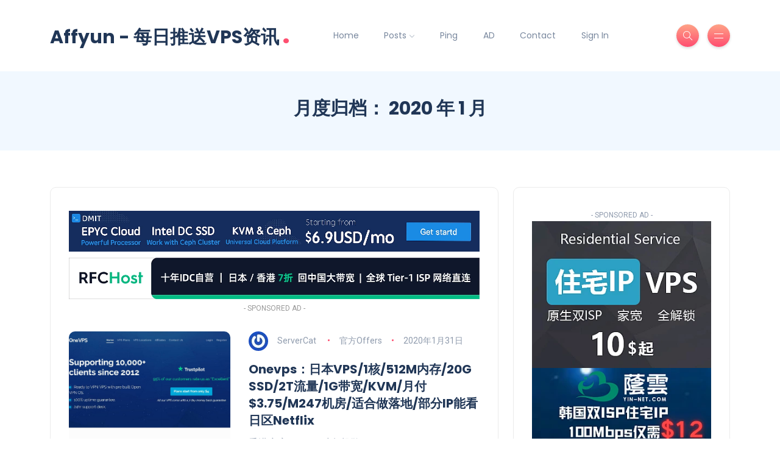

--- FILE ---
content_type: text/html; charset=UTF-8
request_url: https://affyun.com/2020/01
body_size: 47259
content:
<!DOCTYPE html>
<html lang="zh-Hans">
<head>
	<meta charset="UTF-8">
    <meta name="viewport" content="width=device-width, initial-scale=1.0">
    <meta http-equiv="X-UA-Compatible" content="IE=edge">
    <link rel="profile" href="https://gmpg.org/xfn/11" />
    <link rel="pingback" href="https://affyun.com/xmlrpc.php" />
    <meta name='robots' content='noindex, follow' />

	<!-- This site is optimized with the Yoast SEO Premium plugin v25.5 (Yoast SEO v25.5) - https://yoast.com/wordpress/plugins/seo/ -->
	<title>1 月 2020 - Affyun - 每日推送VPS资讯</title>
	<meta property="og:locale" content="zh_CN" />
	<meta property="og:type" content="website" />
	<meta property="og:title" content="1 月 2020" />
	<meta property="og:url" content="https://affyun.com/2020/01" />
	<meta property="og:site_name" content="Affyun - 每日推送VPS资讯" />
	<meta name="twitter:card" content="summary_large_image" />
	<script type="application/ld+json" class="yoast-schema-graph">{"@context":"https://schema.org","@graph":[{"@type":"CollectionPage","@id":"https://affyun.com/2020/01","url":"https://affyun.com/2020/01","name":"1 月 2020 - Affyun - 每日推送VPS资讯","isPartOf":{"@id":"https://affyun.com/#website"},"primaryImageOfPage":{"@id":"https://affyun.com/2020/01#primaryimage"},"image":{"@id":"https://affyun.com/2020/01#primaryimage"},"thumbnailUrl":"https://affyun.com/wp-content/uploads/2018/12/20181230231732.jpg","breadcrumb":{"@id":"https://affyun.com/2020/01#breadcrumb"},"inLanguage":"zh-Hans"},{"@type":"ImageObject","inLanguage":"zh-Hans","@id":"https://affyun.com/2020/01#primaryimage","url":"https://affyun.com/wp-content/uploads/2018/12/20181230231732.jpg","contentUrl":"https://affyun.com/wp-content/uploads/2018/12/20181230231732.jpg","width":1313,"height":879},{"@type":"BreadcrumbList","@id":"https://affyun.com/2020/01#breadcrumb","itemListElement":[{"@type":"ListItem","position":1,"name":"首页","item":"https://affyun.com/"},{"@type":"ListItem","position":2,"name":"归档于 1 月 2020"}]},{"@type":"WebSite","@id":"https://affyun.com/#website","url":"https://affyun.com/","name":"Affyun 每日推送VPS资讯","description":"每日推送VPS资讯，促销信息","publisher":{"@id":"https://affyun.com/#/schema/person/9d37e13afeb003aac307b256e98ce8ac"},"alternateName":"affyun","potentialAction":[{"@type":"SearchAction","target":{"@type":"EntryPoint","urlTemplate":"https://affyun.com/?s={search_term_string}"},"query-input":{"@type":"PropertyValueSpecification","valueRequired":true,"valueName":"search_term_string"}}],"inLanguage":"zh-Hans"},{"@type":["Person","Organization"],"@id":"https://affyun.com/#/schema/person/9d37e13afeb003aac307b256e98ce8ac","name":"ServerCat","image":{"@type":"ImageObject","inLanguage":"zh-Hans","@id":"https://affyun.com/#/schema/person/image/","url":"https://affyun.com/wp-content/uploads/2017/06/cropped-dollar-icon-png-3561.png","contentUrl":"https://affyun.com/wp-content/uploads/2017/06/cropped-dollar-icon-png-3561.png","width":512,"height":512,"caption":"ServerCat"},"logo":{"@id":"https://affyun.com/#/schema/person/image/"}}]}</script>
	<!-- / Yoast SEO Premium plugin. -->


<link rel='dns-prefetch' href='//affyun.com' />
<link rel='dns-prefetch' href='//fonts.googleapis.com' />
<link rel="alternate" type="application/rss+xml" title="Affyun - 每日推送VPS资讯 &raquo; Feed" href="https://affyun.com/feed" />
<link rel="alternate" type="application/rss+xml" title="Affyun - 每日推送VPS资讯 &raquo; 评论 Feed" href="https://affyun.com/comments/feed" />
<style id='wp-img-auto-sizes-contain-inline-css'>
img:is([sizes=auto i],[sizes^="auto," i]){contain-intrinsic-size:3000px 1500px}
/*# sourceURL=wp-img-auto-sizes-contain-inline-css */

img:is([sizes=auto i],[sizes^="auto," i]){contain-intrinsic-size:3000px 1500px}
/*# sourceURL=wp-img-auto-sizes-contain-inline-css */
</style>
<style id='wp-emoji-styles-inline-css'>
img:is([sizes=auto i],[sizes^="auto," i]){contain-intrinsic-size:3000px 1500px}
/*# sourceURL=wp-img-auto-sizes-contain-inline-css */
</style>
<link rel='stylesheet' id='wp-block-library-css' href='https://affyun.com/wp-includes/css/dist/block-library/style.min.css?ver=6.9' media='all' />
<style id='wp-block-library-theme-inline-css'>

	img.wp-smiley, img.emoji {
		display: inline !important;
		border: none !important;
		box-shadow: none !important;
		height: 1em !important;
		width: 1em !important;
		margin: 0 0.07em !important;
		vertical-align: -0.1em !important;
		background: none !important;
		padding: 0 !important;
	}
/*# sourceURL=wp-emoji-styles-inline-css */
</style>
<style id='classic-theme-styles-inline-css'>
.wp-block-audio :where(figcaption){color:#555;font-size:13px;text-align:center}.is-dark-theme .wp-block-audio :where(figcaption){color:#ffffffa6}.wp-block-audio{margin:0 0 1em}.wp-block-code{border:1px solid #ccc;border-radius:4px;font-family:Menlo,Consolas,monaco,monospace;padding:.8em 1em}.wp-block-embed :where(figcaption){color:#555;font-size:13px;text-align:center}.is-dark-theme .wp-block-embed :where(figcaption){color:#ffffffa6}.wp-block-embed{margin:0 0 1em}.blocks-gallery-caption{color:#555;font-size:13px;text-align:center}.is-dark-theme .blocks-gallery-caption{color:#ffffffa6}:root :where(.wp-block-image figcaption){color:#555;font-size:13px;text-align:center}.is-dark-theme :root :where(.wp-block-image figcaption){color:#ffffffa6}.wp-block-image{margin:0 0 1em}.wp-block-pullquote{border-bottom:4px solid;border-top:4px solid;color:currentColor;margin-bottom:1.75em}.wp-block-pullquote :where(cite),.wp-block-pullquote :where(footer),.wp-block-pullquote__citation{color:currentColor;font-size:.8125em;font-style:normal;text-transform:uppercase}.wp-block-quote{border-left:.25em solid;margin:0 0 1.75em;padding-left:1em}.wp-block-quote cite,.wp-block-quote footer{color:currentColor;font-size:.8125em;font-style:normal;position:relative}.wp-block-quote:where(.has-text-align-right){border-left:none;border-right:.25em solid;padding-left:0;padding-right:1em}.wp-block-quote:where(.has-text-align-center){border:none;padding-left:0}.wp-block-quote.is-large,.wp-block-quote.is-style-large,.wp-block-quote:where(.is-style-plain){border:none}.wp-block-search .wp-block-search__label{font-weight:700}.wp-block-search__button{border:1px solid #ccc;padding:.375em .625em}:where(.wp-block-group.has-background){padding:1.25em 2.375em}.wp-block-separator.has-css-opacity{opacity:.4}.wp-block-separator{border:none;border-bottom:2px solid;margin-left:auto;margin-right:auto}.wp-block-separator.has-alpha-channel-opacity{opacity:1}.wp-block-separator:not(.is-style-wide):not(.is-style-dots){width:100px}.wp-block-separator.has-background:not(.is-style-dots){border-bottom:none;height:1px}.wp-block-separator.has-background:not(.is-style-wide):not(.is-style-dots){height:2px}.wp-block-table{margin:0 0 1em}.wp-block-table td,.wp-block-table th{word-break:normal}.wp-block-table :where(figcaption){color:#555;font-size:13px;text-align:center}.is-dark-theme .wp-block-table :where(figcaption){color:#ffffffa6}.wp-block-video :where(figcaption){color:#555;font-size:13px;text-align:center}.is-dark-theme .wp-block-video :where(figcaption){color:#ffffffa6}.wp-block-video{margin:0 0 1em}:root :where(.wp-block-template-part.has-background){margin-bottom:0;margin-top:0;padding:1.25em 2.375em}
/*# sourceURL=/wp-includes/css/dist/block-library/theme.min.css */
</style>
<link rel='stylesheet' id='wp-components-css' href='https://affyun.com/wp-includes/css/dist/components/style.min.css?ver=6.9' media='all' />
<link rel='stylesheet' id='wptelegram_login-blocks-0-css' href='https://affyun.com/wp-content/plugins/wptelegram-login/assets/build/dist/blocks-Cg1mExvO.css' media='all' />
<style id='global-styles-inline-css'>
/*! This file is auto-generated */
.wp-block-button__link{color:#fff;background-color:#32373c;border-radius:9999px;box-shadow:none;text-decoration:none;padding:calc(.667em + 2px) calc(1.333em + 2px);font-size:1.125em}.wp-block-file__button{background:#32373c;color:#fff;text-decoration:none}
/*# sourceURL=/wp-includes/css/classic-themes.min.css */
</style>
<link rel='stylesheet' id='bootstrap-css' href='https://affyun.com/wp-content/themes/katen/css/bootstrap.min.css?ver=6.9' media='all' />
<link rel='stylesheet' id='font-awesome-6-css' href='https://affyun.com/wp-content/themes/katen/css/fontawesome.min.css?ver=6.9' media='all' />
<link rel='stylesheet' id='font-awesome-brands-css' href='https://affyun.com/wp-content/themes/katen/css/brands.min.css?ver=6.9' media='all' />
<link rel='stylesheet' id='font-awesome-solid-css' href='https://affyun.com/wp-content/themes/katen/css/solid.min.css?ver=6.9' media='all' />
<link rel='stylesheet' id='simple-line-icons-css' href='https://affyun.com/wp-content/themes/katen/css/simple-line-icons.css?ver=6.9' media='all' />
<link rel='stylesheet' id='slick-css' href='https://affyun.com/wp-content/themes/katen/css/slick.css?ver=6.9' media='all' />
<link rel='stylesheet' id='katen-default-style-css' href='https://affyun.com/wp-content/themes/katen/css/style.css?ver=6.9' media='all' />
<link rel='stylesheet' id='katen-style-css' href='https://affyun.com/wp-content/themes/katen/style.css?ver=6.9' media='all' />
<link rel='stylesheet' id='katen-primary-font-css' href='//fonts.googleapis.com/css2?family=Poppins%3Aital%2Cwght%400%2C300%3B0%2C400%3B0%2C500%3B0%2C600%3B0%2C700%3B1%2C300%3B1%2C400%3B1%2C500%3B1%2C600%3B1%2C700&#038;display=swap&#038;ver=1.0.0' media='all' />
<link rel='stylesheet' id='katen-secondary-font-css' href='//fonts.googleapis.com/css2?family=Roboto%3Aital%2Cwght%400%2C300%3B0%2C400%3B0%2C500%3B0%2C700%3B1%2C300%3B1%2C400%3B1%2C500&#038;display=swap&#038;ver=1.0.0' media='all' />
<link rel='stylesheet' id='tablepress-default-css' href='https://affyun.com/wp-content/plugins/tablepress/css/build/default.css?ver=3.2.6' media='all' />
<link rel='stylesheet' id='enlighterjs-css' href='https://affyun.com/wp-content/plugins/enlighter/cache/enlighterjs.min.css?ver=0A0B0C' media='all' />
<link rel='stylesheet' id='katen-theme-color-css' href='https://affyun.com/wp-content/themes/katen/css/custom_script.css?ver=6.9' media='all' />
<script src="https://affyun.com/wp-includes/js/jquery/jquery.min.js?ver=3.7.1" id="jquery-core-js"></script>
<script src="https://affyun.com/wp-includes/js/jquery/jquery-migrate.min.js?ver=3.4.1" id="jquery-migrate-js"></script>
<link rel="https://api.w.org/" href="https://affyun.com/wp-json/" /><link rel="EditURI" type="application/rsd+xml" title="RSD" href="https://affyun.com/xmlrpc.php?rsd" />

<style>
:root{--wp--preset--aspect-ratio--square: 1;--wp--preset--aspect-ratio--4-3: 4/3;--wp--preset--aspect-ratio--3-4: 3/4;--wp--preset--aspect-ratio--3-2: 3/2;--wp--preset--aspect-ratio--2-3: 2/3;--wp--preset--aspect-ratio--16-9: 16/9;--wp--preset--aspect-ratio--9-16: 9/16;--wp--preset--color--black: #000000;--wp--preset--color--cyan-bluish-gray: #abb8c3;--wp--preset--color--white: #ffffff;--wp--preset--color--pale-pink: #f78da7;--wp--preset--color--vivid-red: #cf2e2e;--wp--preset--color--luminous-vivid-orange: #ff6900;--wp--preset--color--luminous-vivid-amber: #fcb900;--wp--preset--color--light-green-cyan: #7bdcb5;--wp--preset--color--vivid-green-cyan: #00d084;--wp--preset--color--pale-cyan-blue: #8ed1fc;--wp--preset--color--vivid-cyan-blue: #0693e3;--wp--preset--color--vivid-purple: #9b51e0;--wp--preset--gradient--vivid-cyan-blue-to-vivid-purple: linear-gradient(135deg,rgb(6,147,227) 0%,rgb(155,81,224) 100%);--wp--preset--gradient--light-green-cyan-to-vivid-green-cyan: linear-gradient(135deg,rgb(122,220,180) 0%,rgb(0,208,130) 100%);--wp--preset--gradient--luminous-vivid-amber-to-luminous-vivid-orange: linear-gradient(135deg,rgb(252,185,0) 0%,rgb(255,105,0) 100%);--wp--preset--gradient--luminous-vivid-orange-to-vivid-red: linear-gradient(135deg,rgb(255,105,0) 0%,rgb(207,46,46) 100%);--wp--preset--gradient--very-light-gray-to-cyan-bluish-gray: linear-gradient(135deg,rgb(238,238,238) 0%,rgb(169,184,195) 100%);--wp--preset--gradient--cool-to-warm-spectrum: linear-gradient(135deg,rgb(74,234,220) 0%,rgb(151,120,209) 20%,rgb(207,42,186) 40%,rgb(238,44,130) 60%,rgb(251,105,98) 80%,rgb(254,248,76) 100%);--wp--preset--gradient--blush-light-purple: linear-gradient(135deg,rgb(255,206,236) 0%,rgb(152,150,240) 100%);--wp--preset--gradient--blush-bordeaux: linear-gradient(135deg,rgb(254,205,165) 0%,rgb(254,45,45) 50%,rgb(107,0,62) 100%);--wp--preset--gradient--luminous-dusk: linear-gradient(135deg,rgb(255,203,112) 0%,rgb(199,81,192) 50%,rgb(65,88,208) 100%);--wp--preset--gradient--pale-ocean: linear-gradient(135deg,rgb(255,245,203) 0%,rgb(182,227,212) 50%,rgb(51,167,181) 100%);--wp--preset--gradient--electric-grass: linear-gradient(135deg,rgb(202,248,128) 0%,rgb(113,206,126) 100%);--wp--preset--gradient--midnight: linear-gradient(135deg,rgb(2,3,129) 0%,rgb(40,116,252) 100%);--wp--preset--font-size--small: 13px;--wp--preset--font-size--medium: 20px;--wp--preset--font-size--large: 36px;--wp--preset--font-size--x-large: 42px;--wp--preset--spacing--20: 0.44rem;--wp--preset--spacing--30: 0.67rem;--wp--preset--spacing--40: 1rem;--wp--preset--spacing--50: 1.5rem;--wp--preset--spacing--60: 2.25rem;--wp--preset--spacing--70: 3.38rem;--wp--preset--spacing--80: 5.06rem;--wp--preset--shadow--natural: 6px 6px 9px rgba(0, 0, 0, 0.2);--wp--preset--shadow--deep: 12px 12px 50px rgba(0, 0, 0, 0.4);--wp--preset--shadow--sharp: 6px 6px 0px rgba(0, 0, 0, 0.2);--wp--preset--shadow--outlined: 6px 6px 0px -3px rgb(255, 255, 255), 6px 6px rgb(0, 0, 0);--wp--preset--shadow--crisp: 6px 6px 0px rgb(0, 0, 0);}:where(.is-layout-flex){gap: 0.5em;}:where(.is-layout-grid){gap: 0.5em;}body .is-layout-flex{display: flex;}.is-layout-flex{flex-wrap: wrap;align-items: center;}.is-layout-flex > :is(*, div){margin: 0;}body .is-layout-grid{display: grid;}.is-layout-grid > :is(*, div){margin: 0;}:where(.wp-block-columns.is-layout-flex){gap: 2em;}:where(.wp-block-columns.is-layout-grid){gap: 2em;}:where(.wp-block-post-template.is-layout-flex){gap: 1.25em;}:where(.wp-block-post-template.is-layout-grid){gap: 1.25em;}.has-black-color{color: var(--wp--preset--color--black) !important;}.has-cyan-bluish-gray-color{color: var(--wp--preset--color--cyan-bluish-gray) !important;}.has-white-color{color: var(--wp--preset--color--white) !important;}.has-pale-pink-color{color: var(--wp--preset--color--pale-pink) !important;}.has-vivid-red-color{color: var(--wp--preset--color--vivid-red) !important;}.has-luminous-vivid-orange-color{color: var(--wp--preset--color--luminous-vivid-orange) !important;}.has-luminous-vivid-amber-color{color: var(--wp--preset--color--luminous-vivid-amber) !important;}.has-light-green-cyan-color{color: var(--wp--preset--color--light-green-cyan) !important;}.has-vivid-green-cyan-color{color: var(--wp--preset--color--vivid-green-cyan) !important;}.has-pale-cyan-blue-color{color: var(--wp--preset--color--pale-cyan-blue) !important;}.has-vivid-cyan-blue-color{color: var(--wp--preset--color--vivid-cyan-blue) !important;}.has-vivid-purple-color{color: var(--wp--preset--color--vivid-purple) !important;}.has-black-background-color{background-color: var(--wp--preset--color--black) !important;}.has-cyan-bluish-gray-background-color{background-color: var(--wp--preset--color--cyan-bluish-gray) !important;}.has-white-background-color{background-color: var(--wp--preset--color--white) !important;}.has-pale-pink-background-color{background-color: var(--wp--preset--color--pale-pink) !important;}.has-vivid-red-background-color{background-color: var(--wp--preset--color--vivid-red) !important;}.has-luminous-vivid-orange-background-color{background-color: var(--wp--preset--color--luminous-vivid-orange) !important;}.has-luminous-vivid-amber-background-color{background-color: var(--wp--preset--color--luminous-vivid-amber) !important;}.has-light-green-cyan-background-color{background-color: var(--wp--preset--color--light-green-cyan) !important;}.has-vivid-green-cyan-background-color{background-color: var(--wp--preset--color--vivid-green-cyan) !important;}.has-pale-cyan-blue-background-color{background-color: var(--wp--preset--color--pale-cyan-blue) !important;}.has-vivid-cyan-blue-background-color{background-color: var(--wp--preset--color--vivid-cyan-blue) !important;}.has-vivid-purple-background-color{background-color: var(--wp--preset--color--vivid-purple) !important;}.has-black-border-color{border-color: var(--wp--preset--color--black) !important;}.has-cyan-bluish-gray-border-color{border-color: var(--wp--preset--color--cyan-bluish-gray) !important;}.has-white-border-color{border-color: var(--wp--preset--color--white) !important;}.has-pale-pink-border-color{border-color: var(--wp--preset--color--pale-pink) !important;}.has-vivid-red-border-color{border-color: var(--wp--preset--color--vivid-red) !important;}.has-luminous-vivid-orange-border-color{border-color: var(--wp--preset--color--luminous-vivid-orange) !important;}.has-luminous-vivid-amber-border-color{border-color: var(--wp--preset--color--luminous-vivid-amber) !important;}.has-light-green-cyan-border-color{border-color: var(--wp--preset--color--light-green-cyan) !important;}.has-vivid-green-cyan-border-color{border-color: var(--wp--preset--color--vivid-green-cyan) !important;}.has-pale-cyan-blue-border-color{border-color: var(--wp--preset--color--pale-cyan-blue) !important;}.has-vivid-cyan-blue-border-color{border-color: var(--wp--preset--color--vivid-cyan-blue) !important;}.has-vivid-purple-border-color{border-color: var(--wp--preset--color--vivid-purple) !important;}.has-vivid-cyan-blue-to-vivid-purple-gradient-background{background: var(--wp--preset--gradient--vivid-cyan-blue-to-vivid-purple) !important;}.has-light-green-cyan-to-vivid-green-cyan-gradient-background{background: var(--wp--preset--gradient--light-green-cyan-to-vivid-green-cyan) !important;}.has-luminous-vivid-amber-to-luminous-vivid-orange-gradient-background{background: var(--wp--preset--gradient--luminous-vivid-amber-to-luminous-vivid-orange) !important;}.has-luminous-vivid-orange-to-vivid-red-gradient-background{background: var(--wp--preset--gradient--luminous-vivid-orange-to-vivid-red) !important;}.has-very-light-gray-to-cyan-bluish-gray-gradient-background{background: var(--wp--preset--gradient--very-light-gray-to-cyan-bluish-gray) !important;}.has-cool-to-warm-spectrum-gradient-background{background: var(--wp--preset--gradient--cool-to-warm-spectrum) !important;}.has-blush-light-purple-gradient-background{background: var(--wp--preset--gradient--blush-light-purple) !important;}.has-blush-bordeaux-gradient-background{background: var(--wp--preset--gradient--blush-bordeaux) !important;}.has-luminous-dusk-gradient-background{background: var(--wp--preset--gradient--luminous-dusk) !important;}.has-pale-ocean-gradient-background{background: var(--wp--preset--gradient--pale-ocean) !important;}.has-electric-grass-gradient-background{background: var(--wp--preset--gradient--electric-grass) !important;}.has-midnight-gradient-background{background: var(--wp--preset--gradient--midnight) !important;}.has-small-font-size{font-size: var(--wp--preset--font-size--small) !important;}.has-medium-font-size{font-size: var(--wp--preset--font-size--medium) !important;}.has-large-font-size{font-size: var(--wp--preset--font-size--large) !important;}.has-x-large-font-size{font-size: var(--wp--preset--font-size--x-large) !important;}
:where(.wp-block-post-template.is-layout-flex){gap: 1.25em;}:where(.wp-block-post-template.is-layout-grid){gap: 1.25em;}
:where(.wp-block-term-template.is-layout-flex){gap: 1.25em;}:where(.wp-block-term-template.is-layout-grid){gap: 1.25em;}
:where(.wp-block-columns.is-layout-flex){gap: 2em;}:where(.wp-block-columns.is-layout-grid){gap: 2em;}
:root :where(.wp-block-pullquote){font-size: 1.5em;line-height: 1.6;}
/*# sourceURL=global-styles-inline-css */
</style>			<style>.recentcomments a{display:inline !important;padding:0 !important;margin:0 !important;}</style>
			<link rel="icon" href="https://affyun.com/cdn-cgi/image/width=32,height=32,fit=crop,quality=90,gravity=auto,sharpen=1,metadata=none,format=auto,onerror=redirect/wp-content/uploads/2017/06/cropped-dollar-icon-png-3561.png" sizes="32x32" />
<link rel="icon" href="https://affyun.com/cdn-cgi/image/width=192,height=192,fit=crop,quality=90,gravity=auto,sharpen=1,metadata=none,format=auto,onerror=redirect/wp-content/uploads/2017/06/cropped-dollar-icon-png-3561.png" sizes="192x192" />
<link rel="apple-touch-icon" href="https://affyun.com/cdn-cgi/image/quality=90,gravity=auto,sharpen=1,metadata=none,format=auto,onerror=redirect/wp-content/uploads/2017/06/cropped-dollar-icon-png-3561-180x180.png" />
<meta name="msapplication-TileImage" content="https://affyun.com/wp-content/uploads/2017/06/cropped-dollar-icon-png-3561-270x270.png" />
<style id="kirki-inline-styles">
				.e-con.e-parent:nth-of-type(n+4):not(.e-lazyloaded):not(.e-no-lazyload),
				.e-con.e-parent:nth-of-type(n+4):not(.e-lazyloaded):not(.e-no-lazyload) * {
					background-image: none !important;
				}
				@media screen and (max-height: 1024px) {
					.e-con.e-parent:nth-of-type(n+3):not(.e-lazyloaded):not(.e-no-lazyload),
					.e-con.e-parent:nth-of-type(n+3):not(.e-lazyloaded):not(.e-no-lazyload) * {
						background-image: none !important;
					}
				}
				@media screen and (max-height: 640px) {
					.e-con.e-parent:nth-of-type(n+2):not(.e-lazyloaded):not(.e-no-lazyload),
					.e-con.e-parent:nth-of-type(n+2):not(.e-lazyloaded):not(.e-no-lazyload) * {
						background-image: none !important;
					}
				}
			</style>    
</head>

<body class="archive date wp-custom-logo wp-theme-katen elementor-default elementor-kit-17534">



<!-- site wrapper -->
<div class="site-wrapper">

	<div class="main-overlay"></div>

		<!-- header -->
	<header class="header-default ">
		<nav class="navbar navbar-expand-lg">
			<div class="container-xl">
				<a href="https://affyun.com/" class="text-logo mb-0">Affyun - 每日推送VPS资讯<span class="dot">.</span></a>
				<div class="collapse navbar-collapse">
					<ul id="menu-main" class="navbar-nav mr-auto "><li  id="menu-item-17620" class="menu-item menu-item-type-post_type menu-item-object-page menu-item-home nav-item nav-item-17620"><a href="https://affyun.com/" class="nav-link ">Home</a></li>
<li  id="menu-item-17622" class="menu-item menu-item-type-taxonomy menu-item-object-category menu-item-has-children dropdown nav-item nav-item-17622"><a href="https://affyun.com/category/offers" class="nav-link "  aria-haspopup="true" aria-expanded="false">Posts</a>
<ul class="dropdown-menu  depth_0">
	<li  id="menu-item-17625" class="menu-item menu-item-type-taxonomy menu-item-object-category nav-item nav-item-17625"><a href="https://affyun.com/category/offers" class="dropdown-item ">官方Offers</a></li>
	<li  id="menu-item-17631" class="menu-item menu-item-type-taxonomy menu-item-object-category nav-item nav-item-17631"><a href="https://affyun.com/category/%e6%b7%b1%e5%ba%a6%e8%af%84%e6%b5%8b" class="dropdown-item ">深度评测</a></li>
	<li  id="menu-item-17634" class="menu-item menu-item-type-taxonomy menu-item-object-category nav-item nav-item-17634"><a href="https://affyun.com/category/%e6%8e%a8%e8%8d%90%e5%95%86%e5%ae%b6" class="dropdown-item ">推荐商家</a></li>
	<li  id="menu-item-17623" class="menu-item menu-item-type-taxonomy menu-item-object-category nav-item nav-item-17623"><a href="https://affyun.com/category/%e7%bd%91%e5%8f%8b%e6%8e%a8%e8%8d%90" class="dropdown-item ">网友推荐</a></li>
	<li  id="menu-item-17626" class="menu-item menu-item-type-taxonomy menu-item-object-category nav-item nav-item-17626"><a href="https://affyun.com/category/%e6%b4%bb%e5%8a%a8" class="dropdown-item ">活动</a></li>
</ul>
</li>
<li  id="menu-item-4772" class="menu-item menu-item-type-custom menu-item-object-custom nav-item nav-item-4772"><a href="https://ping.affyun.com/" class="nav-link ">Ping</a></li>
<li  id="menu-item-6390" class="menu-item menu-item-type-custom menu-item-object-custom nav-item nav-item-6390"><a href="https://affyun.com/ad" class="nav-link ">AD</a></li>
<li  id="menu-item-17614" class="menu-item menu-item-type-post_type menu-item-object-page nav-item nav-item-17614"><a href="https://affyun.com/contact" class="nav-link ">Contact</a></li>
<li  id="menu-item-15523" class="menu-item menu-item-type-custom menu-item-object-custom nav-item nav-item-15523"><a href="https://affyun.com/wp-login.php" class="nav-link ">Sign In</a></li>
</ul>				</div>

				<!-- header right section -->
				<div class="header-right">
										<!-- header buttons -->
					<div class="header-buttons">
													<button class="search icon-button">
								<i class="icon-magnifier"></i>
							</button>
												<button class="burger-menu icon-button ">
							<span class="burger-icon"></span>
						</button>
					</div>
				</div>
			</div>
		</nav>
	</header>

<section class="page-header">
	<div class="container-xl">
		<div class="text-center">
			<h1 class="mt-0 mb-2">月度归档： <span>2020 年 1 月</span></h1>
					</div>
	</div>
</section>

<!-- section main content -->
<section class="main-content">
	
	<div class="container-xl post-container">

	<div class="row gy-4"><div class="col-lg-8"><div class="padding-30 rounded bordered">

    <div class="row">

        <div class='code-block code-block-1' style='margin: 8px auto; text-align: center; display: block; clear: both;'>
<div style="text-align: center; margin-bottom: 20px;">
    <!-- DMIT Ad -->
    <a href="https://www.dmit.io/cart.php" target="_blank" rel="nofollow">
        <img src="https://affyun.com/cdn-cgi/image/quality=90,gravity=auto,sharpen=1,metadata=none,format=auto,onerror=redirect/wp-content/uploads/2023/02/dmit_banner2_affyun_3.png" alt="DMIT Offer" style="max-width: 100%; height: auto; display: block; margin: 0 auto;" loading="lazy">
    </a>

    <!-- RFCHOST Ad -->
    <a href="https://my.rfchost.com/aff.php?aff=1226&url=www.rfchost.com/aff#pricing" target="_blank" rel="nofollow">
        <img src="https://affyun.com/cdn-cgi/image/quality=90,gravity=auto,sharpen=1,metadata=none,format=auto,onerror=redirect/wp-content/uploads/2025/12/rfc-ad.gif" alt="RFCHOST Offer" style="max-width: 100%; height: auto; display: block; margin: 10px auto 0;" loading="lazy">
    </a>

    <!-- Label -->
    <div class="text" style="text-align:center; font-size:12px; color: #999; margin-top: 5px;">- SPONSORED AD -</div>
</div>

</div>

        <div class="col-md-12 col-sm-6 post-list-col">
            <!-- post -->
            <div id="post-9808" class="post post-list clearfix post-9808 type-post status-publish format-standard has-post-thumbnail hentry category-offers tag-kvm tag-netflix tag-ssd tag-offer tag-aff tag-large-bandwidth tag-18 tag-533">
                    
                <div class="thumb rounded"><div class="inner"><a href="https://affyun.com/20200131-onevps"><img fetchpriority="high" width="330" height="221" src="https://affyun.com/cdn-cgi/image/width=330,height=221,fit=crop,quality=90,gravity=auto,sharpen=1,metadata=none,format=auto,onerror=redirect/wp-content/uploads/2018/12/20181230231732.jpg" class="attachment-katen-thumb-list size-katen-thumb-list wp-post-image" alt="" decoding="async" srcset="https://affyun.com/cdn-cgi/image/width=1313,quality=90,gravity=auto,sharpen=1,metadata=none,format=auto,onerror=redirect/wp-content/uploads/2018/12/20181230231732.jpg 1313w, https://affyun.com/cdn-cgi/image/width=300,height=201,fit=crop,quality=90,gravity=auto,sharpen=1,metadata=none,format=auto,onerror=redirect/wp-content/uploads/2018/12/20181230231732.jpg 300w, https://affyun.com/cdn-cgi/image/width=768,height=514,fit=crop,quality=90,gravity=auto,sharpen=1,metadata=none,format=auto,onerror=redirect/wp-content/uploads/2018/12/20181230231732.jpg 768w, https://affyun.com/cdn-cgi/image/width=1024,height=686,fit=crop,quality=90,gravity=auto,sharpen=1,metadata=none,format=auto,onerror=redirect/wp-content/uploads/2018/12/20181230231732.jpg 1024w, https://affyun.com/cdn-cgi/image/width=370,height=247,fit=crop,quality=90,gravity=auto,sharpen=1,metadata=none,format=auto,onerror=redirect/wp-content/uploads/2018/12/20181230231732.jpg 370w" sizes="(max-width: 330px) 100vw, 330px" loading="lazy" /></a></div></div>  

                
                <div class="details clearfix">
                                            <ul class="meta list-inline mb-3">
                                                            <li class="list-inline-item">
                                    <img alt='' src='https://secure.gravatar.com/avatar/9a034ca392638489b7da2edd4061f28bf6a01a29f4ed1105e28be20af7cc7169?s=32&#038;r=x' srcset='https://secure.gravatar.com/avatar/9a034ca392638489b7da2edd4061f28bf6a01a29f4ed1105e28be20af7cc7169?s=64&#038;r=x 2x' class='avatar avatar-32 photo author' height='32' width='32' decoding='async' loading="lazy" />                                    <a href="https://affyun.com/author/servercat" title="由 ServerCat 发布" rel="author">ServerCat</a>                                </li>
                            <li class="list-inline-item"><a href="https://affyun.com/category/offers">官方Offers</a></li>                                <li class="list-inline-item">2020年1月31日</li>
                                                    </ul>
                                        <h5 class="post-title"><a href="https://affyun.com/20200131-onevps">Onevps：日本VPS/1核/512M内存/20G SSD/2T流量/1G带宽/KVM/月付$3.75/M247机房/适合做落地/部分IP能看日区Netflix</a></h5>
                    <p class="excerpt mb-0">
                        香港商家Onevps对套餐做了&hellip;                    </p>
                    <div class="post-bottom clearfix d-flex align-items-center">
                        
    <div class="social-share me-auto">
        <button class="toggle-button icon-share"></button>
        <ul class="icons list-unstyled list-inline mb-0">
            <li class="list-inline-item"><a href="https://www.facebook.com/sharer/sharer.php?u=https://affyun.com/20200131-onevps" target="_blank"><i class="fab fa-facebook-f"></i></a></li>
            <li class="list-inline-item"><a href="https://twitter.com/intent/tweet?url=https://affyun.com/20200131-onevps&text=Onevps：日本VPS/1核/512M内存/20G SSD/2T流量/1G带宽/KVM/月付$3.75/M247机房/适合做落地/部分IP能看日区Netflix" target="_blank"><i class="fab fa-twitter"></i></a></li>
            <li class="list-inline-item"><a href="https://www.linkedin.com/shareArticle?mini=true&url=https://affyun.com/20200131-onevps&title=Onevps：日本VPS/1核/512M内存/20G SSD/2T流量/1G带宽/KVM/月付$3.75/M247机房/适合做落地/部分IP能看日区Netflix" target="_blank"><i class="fab fa-linkedin-in"></i></a></li>
            <li class="list-inline-item"><a href="https://pinterest.com/pin/create/button/?url=https://affyun.com/20200131-onevps&media=&description=Onevps：日本VPS/1核/512M内存/20G SSD/2T流量/1G带宽/KVM/月付$3.75/M247机房/适合做落地/部分IP能看日区Netflix" target="_blank"><i class="fab fa-pinterest"></i></a></li>
            <li class="list-inline-item"><a href="https://t.me/share/url?url=https://affyun.com/20200131-onevps&text=Onevps：日本VPS/1核/512M内存/20G SSD/2T流量/1G带宽/KVM/月付$3.75/M247机房/适合做落地/部分IP能看日区Netflix" target="_blank"><i class="fab fa-telegram-plane"></i></a></li>
            <li class="list-inline-item"><a href="/cdn-cgi/l/email-protection#b4dddad2dbf4d1ccd5d9c4d8d19ad7dbd98b92c7c1d6ded1d7c08992d7d78992d6d7d78992d6dbd0cd89dcc0c0c4c78e9b9bd5d2d2cdc1da9ad7dbd99b868486848485878599dbdad1c2c4c7"><i class="far fa-envelope"></i></a></li>
        </ul>
    </div>

                        <div class="more-button float-end">
                            <a href="https://affyun.com/20200131-onevps"><span class="icon-options"></span></a>
                        </div>
                    </div>
                </div>
            </div>
        </div>

        
        <div class="col-md-12 col-sm-6 post-list-col">
            <!-- post -->
            <div id="post-9804" class="post post-list clearfix post-9804 type-post status-publish format-standard has-post-thumbnail hentry category-offers tag-hinet tag-iplc tag-491 tag-offer tag-aff tag-taiwan tag-502">
                    
                <div class="thumb rounded"><div class="inner"><a href="https://affyun.com/20200131-mansora"><img width="330" height="221" src="https://affyun.com/cdn-cgi/image/width=330,height=221,fit=crop,quality=90,gravity=auto,sharpen=1,metadata=none,format=auto,onerror=redirect/wp-content/uploads/2019/09/20190911184351.jpg" class="attachment-katen-thumb-list size-katen-thumb-list wp-post-image" alt="" decoding="async" srcset="https://affyun.com/cdn-cgi/image/width=1424,quality=90,gravity=auto,sharpen=1,metadata=none,format=auto,onerror=redirect/wp-content/uploads/2019/09/20190911184351.jpg 1424w, https://affyun.com/cdn-cgi/image/width=300,height=201,fit=crop,quality=90,gravity=auto,sharpen=1,metadata=none,format=auto,onerror=redirect/wp-content/uploads/2019/09/20190911184351.jpg 300w, https://affyun.com/cdn-cgi/image/width=768,height=515,fit=crop,quality=90,gravity=auto,sharpen=1,metadata=none,format=auto,onerror=redirect/wp-content/uploads/2019/09/20190911184351.jpg 768w, https://affyun.com/cdn-cgi/image/width=1024,height=686,fit=crop,quality=90,gravity=auto,sharpen=1,metadata=none,format=auto,onerror=redirect/wp-content/uploads/2019/09/20190911184351.jpg 1024w, https://affyun.com/cdn-cgi/image/width=370,height=247,fit=crop,quality=90,gravity=auto,sharpen=1,metadata=none,format=auto,onerror=redirect/wp-content/uploads/2019/09/20190911184351.jpg 370w" sizes="(max-width: 330px) 100vw, 330px" loading="lazy" /></a></div></div>  

                
                <div class="details clearfix">
                                            <ul class="meta list-inline mb-3">
                                                            <li class="list-inline-item">
                                    <img alt='' src='https://secure.gravatar.com/avatar/9a034ca392638489b7da2edd4061f28bf6a01a29f4ed1105e28be20af7cc7169?s=32&#038;r=x' srcset='https://secure.gravatar.com/avatar/9a034ca392638489b7da2edd4061f28bf6a01a29f4ed1105e28be20af7cc7169?s=64&#038;r=x 2x' class='avatar avatar-32 photo author' height='32' width='32' decoding='async' loading="lazy" />                                    <a href="https://affyun.com/author/servercat" title="由 ServerCat 发布" rel="author">ServerCat</a>                                </li>
                            <li class="list-inline-item"><a href="https://affyun.com/category/offers">官方Offers</a></li>                                <li class="list-inline-item">2020年1月31日</li>
                                                    </ul>
                                        <h5 class="post-title"><a href="https://affyun.com/20200131-mansora">ManSora：深台IPLC NAT/2核/512M内存/20G SSD/100G流量/100M端口/OVZ/月付$12.44/22个端口/Hinet落地</a></h5>
                    <p class="excerpt mb-0">
                        国人商家ManSora今天在T&hellip;                    </p>
                    <div class="post-bottom clearfix d-flex align-items-center">
                        
    <div class="social-share me-auto">
        <button class="toggle-button icon-share"></button>
        <ul class="icons list-unstyled list-inline mb-0">
            <li class="list-inline-item"><a href="https://www.facebook.com/sharer/sharer.php?u=https://affyun.com/20200131-mansora" target="_blank"><i class="fab fa-facebook-f"></i></a></li>
            <li class="list-inline-item"><a href="https://twitter.com/intent/tweet?url=https://affyun.com/20200131-mansora&text=ManSora：深台IPLC NAT/2核/512M内存/20G SSD/100G流量/100M端口/OVZ/月付$12.44/22个端口/Hinet落地" target="_blank"><i class="fab fa-twitter"></i></a></li>
            <li class="list-inline-item"><a href="https://www.linkedin.com/shareArticle?mini=true&url=https://affyun.com/20200131-mansora&title=ManSora：深台IPLC NAT/2核/512M内存/20G SSD/100G流量/100M端口/OVZ/月付$12.44/22个端口/Hinet落地" target="_blank"><i class="fab fa-linkedin-in"></i></a></li>
            <li class="list-inline-item"><a href="https://pinterest.com/pin/create/button/?url=https://affyun.com/20200131-mansora&media=&description=ManSora：深台IPLC NAT/2核/512M内存/20G SSD/100G流量/100M端口/OVZ/月付$12.44/22个端口/Hinet落地" target="_blank"><i class="fab fa-pinterest"></i></a></li>
            <li class="list-inline-item"><a href="https://t.me/share/url?url=https://affyun.com/20200131-mansora&text=ManSora：深台IPLC NAT/2核/512M内存/20G SSD/100G流量/100M端口/OVZ/月付$12.44/22个端口/Hinet落地" target="_blank"><i class="fab fa-telegram-plane"></i></a></li>
            <li class="list-inline-item"><a href="/cdn-cgi/l/email-protection#1f767179705f7a677e726f737a317c707220396c6a7d757a7c6b22397c7c22397d7c7c22397d707b6622776b6b6f6c2530307e7979666a71317c7072302d2f2d2f2f2e2c2e32727e716c706d7e"><i class="far fa-envelope"></i></a></li>
        </ul>
    </div>

                        <div class="more-button float-end">
                            <a href="https://affyun.com/20200131-mansora"><span class="icon-options"></span></a>
                        </div>
                    </div>
                </div>
            </div>
        </div>

        
        <div class="col-md-12 col-sm-6 post-list-col">
            <!-- post -->
            <div id="post-9785" class="post post-list clearfix post-9785 type-post status-publish format-standard has-post-thumbnail hentry category-295 tag-ncov tag-575 tag-577">
                    
                <div class="thumb rounded"><div class="inner"><a href="https://affyun.com/fake-mask"><img width="330" height="226" src="https://affyun.com/cdn-cgi/image/width=330,height=226,fit=crop,quality=90,gravity=auto,sharpen=1,metadata=none,format=auto,onerror=redirect/wp-content/uploads/2020/01/987968671.jpg" class="attachment-katen-thumb-list size-katen-thumb-list wp-post-image" alt="" decoding="async" srcset="https://affyun.com/cdn-cgi/image/width=1302,quality=90,gravity=auto,sharpen=1,metadata=none,format=auto,onerror=redirect/wp-content/uploads/2020/01/987968671.jpg 1302w, https://affyun.com/cdn-cgi/image/width=300,height=206,fit=crop,quality=90,gravity=auto,sharpen=1,metadata=none,format=auto,onerror=redirect/wp-content/uploads/2020/01/987968671.jpg 300w, https://affyun.com/cdn-cgi/image/width=1024,height=702,fit=crop,quality=90,gravity=auto,sharpen=1,metadata=none,format=auto,onerror=redirect/wp-content/uploads/2020/01/987968671.jpg 1024w, https://affyun.com/cdn-cgi/image/width=768,height=527,fit=crop,quality=90,gravity=auto,sharpen=1,metadata=none,format=auto,onerror=redirect/wp-content/uploads/2020/01/987968671.jpg 768w, https://affyun.com/cdn-cgi/image/width=380,height=260,fit=crop,quality=90,gravity=auto,sharpen=1,metadata=none,format=auto,onerror=redirect/wp-content/uploads/2020/01/987968671.jpg 380w" sizes="(max-width: 330px) 100vw, 330px" loading="lazy" /></a></div></div>  

                
                <div class="details clearfix">
                                            <ul class="meta list-inline mb-3">
                                                            <li class="list-inline-item">
                                    <img alt='' src='https://secure.gravatar.com/avatar/9a034ca392638489b7da2edd4061f28bf6a01a29f4ed1105e28be20af7cc7169?s=32&#038;r=x' srcset='https://secure.gravatar.com/avatar/9a034ca392638489b7da2edd4061f28bf6a01a29f4ed1105e28be20af7cc7169?s=64&#038;r=x 2x' class='avatar avatar-32 photo author' height='32' width='32' decoding='async' loading="lazy" />                                    <a href="https://affyun.com/author/servercat" title="由 ServerCat 发布" rel="author">ServerCat</a>                                </li>
                            <li class="list-inline-item"><a href="https://affyun.com/category/%e8%bf%91%e6%9c%9f%e7%83%ad%e9%97%a8">近期热门</a></li>                                <li class="list-inline-item">2020年1月30日</li>
                                                    </ul>
                                        <h5 class="post-title"><a href="https://affyun.com/fake-mask">#武汉肺炎 假冒劣质口罩汇总（2020.2.8更新）</a></h5>
                    <p class="excerpt mb-0">
                        资料收集于网上，海淘的朋友要小&hellip;                    </p>
                    <div class="post-bottom clearfix d-flex align-items-center">
                        
    <div class="social-share me-auto">
        <button class="toggle-button icon-share"></button>
        <ul class="icons list-unstyled list-inline mb-0">
            <li class="list-inline-item"><a href="https://www.facebook.com/sharer/sharer.php?u=https://affyun.com/fake-mask" target="_blank"><i class="fab fa-facebook-f"></i></a></li>
            <li class="list-inline-item"><a href="https://twitter.com/intent/tweet?url=https://affyun.com/fake-mask&text=#武汉肺炎 假冒劣质口罩汇总（2020.2.8更新）" target="_blank"><i class="fab fa-twitter"></i></a></li>
            <li class="list-inline-item"><a href="https://www.linkedin.com/shareArticle?mini=true&url=https://affyun.com/fake-mask&title=#武汉肺炎 假冒劣质口罩汇总（2020.2.8更新）" target="_blank"><i class="fab fa-linkedin-in"></i></a></li>
            <li class="list-inline-item"><a href="https://pinterest.com/pin/create/button/?url=https://affyun.com/fake-mask&media=&description=#武汉肺炎 假冒劣质口罩汇总（2020.2.8更新）" target="_blank"><i class="fab fa-pinterest"></i></a></li>
            <li class="list-inline-item"><a href="https://t.me/share/url?url=https://affyun.com/fake-mask&text=#武汉肺炎 假冒劣质口罩汇总（2020.2.8更新）" target="_blank"><i class="fab fa-telegram-plane"></i></a></li>
            <li class="list-inline-item"><a href="/cdn-cgi/l/email-protection#1970777f76597c61787469757c377a7674263f6a6c7b737c7a6d243f7a7a243f7b7a7a243f7b767d6024716d6d696a233636787f7f606c77377a7674367f78727c3474786a72"><i class="far fa-envelope"></i></a></li>
        </ul>
    </div>

                        <div class="more-button float-end">
                            <a href="https://affyun.com/fake-mask"><span class="icon-options"></span></a>
                        </div>
                    </div>
                </div>
            </div>
        </div>

        
        <div class="col-md-12 col-sm-6 post-list-col">
            <!-- post -->
            <div id="post-9783" class="post post-list clearfix post-9783 type-post status-publish format-standard has-post-thumbnail hentry category-offers tag-kvm tag-ssd tag-offer tag-aff tag-large-bandwidth tag-annual-payment tag-30 tag-17">
                    
                <div class="thumb rounded"><div class="inner"><a href="https://affyun.com/20200129-cloudcone"><img loading="lazy" width="330" height="180" src="https://affyun.com/cdn-cgi/image/width=330,height=180,fit=crop,quality=90,gravity=auto,sharpen=1,metadata=none,format=auto,onerror=redirect/wp-content/uploads/2017/08/20170821220055.jpg" class="attachment-katen-thumb-list size-katen-thumb-list wp-post-image" alt="" decoding="async" srcset="https://affyun.com/cdn-cgi/image/width=1688,quality=90,gravity=auto,sharpen=1,metadata=none,format=auto,onerror=redirect/wp-content/uploads/2017/08/20170821220055.jpg 1688w, https://affyun.com/cdn-cgi/image/width=300,height=164,fit=crop,quality=90,gravity=auto,sharpen=1,metadata=none,format=auto,onerror=redirect/wp-content/uploads/2017/08/20170821220055.jpg 300w, https://affyun.com/cdn-cgi/image/width=768,height=419,fit=crop,quality=90,gravity=auto,sharpen=1,metadata=none,format=auto,onerror=redirect/wp-content/uploads/2017/08/20170821220055.jpg 768w, https://affyun.com/cdn-cgi/image/width=1024,height=558,fit=crop,quality=90,gravity=auto,sharpen=1,metadata=none,format=auto,onerror=redirect/wp-content/uploads/2017/08/20170821220055.jpg 1024w, https://affyun.com/cdn-cgi/image/width=734,height=400,fit=crop,quality=90,gravity=auto,sharpen=1,metadata=none,format=auto,onerror=redirect/wp-content/uploads/2017/08/20170821220055.jpg 734w" sizes="(max-width: 330px) 100vw, 330px" /></a></div></div>  

                
                <div class="details clearfix">
                                            <ul class="meta list-inline mb-3">
                                                            <li class="list-inline-item">
                                    <img alt='' src='https://secure.gravatar.com/avatar/9a034ca392638489b7da2edd4061f28bf6a01a29f4ed1105e28be20af7cc7169?s=32&#038;r=x' srcset='https://secure.gravatar.com/avatar/9a034ca392638489b7da2edd4061f28bf6a01a29f4ed1105e28be20af7cc7169?s=64&#038;r=x 2x' class='avatar avatar-32 photo author' height='32' width='32' decoding='async' loading="lazy" />                                    <a href="https://affyun.com/author/servercat" title="由 ServerCat 发布" rel="author">ServerCat</a>                                </li>
                            <li class="list-inline-item"><a href="https://affyun.com/category/offers">官方Offers</a></li>                                <li class="list-inline-item">2020年1月29日</li>
                                                    </ul>
                                        <h5 class="post-title"><a href="https://affyun.com/20200129-cloudcone">CloudCone：洛杉矶VPS/1核/512M内存/10G HDD/1T流量/1G端口/KVM/年付$15/MC机房/电信联通不错</a></h5>
                    <p class="excerpt mb-0">
                        美国商家CloudCone刚刚&hellip;                    </p>
                    <div class="post-bottom clearfix d-flex align-items-center">
                        
    <div class="social-share me-auto">
        <button class="toggle-button icon-share"></button>
        <ul class="icons list-unstyled list-inline mb-0">
            <li class="list-inline-item"><a href="https://www.facebook.com/sharer/sharer.php?u=https://affyun.com/20200129-cloudcone" target="_blank"><i class="fab fa-facebook-f"></i></a></li>
            <li class="list-inline-item"><a href="https://twitter.com/intent/tweet?url=https://affyun.com/20200129-cloudcone&text=CloudCone：洛杉矶VPS/1核/512M内存/10G HDD/1T流量/1G端口/KVM/年付$15/MC机房/电信联通不错" target="_blank"><i class="fab fa-twitter"></i></a></li>
            <li class="list-inline-item"><a href="https://www.linkedin.com/shareArticle?mini=true&url=https://affyun.com/20200129-cloudcone&title=CloudCone：洛杉矶VPS/1核/512M内存/10G HDD/1T流量/1G端口/KVM/年付$15/MC机房/电信联通不错" target="_blank"><i class="fab fa-linkedin-in"></i></a></li>
            <li class="list-inline-item"><a href="https://pinterest.com/pin/create/button/?url=https://affyun.com/20200129-cloudcone&media=&description=CloudCone：洛杉矶VPS/1核/512M内存/10G HDD/1T流量/1G端口/KVM/年付$15/MC机房/电信联通不错" target="_blank"><i class="fab fa-pinterest"></i></a></li>
            <li class="list-inline-item"><a href="https://t.me/share/url?url=https://affyun.com/20200129-cloudcone&text=CloudCone：洛杉矶VPS/1核/512M内存/10G HDD/1T流量/1G端口/KVM/年付$15/MC机房/电信联通不错" target="_blank"><i class="fab fa-telegram-plane"></i></a></li>
            <li class="list-inline-item"><a href="/cdn-cgi/l/email-protection#86efe8e0e9c6e3fee7ebf6eae3a8e5e9ebb9a0f5f3e4ece3e5f2bba0e5e5bba0e4e5e5bba0e4e9e2ffbbeef2f2f6f5bca9a9e7e0e0fff3e8a8e5e9eba9b4b6b4b6b6b7b4bfabe5eae9f3e2e5e9e8e3"><i class="far fa-envelope"></i></a></li>
        </ul>
    </div>

                        <div class="more-button float-end">
                            <a href="https://affyun.com/20200129-cloudcone"><span class="icon-options"></span></a>
                        </div>
                    </div>
                </div>
            </div>
        </div>

        
        <div class="col-md-12 col-sm-6 post-list-col">
            <!-- post -->
            <div id="post-9770" class="post post-list clearfix post-9770 type-post status-publish format-standard has-post-thumbnail hentry category-295 tag-575 tag-576">
                    
                <div class="thumb rounded"><div class="inner"><a href="https://affyun.com/2019-ncov"><img loading="lazy" width="330" height="219" src="https://affyun.com/cdn-cgi/image/width=330,height=219,fit=crop,quality=90,gravity=auto,sharpen=1,metadata=none,format=auto,onerror=redirect/wp-content/uploads/2020/01/20200128153959.jpg" class="attachment-katen-thumb-list size-katen-thumb-list wp-post-image" alt="" decoding="async" srcset="https://affyun.com/cdn-cgi/image/width=1322,quality=90,gravity=auto,sharpen=1,metadata=none,format=auto,onerror=redirect/wp-content/uploads/2020/01/20200128153959.jpg 1322w, https://affyun.com/cdn-cgi/image/width=300,height=199,fit=crop,quality=90,gravity=auto,sharpen=1,metadata=none,format=auto,onerror=redirect/wp-content/uploads/2020/01/20200128153959.jpg 300w, https://affyun.com/cdn-cgi/image/width=1024,height=681,fit=crop,quality=90,gravity=auto,sharpen=1,metadata=none,format=auto,onerror=redirect/wp-content/uploads/2020/01/20200128153959.jpg 1024w, https://affyun.com/cdn-cgi/image/width=768,height=511,fit=crop,quality=90,gravity=auto,sharpen=1,metadata=none,format=auto,onerror=redirect/wp-content/uploads/2020/01/20200128153959.jpg 768w, https://affyun.com/cdn-cgi/image/width=370,height=247,fit=crop,quality=90,gravity=auto,sharpen=1,metadata=none,format=auto,onerror=redirect/wp-content/uploads/2020/01/20200128153959.jpg 370w" sizes="(max-width: 330px) 100vw, 330px" /></a></div></div>  

                
                <div class="details clearfix">
                                            <ul class="meta list-inline mb-3">
                                                            <li class="list-inline-item">
                                    <img alt='' src='https://secure.gravatar.com/avatar/9a034ca392638489b7da2edd4061f28bf6a01a29f4ed1105e28be20af7cc7169?s=32&#038;r=x' srcset='https://secure.gravatar.com/avatar/9a034ca392638489b7da2edd4061f28bf6a01a29f4ed1105e28be20af7cc7169?s=64&#038;r=x 2x' class='avatar avatar-32 photo author' height='32' width='32' decoding='async' loading="lazy" />                                    <a href="https://affyun.com/author/servercat" title="由 ServerCat 发布" rel="author">ServerCat</a>                                </li>
                            <li class="list-inline-item"><a href="https://affyun.com/category/%e8%bf%91%e6%9c%9f%e7%83%ad%e9%97%a8">近期热门</a></li>                                <li class="list-inline-item">2020年1月28日</li>
                                                    </ul>
                                        <h5 class="post-title"><a href="https://affyun.com/2019-ncov">武汉肺炎：日本乐天Rakuten口罩购买攻略</a></h5>
                    <p class="excerpt mb-0">
                        新型冠状病毒肺炎（2019-n&hellip;                    </p>
                    <div class="post-bottom clearfix d-flex align-items-center">
                        
    <div class="social-share me-auto">
        <button class="toggle-button icon-share"></button>
        <ul class="icons list-unstyled list-inline mb-0">
            <li class="list-inline-item"><a href="https://www.facebook.com/sharer/sharer.php?u=https://affyun.com/2019-ncov" target="_blank"><i class="fab fa-facebook-f"></i></a></li>
            <li class="list-inline-item"><a href="https://twitter.com/intent/tweet?url=https://affyun.com/2019-ncov&text=武汉肺炎：日本乐天Rakuten口罩购买攻略" target="_blank"><i class="fab fa-twitter"></i></a></li>
            <li class="list-inline-item"><a href="https://www.linkedin.com/shareArticle?mini=true&url=https://affyun.com/2019-ncov&title=武汉肺炎：日本乐天Rakuten口罩购买攻略" target="_blank"><i class="fab fa-linkedin-in"></i></a></li>
            <li class="list-inline-item"><a href="https://pinterest.com/pin/create/button/?url=https://affyun.com/2019-ncov&media=&description=武汉肺炎：日本乐天Rakuten口罩购买攻略" target="_blank"><i class="fab fa-pinterest"></i></a></li>
            <li class="list-inline-item"><a href="https://t.me/share/url?url=https://affyun.com/2019-ncov&text=武汉肺炎：日本乐天Rakuten口罩购买攻略" target="_blank"><i class="fab fa-telegram-plane"></i></a></li>
            <li class="list-inline-item"><a href="/cdn-cgi/l/email-protection#d5bcbbb3ba95b0adb4b8a5b9b0fbb6bab8eaf3a6a0b7bfb0b6a1e8f3b6b6e8f3b7b6b6e8f3b7bab1ace8bda1a1a5a6effafab4b3b3aca0bbfbb6bab8fae7e5e4ecf8bbb6baa3"><i class="far fa-envelope"></i></a></li>
        </ul>
    </div>

                        <div class="more-button float-end">
                            <a href="https://affyun.com/2019-ncov"><span class="icon-options"></span></a>
                        </div>
                    </div>
                </div>
            </div>
        </div>

        
        <div class="col-md-12 col-sm-6 post-list-col">
            <!-- post -->
            <div id="post-9766" class="post post-list clearfix post-9766 type-post status-publish format-standard has-post-thumbnail hentry category-offers tag-hdd tag-netflix tag-seednet tag-dynamic-ip tag-493 tag-aff tag-taipei tag-taiwan tag-large-bandwidth tag-40">
                    
                <div class="thumb rounded"><div class="inner"><a href="https://affyun.com/20200128-pumpcloud"><img loading="lazy" width="330" height="225" src="https://affyun.com/cdn-cgi/image/width=330,height=225,fit=crop,quality=90,gravity=auto,sharpen=1,metadata=none,format=auto,onerror=redirect/wp-content/uploads/2018/10/20181026190400.jpg" class="attachment-katen-thumb-list size-katen-thumb-list wp-post-image" alt="" decoding="async" srcset="https://affyun.com/cdn-cgi/image/width=1327,quality=90,gravity=auto,sharpen=1,metadata=none,format=auto,onerror=redirect/wp-content/uploads/2018/10/20181026190400.jpg 1327w, https://affyun.com/cdn-cgi/image/width=300,height=204,fit=crop,quality=90,gravity=auto,sharpen=1,metadata=none,format=auto,onerror=redirect/wp-content/uploads/2018/10/20181026190400.jpg 300w, https://affyun.com/cdn-cgi/image/width=768,height=523,fit=crop,quality=90,gravity=auto,sharpen=1,metadata=none,format=auto,onerror=redirect/wp-content/uploads/2018/10/20181026190400.jpg 768w, https://affyun.com/cdn-cgi/image/width=1024,height=697,fit=crop,quality=90,gravity=auto,sharpen=1,metadata=none,format=auto,onerror=redirect/wp-content/uploads/2018/10/20181026190400.jpg 1024w, https://affyun.com/cdn-cgi/image/width=380,height=260,fit=crop,quality=90,gravity=auto,sharpen=1,metadata=none,format=auto,onerror=redirect/wp-content/uploads/2018/10/20181026190400.jpg 380w" sizes="(max-width: 330px) 100vw, 330px" /></a></div></div>  

                
                <div class="details clearfix">
                                            <ul class="meta list-inline mb-3">
                                                            <li class="list-inline-item">
                                    <img alt='' src='https://secure.gravatar.com/avatar/9a034ca392638489b7da2edd4061f28bf6a01a29f4ed1105e28be20af7cc7169?s=32&#038;r=x' srcset='https://secure.gravatar.com/avatar/9a034ca392638489b7da2edd4061f28bf6a01a29f4ed1105e28be20af7cc7169?s=64&#038;r=x 2x' class='avatar avatar-32 photo author' height='32' width='32' decoding='async' loading="lazy" />                                    <a href="https://affyun.com/author/servercat" title="由 ServerCat 发布" rel="author">ServerCat</a>                                </li>
                            <li class="list-inline-item"><a href="https://affyun.com/category/offers">官方Offers</a></li>                                <li class="list-inline-item">2020年1月28日</li>
                                                    </ul>
                                        <h5 class="post-title"><a href="https://affyun.com/20200128-pumpcloud">Pumpcloud：台湾VPS/1核/1G内存/25G HDD/无限流量/250M带宽/KVM/月付$42.49/SeedNet商宽/原生IP/动态IP/可以看Netflix和动画疯</a></h5>
                    <p class="excerpt mb-0">
                        某位大佬今天给我发来了一个OF&hellip;                    </p>
                    <div class="post-bottom clearfix d-flex align-items-center">
                        
    <div class="social-share me-auto">
        <button class="toggle-button icon-share"></button>
        <ul class="icons list-unstyled list-inline mb-0">
            <li class="list-inline-item"><a href="https://www.facebook.com/sharer/sharer.php?u=https://affyun.com/20200128-pumpcloud" target="_blank"><i class="fab fa-facebook-f"></i></a></li>
            <li class="list-inline-item"><a href="https://twitter.com/intent/tweet?url=https://affyun.com/20200128-pumpcloud&text=Pumpcloud：台湾VPS/1核/1G内存/25G HDD/无限流量/250M带宽/KVM/月付$42.49/SeedNet商宽/原生IP/动态IP/可以看Netflix和动画疯" target="_blank"><i class="fab fa-twitter"></i></a></li>
            <li class="list-inline-item"><a href="https://www.linkedin.com/shareArticle?mini=true&url=https://affyun.com/20200128-pumpcloud&title=Pumpcloud：台湾VPS/1核/1G内存/25G HDD/无限流量/250M带宽/KVM/月付$42.49/SeedNet商宽/原生IP/动态IP/可以看Netflix和动画疯" target="_blank"><i class="fab fa-linkedin-in"></i></a></li>
            <li class="list-inline-item"><a href="https://pinterest.com/pin/create/button/?url=https://affyun.com/20200128-pumpcloud&media=&description=Pumpcloud：台湾VPS/1核/1G内存/25G HDD/无限流量/250M带宽/KVM/月付$42.49/SeedNet商宽/原生IP/动态IP/可以看Netflix和动画疯" target="_blank"><i class="fab fa-pinterest"></i></a></li>
            <li class="list-inline-item"><a href="https://t.me/share/url?url=https://affyun.com/20200128-pumpcloud&text=Pumpcloud：台湾VPS/1核/1G内存/25G HDD/无限流量/250M带宽/KVM/月付$42.49/SeedNet商宽/原生IP/动态IP/可以看Netflix和动画疯" target="_blank"><i class="fab fa-telegram-plane"></i></a></li>
            <li class="list-inline-item"><a href="/cdn-cgi/l/email-protection#3851565e57785d40595548545d165b5755071e4b4d5a525d5b4c051e5b5b051e5a5b5b051e5a575c4105504c4c484b021717595e5e414d56165b5755170a080a0808090a0015484d55485b54574d5c"><i class="far fa-envelope"></i></a></li>
        </ul>
    </div>

                        <div class="more-button float-end">
                            <a href="https://affyun.com/20200128-pumpcloud"><span class="icon-options"></span></a>
                        </div>
                    </div>
                </div>
            </div>
        </div>

        
        <div class="col-md-12 col-sm-6 post-list-col">
            <!-- post -->
            <div id="post-9763" class="post post-list clearfix post-9763 type-post status-publish format-standard has-post-thumbnail hentry category-offers tag-iij tag-kvm tag-netflix tag-ssd tag-tokyo tag-offer tag-aff tag-native-ip tag-large-bandwidth tag-18">
                    
                <div class="thumb rounded"><div class="inner"><a href="https://affyun.com/20200127-kosscloud"><img loading="lazy" width="330" height="212" src="https://affyun.com/cdn-cgi/image/width=330,height=212,fit=crop,quality=90,gravity=auto,sharpen=1,metadata=none,format=auto,onerror=redirect/wp-content/uploads/2019/06/20190604001354.jpg" class="attachment-katen-thumb-list size-katen-thumb-list wp-post-image" alt="" decoding="async" srcset="https://affyun.com/cdn-cgi/image/width=1373,quality=90,gravity=auto,sharpen=1,metadata=none,format=auto,onerror=redirect/wp-content/uploads/2019/06/20190604001354.jpg 1373w, https://affyun.com/cdn-cgi/image/width=300,height=193,fit=crop,quality=90,gravity=auto,sharpen=1,metadata=none,format=auto,onerror=redirect/wp-content/uploads/2019/06/20190604001354.jpg 300w, https://affyun.com/cdn-cgi/image/width=768,height=493,fit=crop,quality=90,gravity=auto,sharpen=1,metadata=none,format=auto,onerror=redirect/wp-content/uploads/2019/06/20190604001354.jpg 768w, https://affyun.com/cdn-cgi/image/width=1024,height=658,fit=crop,quality=90,gravity=auto,sharpen=1,metadata=none,format=auto,onerror=redirect/wp-content/uploads/2019/06/20190604001354.jpg 1024w" sizes="(max-width: 330px) 100vw, 330px" /></a></div></div>  

                
                <div class="details clearfix">
                                            <ul class="meta list-inline mb-3">
                                                            <li class="list-inline-item">
                                    <img alt='' src='https://secure.gravatar.com/avatar/9a034ca392638489b7da2edd4061f28bf6a01a29f4ed1105e28be20af7cc7169?s=32&#038;r=x' srcset='https://secure.gravatar.com/avatar/9a034ca392638489b7da2edd4061f28bf6a01a29f4ed1105e28be20af7cc7169?s=64&#038;r=x 2x' class='avatar avatar-32 photo author' height='32' width='32' decoding='async' loading="lazy" />                                    <a href="https://affyun.com/author/servercat" title="由 ServerCat 发布" rel="author">ServerCat</a>                                </li>
                            <li class="list-inline-item"><a href="https://affyun.com/category/offers">官方Offers</a></li>                                <li class="list-inline-item">2020年1月27日</li>
                                                    </ul>
                                        <h5 class="post-title"><a href="https://affyun.com/20200127-kosscloud">Kosscloud：日本VPS/1核/512M内存/10G SSD/600G流量/1G端口/KVM/月付$10.23/IIJ线路/原生IP/电信部分地区走联通/能看NF和Abeam TV/春节促销</a></h5>
                    <p class="excerpt mb-0">
                        国人商家Kosscloud今天&hellip;                    </p>
                    <div class="post-bottom clearfix d-flex align-items-center">
                        
    <div class="social-share me-auto">
        <button class="toggle-button icon-share"></button>
        <ul class="icons list-unstyled list-inline mb-0">
            <li class="list-inline-item"><a href="https://www.facebook.com/sharer/sharer.php?u=https://affyun.com/20200127-kosscloud" target="_blank"><i class="fab fa-facebook-f"></i></a></li>
            <li class="list-inline-item"><a href="https://twitter.com/intent/tweet?url=https://affyun.com/20200127-kosscloud&text=Kosscloud：日本VPS/1核/512M内存/10G SSD/600G流量/1G端口/KVM/月付$10.23/IIJ线路/原生IP/电信部分地区走联通/能看NF和Abeam TV/春节促销" target="_blank"><i class="fab fa-twitter"></i></a></li>
            <li class="list-inline-item"><a href="https://www.linkedin.com/shareArticle?mini=true&url=https://affyun.com/20200127-kosscloud&title=Kosscloud：日本VPS/1核/512M内存/10G SSD/600G流量/1G端口/KVM/月付$10.23/IIJ线路/原生IP/电信部分地区走联通/能看NF和Abeam TV/春节促销" target="_blank"><i class="fab fa-linkedin-in"></i></a></li>
            <li class="list-inline-item"><a href="https://pinterest.com/pin/create/button/?url=https://affyun.com/20200127-kosscloud&media=&description=Kosscloud：日本VPS/1核/512M内存/10G SSD/600G流量/1G端口/KVM/月付$10.23/IIJ线路/原生IP/电信部分地区走联通/能看NF和Abeam TV/春节促销" target="_blank"><i class="fab fa-pinterest"></i></a></li>
            <li class="list-inline-item"><a href="https://t.me/share/url?url=https://affyun.com/20200127-kosscloud&text=Kosscloud：日本VPS/1核/512M内存/10G SSD/600G流量/1G端口/KVM/月付$10.23/IIJ线路/原生IP/电信部分地区走联通/能看NF和Abeam TV/春节促销" target="_blank"><i class="fab fa-telegram-plane"></i></a></li>
            <li class="list-inline-item"><a href="/cdn-cgi/l/email-protection#7811161e17381d00191508141d561b1715475e0b0d1a121d1b0c455e1b1b455e1a1b1b455e1a171c0145100c0c080b425757191e1e010d16561b1715574a484a4848494a4f5513170b0b1b14170d1c"><i class="far fa-envelope"></i></a></li>
        </ul>
    </div>

                        <div class="more-button float-end">
                            <a href="https://affyun.com/20200127-kosscloud"><span class="icon-options"></span></a>
                        </div>
                    </div>
                </div>
            </div>
        </div>

        
        <div class="col-md-12 col-sm-6 post-list-col">
            <!-- post -->
            <div id="post-9761" class="post post-list clearfix post-9761 type-post status-publish format-standard has-post-thumbnail hentry category-offers tag-gia-cn2 tag-hinet tag-kvm tag-netflix tag-ssd tag-offer tag-dynamic-ip tag-493 tag-aff tag-native-ip tag-taichung tag-taiwan tag-san-jose tag-large-bandwidth tag-quarterly-payment tag-family-broadband tag-annual-payment tag-40 tag-460 tag-17">
                    
                <div class="thumb rounded"><div class="inner"><a href="https://affyun.com/20200126-kecloud"><img loading="lazy" width="330" height="215" src="https://affyun.com/cdn-cgi/image/width=330,height=215,fit=crop,quality=90,gravity=auto,sharpen=1,metadata=none,format=auto,onerror=redirect/wp-content/uploads/2019/05/20190522233122.jpg" class="attachment-katen-thumb-list size-katen-thumb-list wp-post-image" alt="" decoding="async" srcset="https://affyun.com/cdn-cgi/image/width=1352,quality=90,gravity=auto,sharpen=1,metadata=none,format=auto,onerror=redirect/wp-content/uploads/2019/05/20190522233122.jpg 1352w, https://affyun.com/cdn-cgi/image/width=300,height=196,fit=crop,quality=90,gravity=auto,sharpen=1,metadata=none,format=auto,onerror=redirect/wp-content/uploads/2019/05/20190522233122.jpg 300w, https://affyun.com/cdn-cgi/image/width=768,height=501,fit=crop,quality=90,gravity=auto,sharpen=1,metadata=none,format=auto,onerror=redirect/wp-content/uploads/2019/05/20190522233122.jpg 768w, https://affyun.com/cdn-cgi/image/width=1024,height=668,fit=crop,quality=90,gravity=auto,sharpen=1,metadata=none,format=auto,onerror=redirect/wp-content/uploads/2019/05/20190522233122.jpg 1024w" sizes="(max-width: 330px) 100vw, 330px" /></a></div></div>  

                
                <div class="details clearfix">
                                            <ul class="meta list-inline mb-3">
                                                            <li class="list-inline-item">
                                    <img alt='' src='https://secure.gravatar.com/avatar/9a034ca392638489b7da2edd4061f28bf6a01a29f4ed1105e28be20af7cc7169?s=32&#038;r=x' srcset='https://secure.gravatar.com/avatar/9a034ca392638489b7da2edd4061f28bf6a01a29f4ed1105e28be20af7cc7169?s=64&#038;r=x 2x' class='avatar avatar-32 photo author' height='32' width='32' decoding='async' loading="lazy" />                                    <a href="https://affyun.com/author/servercat" title="由 ServerCat 发布" rel="author">ServerCat</a>                                </li>
                            <li class="list-inline-item"><a href="https://affyun.com/category/offers">官方Offers</a></li>                                <li class="list-inline-item">2020年1月26日</li>
                                                    </ul>
                                        <h5 class="post-title"><a href="https://affyun.com/20200126-kecloud">kecloud：圣何塞VPS/1核/1G 内存/10G SSD/1T流量/1G端口/KVM/月付$12.75/电信移动双向GIA CN2/联通回程CN2/可看美区NF，Hulu和HBO/春节促销</a></h5>
                    <p class="excerpt mb-0">
                        国人商家kecloud昨天在T&hellip;                    </p>
                    <div class="post-bottom clearfix d-flex align-items-center">
                        
    <div class="social-share me-auto">
        <button class="toggle-button icon-share"></button>
        <ul class="icons list-unstyled list-inline mb-0">
            <li class="list-inline-item"><a href="https://www.facebook.com/sharer/sharer.php?u=https://affyun.com/20200126-kecloud" target="_blank"><i class="fab fa-facebook-f"></i></a></li>
            <li class="list-inline-item"><a href="https://twitter.com/intent/tweet?url=https://affyun.com/20200126-kecloud&text=kecloud：圣何塞VPS/1核/1G 内存/10G SSD/1T流量/1G端口/KVM/月付$12.75/电信移动双向GIA CN2/联通回程CN2/可看美区NF，Hulu和HBO/春节促销" target="_blank"><i class="fab fa-twitter"></i></a></li>
            <li class="list-inline-item"><a href="https://www.linkedin.com/shareArticle?mini=true&url=https://affyun.com/20200126-kecloud&title=kecloud：圣何塞VPS/1核/1G 内存/10G SSD/1T流量/1G端口/KVM/月付$12.75/电信移动双向GIA CN2/联通回程CN2/可看美区NF，Hulu和HBO/春节促销" target="_blank"><i class="fab fa-linkedin-in"></i></a></li>
            <li class="list-inline-item"><a href="https://pinterest.com/pin/create/button/?url=https://affyun.com/20200126-kecloud&media=&description=kecloud：圣何塞VPS/1核/1G 内存/10G SSD/1T流量/1G端口/KVM/月付$12.75/电信移动双向GIA CN2/联通回程CN2/可看美区NF，Hulu和HBO/春节促销" target="_blank"><i class="fab fa-pinterest"></i></a></li>
            <li class="list-inline-item"><a href="https://t.me/share/url?url=https://affyun.com/20200126-kecloud&text=kecloud：圣何塞VPS/1核/1G 内存/10G SSD/1T流量/1G端口/KVM/月付$12.75/电信移动双向GIA CN2/联通回程CN2/可看美区NF，Hulu和HBO/春节促销" target="_blank"><i class="fab fa-telegram-plane"></i></a></li>
            <li class="list-inline-item"><a href="/cdn-cgi/l/email-protection#6a03040c052a0f120b071a060f44090507554c191f08000f091e574c0909574c080909574c08050e1357021e1e1a195045450b0c0c131f044409050745585a585a5a5b585c47010f0906051f0e"><i class="far fa-envelope"></i></a></li>
        </ul>
    </div>

                        <div class="more-button float-end">
                            <a href="https://affyun.com/20200126-kecloud"><span class="icon-options"></span></a>
                        </div>
                    </div>
                </div>
            </div>
        </div>

        
        <div class="col-md-12 col-sm-6 post-list-col">
            <!-- post -->
            <div id="post-9756" class="post post-list clearfix post-9756 type-post status-publish format-standard has-post-thumbnail hentry category-offers tag-kvm tag-ssd tag-offer tag-551 tag-460 tag-30 tag-17">
                    
                <div class="thumb rounded"><div class="inner"><a href="https://affyun.com/20200124-vpsms"><img loading="lazy" width="330" height="238" src="https://affyun.com/cdn-cgi/image/width=330,height=238,fit=crop,quality=90,gravity=auto,sharpen=1,metadata=none,format=auto,onerror=redirect/wp-content/uploads/2020/01/20200119183846.jpg" class="attachment-katen-thumb-list size-katen-thumb-list wp-post-image" alt="" decoding="async" srcset="https://affyun.com/cdn-cgi/image/width=1348,quality=90,gravity=auto,sharpen=1,metadata=none,format=auto,onerror=redirect/wp-content/uploads/2020/01/20200119183846.jpg 1348w, https://affyun.com/cdn-cgi/image/width=300,height=216,fit=crop,quality=90,gravity=auto,sharpen=1,metadata=none,format=auto,onerror=redirect/wp-content/uploads/2020/01/20200119183846.jpg 300w, https://affyun.com/cdn-cgi/image/width=1024,height=738,fit=crop,quality=90,gravity=auto,sharpen=1,metadata=none,format=auto,onerror=redirect/wp-content/uploads/2020/01/20200119183846.jpg 1024w, https://affyun.com/cdn-cgi/image/width=768,height=554,fit=crop,quality=90,gravity=auto,sharpen=1,metadata=none,format=auto,onerror=redirect/wp-content/uploads/2020/01/20200119183846.jpg 768w" sizes="(max-width: 330px) 100vw, 330px" /></a></div></div>  

                
                <div class="details clearfix">
                                            <ul class="meta list-inline mb-3">
                                                            <li class="list-inline-item">
                                    <img alt='' src='https://secure.gravatar.com/avatar/9a034ca392638489b7da2edd4061f28bf6a01a29f4ed1105e28be20af7cc7169?s=32&#038;r=x' srcset='https://secure.gravatar.com/avatar/9a034ca392638489b7da2edd4061f28bf6a01a29f4ed1105e28be20af7cc7169?s=64&#038;r=x 2x' class='avatar avatar-32 photo author' height='32' width='32' decoding='async' loading="lazy" />                                    <a href="https://affyun.com/author/servercat" title="由 ServerCat 发布" rel="author">ServerCat</a>                                </li>
                            <li class="list-inline-item"><a href="https://affyun.com/category/offers">官方Offers</a></li>                                <li class="list-inline-item">2020年1月24日</li>
                                                    </ul>
                                        <h5 class="post-title"><a href="https://affyun.com/20200124-vpsms">VPSMS：洛杉矶VPS/1核/1G内存/20G SSD/1T流量/100M带宽/KVM/月付$8.40/安畅线路/电信联通走GIA CN2/春节促销</a></h5>
                    <p class="excerpt mb-0">
                        国人商家VPSMS今天在TG发&hellip;                    </p>
                    <div class="post-bottom clearfix d-flex align-items-center">
                        
    <div class="social-share me-auto">
        <button class="toggle-button icon-share"></button>
        <ul class="icons list-unstyled list-inline mb-0">
            <li class="list-inline-item"><a href="https://www.facebook.com/sharer/sharer.php?u=https://affyun.com/20200124-vpsms" target="_blank"><i class="fab fa-facebook-f"></i></a></li>
            <li class="list-inline-item"><a href="https://twitter.com/intent/tweet?url=https://affyun.com/20200124-vpsms&text=VPSMS：洛杉矶VPS/1核/1G内存/20G SSD/1T流量/100M带宽/KVM/月付$8.40/安畅线路/电信联通走GIA CN2/春节促销" target="_blank"><i class="fab fa-twitter"></i></a></li>
            <li class="list-inline-item"><a href="https://www.linkedin.com/shareArticle?mini=true&url=https://affyun.com/20200124-vpsms&title=VPSMS：洛杉矶VPS/1核/1G内存/20G SSD/1T流量/100M带宽/KVM/月付$8.40/安畅线路/电信联通走GIA CN2/春节促销" target="_blank"><i class="fab fa-linkedin-in"></i></a></li>
            <li class="list-inline-item"><a href="https://pinterest.com/pin/create/button/?url=https://affyun.com/20200124-vpsms&media=&description=VPSMS：洛杉矶VPS/1核/1G内存/20G SSD/1T流量/100M带宽/KVM/月付$8.40/安畅线路/电信联通走GIA CN2/春节促销" target="_blank"><i class="fab fa-pinterest"></i></a></li>
            <li class="list-inline-item"><a href="https://t.me/share/url?url=https://affyun.com/20200124-vpsms&text=VPSMS：洛杉矶VPS/1核/1G内存/20G SSD/1T流量/100M带宽/KVM/月付$8.40/安畅线路/电信联通走GIA CN2/春节促销" target="_blank"><i class="fab fa-telegram-plane"></i></a></li>
            <li class="list-inline-item"><a href="/cdn-cgi/l/email-protection#e48d8a828ba4819c8589948881ca878b89dbc29791868e818790d9c28787d9c2868787d9c2868b809dd98c90909497decbcb8582829d918aca878b89cbd6d4d6d4d4d5d6d0c99294978997"><i class="far fa-envelope"></i></a></li>
        </ul>
    </div>

                        <div class="more-button float-end">
                            <a href="https://affyun.com/20200124-vpsms"><span class="icon-options"></span></a>
                        </div>
                    </div>
                </div>
            </div>
        </div>

        
        <div class="col-md-12 col-sm-6 post-list-col">
            <!-- post -->
            <div id="post-9753" class="post post-list clearfix post-9753 type-post status-publish format-standard has-post-thumbnail hentry category-offers tag-kvm tag-nvme tag-vds tag-transfer tag-aff tag-573 tag-40 tag-492">
                    
                <div class="thumb rounded"><div class="inner"><a href="https://affyun.com/20200124-akkocloud"><img loading="lazy" width="330" height="217" src="https://affyun.com/cdn-cgi/image/width=330,height=217,fit=crop,quality=90,gravity=auto,sharpen=1,metadata=none,format=auto,onerror=redirect/wp-content/uploads/2019/08/20190822231144.jpg" class="attachment-katen-thumb-list size-katen-thumb-list wp-post-image" alt="" decoding="async" srcset="https://affyun.com/cdn-cgi/image/width=1610,quality=90,gravity=auto,sharpen=1,metadata=none,format=auto,onerror=redirect/wp-content/uploads/2019/08/20190822231144.jpg 1610w, https://affyun.com/cdn-cgi/image/width=300,height=197,fit=crop,quality=90,gravity=auto,sharpen=1,metadata=none,format=auto,onerror=redirect/wp-content/uploads/2019/08/20190822231144.jpg 300w, https://affyun.com/cdn-cgi/image/width=768,height=505,fit=crop,quality=90,gravity=auto,sharpen=1,metadata=none,format=auto,onerror=redirect/wp-content/uploads/2019/08/20190822231144.jpg 768w, https://affyun.com/cdn-cgi/image/width=1024,height=673,fit=crop,quality=90,gravity=auto,sharpen=1,metadata=none,format=auto,onerror=redirect/wp-content/uploads/2019/08/20190822231144.jpg 1024w" sizes="(max-width: 330px) 100vw, 330px" /></a></div></div>  

                
                <div class="details clearfix">
                                            <ul class="meta list-inline mb-3">
                                                            <li class="list-inline-item">
                                    <img alt='' src='https://secure.gravatar.com/avatar/9a034ca392638489b7da2edd4061f28bf6a01a29f4ed1105e28be20af7cc7169?s=32&#038;r=x' srcset='https://secure.gravatar.com/avatar/9a034ca392638489b7da2edd4061f28bf6a01a29f4ed1105e28be20af7cc7169?s=64&#038;r=x 2x' class='avatar avatar-32 photo author' height='32' width='32' decoding='async' loading="lazy" />                                    <a href="https://affyun.com/author/servercat" title="由 ServerCat 发布" rel="author">ServerCat</a>                                </li>
                            <li class="list-inline-item"><a href="https://affyun.com/category/offers">官方Offers</a></li>                                <li class="list-inline-item">2020年1月24日</li>
                                                    </ul>
                                        <h5 class="post-title"><a href="https://affyun.com/20200124-akkocloud">Akkocloud：常州VDS/2核/2G内存/50G NVMe/6T流量/150M带宽/KVM/月付$57.57/三线独立IP/适合落地中转</a></h5>
                    <p class="excerpt mb-0">
                        国人商家Akkocloud今天&hellip;                    </p>
                    <div class="post-bottom clearfix d-flex align-items-center">
                        
    <div class="social-share me-auto">
        <button class="toggle-button icon-share"></button>
        <ul class="icons list-unstyled list-inline mb-0">
            <li class="list-inline-item"><a href="https://www.facebook.com/sharer/sharer.php?u=https://affyun.com/20200124-akkocloud" target="_blank"><i class="fab fa-facebook-f"></i></a></li>
            <li class="list-inline-item"><a href="https://twitter.com/intent/tweet?url=https://affyun.com/20200124-akkocloud&text=Akkocloud：常州VDS/2核/2G内存/50G NVMe/6T流量/150M带宽/KVM/月付$57.57/三线独立IP/适合落地中转" target="_blank"><i class="fab fa-twitter"></i></a></li>
            <li class="list-inline-item"><a href="https://www.linkedin.com/shareArticle?mini=true&url=https://affyun.com/20200124-akkocloud&title=Akkocloud：常州VDS/2核/2G内存/50G NVMe/6T流量/150M带宽/KVM/月付$57.57/三线独立IP/适合落地中转" target="_blank"><i class="fab fa-linkedin-in"></i></a></li>
            <li class="list-inline-item"><a href="https://pinterest.com/pin/create/button/?url=https://affyun.com/20200124-akkocloud&media=&description=Akkocloud：常州VDS/2核/2G内存/50G NVMe/6T流量/150M带宽/KVM/月付$57.57/三线独立IP/适合落地中转" target="_blank"><i class="fab fa-pinterest"></i></a></li>
            <li class="list-inline-item"><a href="https://t.me/share/url?url=https://affyun.com/20200124-akkocloud&text=Akkocloud：常州VDS/2核/2G内存/50G NVMe/6T流量/150M带宽/KVM/月付$57.57/三线独立IP/适合落地中转" target="_blank"><i class="fab fa-telegram-plane"></i></a></li>
            <li class="list-inline-item"><a href="/cdn-cgi/l/email-protection#b4dddad2dbf4d1ccd5d9c4d8d19ad7dbd98b92c7c1d6ded1d7c08992d7d78992d6d7d78992d6dbd0cd89dcc0c0c4c78e9b9bd5d2d2cdc1da9ad7dbd99b868486848485868099d5dfdfdbd7d8dbc1d0"><i class="far fa-envelope"></i></a></li>
        </ul>
    </div>

                        <div class="more-button float-end">
                            <a href="https://affyun.com/20200124-akkocloud"><span class="icon-options"></span></a>
                        </div>
                    </div>
                </div>
            </div>
        </div>

        
        <div class="col-md-12 col-sm-6 post-list-col">
            <!-- post -->
            <div id="post-9751" class="post post-list clearfix post-9751 type-post status-publish format-standard has-post-thumbnail hentry category-offers tag-iplc tag-nvme tag-openvz tag-491 tag-525 tag-aff tag-germany tag-18 tag-460 tag-530 tag-523 tag-524 tag-hongkong">
                    
                <div class="thumb rounded"><div class="inner"><a href="https://affyun.com/20200124-mansora"><img width="330" height="221" src="https://affyun.com/cdn-cgi/image/width=330,height=221,fit=crop,quality=90,gravity=auto,sharpen=1,metadata=none,format=auto,onerror=redirect/wp-content/uploads/2019/09/20190911184351.jpg" class="attachment-katen-thumb-list size-katen-thumb-list wp-post-image" alt="" decoding="async" srcset="https://affyun.com/cdn-cgi/image/width=1424,quality=90,gravity=auto,sharpen=1,metadata=none,format=auto,onerror=redirect/wp-content/uploads/2019/09/20190911184351.jpg 1424w, https://affyun.com/cdn-cgi/image/width=300,height=201,fit=crop,quality=90,gravity=auto,sharpen=1,metadata=none,format=auto,onerror=redirect/wp-content/uploads/2019/09/20190911184351.jpg 300w, https://affyun.com/cdn-cgi/image/width=768,height=515,fit=crop,quality=90,gravity=auto,sharpen=1,metadata=none,format=auto,onerror=redirect/wp-content/uploads/2019/09/20190911184351.jpg 768w, https://affyun.com/cdn-cgi/image/width=1024,height=686,fit=crop,quality=90,gravity=auto,sharpen=1,metadata=none,format=auto,onerror=redirect/wp-content/uploads/2019/09/20190911184351.jpg 1024w, https://affyun.com/cdn-cgi/image/width=370,height=247,fit=crop,quality=90,gravity=auto,sharpen=1,metadata=none,format=auto,onerror=redirect/wp-content/uploads/2019/09/20190911184351.jpg 370w" sizes="(max-width: 330px) 100vw, 330px" loading="lazy" /></a></div></div>  

                
                <div class="details clearfix">
                                            <ul class="meta list-inline mb-3">
                                                            <li class="list-inline-item">
                                    <img alt='' src='https://secure.gravatar.com/avatar/9a034ca392638489b7da2edd4061f28bf6a01a29f4ed1105e28be20af7cc7169?s=32&#038;r=x' srcset='https://secure.gravatar.com/avatar/9a034ca392638489b7da2edd4061f28bf6a01a29f4ed1105e28be20af7cc7169?s=64&#038;r=x 2x' class='avatar avatar-32 photo author' height='32' width='32' decoding='async' loading="lazy" />                                    <a href="https://affyun.com/author/servercat" title="由 ServerCat 发布" rel="author">ServerCat</a>                                </li>
                            <li class="list-inline-item"><a href="https://affyun.com/category/offers">官方Offers</a></li>                                <li class="list-inline-item">2020年1月24日</li>
                                                    </ul>
                                        <h5 class="post-title"><a href="https://affyun.com/20200124-mansora">ManSora：港深IPLC NAT/2核/512M内存/8G NVMe/50G流量/100M端口/OVZ/月付$8.49/阿里云深港/敏感时期可用/春节促销</a></h5>
                    <p class="excerpt mb-0">
                        国人商家ManSora今天在T&hellip;                    </p>
                    <div class="post-bottom clearfix d-flex align-items-center">
                        
    <div class="social-share me-auto">
        <button class="toggle-button icon-share"></button>
        <ul class="icons list-unstyled list-inline mb-0">
            <li class="list-inline-item"><a href="https://www.facebook.com/sharer/sharer.php?u=https://affyun.com/20200124-mansora" target="_blank"><i class="fab fa-facebook-f"></i></a></li>
            <li class="list-inline-item"><a href="https://twitter.com/intent/tweet?url=https://affyun.com/20200124-mansora&text=ManSora：港深IPLC NAT/2核/512M内存/8G NVMe/50G流量/100M端口/OVZ/月付$8.49/阿里云深港/敏感时期可用/春节促销" target="_blank"><i class="fab fa-twitter"></i></a></li>
            <li class="list-inline-item"><a href="https://www.linkedin.com/shareArticle?mini=true&url=https://affyun.com/20200124-mansora&title=ManSora：港深IPLC NAT/2核/512M内存/8G NVMe/50G流量/100M端口/OVZ/月付$8.49/阿里云深港/敏感时期可用/春节促销" target="_blank"><i class="fab fa-linkedin-in"></i></a></li>
            <li class="list-inline-item"><a href="https://pinterest.com/pin/create/button/?url=https://affyun.com/20200124-mansora&media=&description=ManSora：港深IPLC NAT/2核/512M内存/8G NVMe/50G流量/100M端口/OVZ/月付$8.49/阿里云深港/敏感时期可用/春节促销" target="_blank"><i class="fab fa-pinterest"></i></a></li>
            <li class="list-inline-item"><a href="https://t.me/share/url?url=https://affyun.com/20200124-mansora&text=ManSora：港深IPLC NAT/2核/512M内存/8G NVMe/50G流量/100M端口/OVZ/月付$8.49/阿里云深港/敏感时期可用/春节促销" target="_blank"><i class="fab fa-telegram-plane"></i></a></li>
            <li class="list-inline-item"><a href="/cdn-cgi/l/email-protection#9cf5f2faf3dcf9e4fdf1ecf0f9b2fff3f1a3baefe9fef6f9ffe8a1baffffa1bafeffffa1bafef3f8e5a1f4e8e8ecefa6b3b3fdfafae5e9f2b2fff3f1b3aeacaeacacadaea8b1f1fdf2eff3eefd"><i class="far fa-envelope"></i></a></li>
        </ul>
    </div>

                        <div class="more-button float-end">
                            <a href="https://affyun.com/20200124-mansora"><span class="icon-options"></span></a>
                        </div>
                    </div>
                </div>
            </div>
        </div>

        
        <div class="col-md-12 col-sm-6 post-list-col">
            <!-- post -->
            <div id="post-9749" class="post post-list clearfix post-9749 type-post status-publish format-standard has-post-thumbnail hentry category-offers tag-gia-cn2 tag-hdd tag-kvm tag-offer tag-551 tag-460 tag-30 tag-17 tag-hongkong">
                    
                <div class="thumb rounded"><div class="inner"><a href="https://affyun.com/20200124-xiuluohost"><img loading="lazy" width="330" height="219" src="https://affyun.com/cdn-cgi/image/width=330,height=219,fit=crop,quality=90,gravity=auto,sharpen=1,metadata=none,format=auto,onerror=redirect/wp-content/uploads/2019/10/20191001003517.jpg" class="attachment-katen-thumb-list size-katen-thumb-list wp-post-image" alt="" decoding="async" srcset="https://affyun.com/cdn-cgi/image/width=1242,quality=90,gravity=auto,sharpen=1,metadata=none,format=auto,onerror=redirect/wp-content/uploads/2019/10/20191001003517.jpg 1242w, https://affyun.com/cdn-cgi/image/width=300,height=199,fit=crop,quality=90,gravity=auto,sharpen=1,metadata=none,format=auto,onerror=redirect/wp-content/uploads/2019/10/20191001003517.jpg 300w, https://affyun.com/cdn-cgi/image/width=768,height=510,fit=crop,quality=90,gravity=auto,sharpen=1,metadata=none,format=auto,onerror=redirect/wp-content/uploads/2019/10/20191001003517.jpg 768w, https://affyun.com/cdn-cgi/image/width=1024,height=679,fit=crop,quality=90,gravity=auto,sharpen=1,metadata=none,format=auto,onerror=redirect/wp-content/uploads/2019/10/20191001003517.jpg 1024w, https://affyun.com/cdn-cgi/image/width=370,height=247,fit=crop,quality=90,gravity=auto,sharpen=1,metadata=none,format=auto,onerror=redirect/wp-content/uploads/2019/10/20191001003517.jpg 370w" sizes="(max-width: 330px) 100vw, 330px" /></a></div></div>  

                
                <div class="details clearfix">
                                            <ul class="meta list-inline mb-3">
                                                            <li class="list-inline-item">
                                    <img alt='' src='https://secure.gravatar.com/avatar/9a034ca392638489b7da2edd4061f28bf6a01a29f4ed1105e28be20af7cc7169?s=32&#038;r=x' srcset='https://secure.gravatar.com/avatar/9a034ca392638489b7da2edd4061f28bf6a01a29f4ed1105e28be20af7cc7169?s=64&#038;r=x 2x' class='avatar avatar-32 photo author' height='32' width='32' decoding='async' loading="lazy" />                                    <a href="https://affyun.com/author/servercat" title="由 ServerCat 发布" rel="author">ServerCat</a>                                </li>
                            <li class="list-inline-item"><a href="https://affyun.com/category/offers">官方Offers</a></li>                                <li class="list-inline-item">2020年1月24日</li>
                                                    </ul>
                                        <h5 class="post-title"><a href="https://affyun.com/20200124-xiuluohost">Xiuluohost：洛杉矶VPS/1核/512M内存/15G HDD/600G流量/100M端口/KVM/月付$4.62/安畅机房/电信联通走GIA CN2/春节促销</a></h5>
                    <p class="excerpt mb-0">
                        国人商家Xiuluoyun（修&hellip;                    </p>
                    <div class="post-bottom clearfix d-flex align-items-center">
                        
    <div class="social-share me-auto">
        <button class="toggle-button icon-share"></button>
        <ul class="icons list-unstyled list-inline mb-0">
            <li class="list-inline-item"><a href="https://www.facebook.com/sharer/sharer.php?u=https://affyun.com/20200124-xiuluohost" target="_blank"><i class="fab fa-facebook-f"></i></a></li>
            <li class="list-inline-item"><a href="https://twitter.com/intent/tweet?url=https://affyun.com/20200124-xiuluohost&text=Xiuluohost：洛杉矶VPS/1核/512M内存/15G HDD/600G流量/100M端口/KVM/月付$4.62/安畅机房/电信联通走GIA CN2/春节促销" target="_blank"><i class="fab fa-twitter"></i></a></li>
            <li class="list-inline-item"><a href="https://www.linkedin.com/shareArticle?mini=true&url=https://affyun.com/20200124-xiuluohost&title=Xiuluohost：洛杉矶VPS/1核/512M内存/15G HDD/600G流量/100M端口/KVM/月付$4.62/安畅机房/电信联通走GIA CN2/春节促销" target="_blank"><i class="fab fa-linkedin-in"></i></a></li>
            <li class="list-inline-item"><a href="https://pinterest.com/pin/create/button/?url=https://affyun.com/20200124-xiuluohost&media=&description=Xiuluohost：洛杉矶VPS/1核/512M内存/15G HDD/600G流量/100M端口/KVM/月付$4.62/安畅机房/电信联通走GIA CN2/春节促销" target="_blank"><i class="fab fa-pinterest"></i></a></li>
            <li class="list-inline-item"><a href="https://t.me/share/url?url=https://affyun.com/20200124-xiuluohost&text=Xiuluohost：洛杉矶VPS/1核/512M内存/15G HDD/600G流量/100M端口/KVM/月付$4.62/安畅机房/电信联通走GIA CN2/春节促销" target="_blank"><i class="fab fa-telegram-plane"></i></a></li>
            <li class="list-inline-item"><a href="/cdn-cgi/l/email-protection#4b22252d240b2e332a263b272e65282426746d383e29212e283f766d2828766d292828766d29242f3276233f3f3b387164642a2d2d323e256528242664797b797b7b7a797f6633223e273e242324383f"><i class="far fa-envelope"></i></a></li>
        </ul>
    </div>

                        <div class="more-button float-end">
                            <a href="https://affyun.com/20200124-xiuluohost"><span class="icon-options"></span></a>
                        </div>
                    </div>
                </div>
            </div>
        </div>

        
        <div class="col-md-12 col-sm-6 post-list-col">
            <!-- post -->
            <div id="post-9747" class="post post-list clearfix post-9747 type-post status-publish format-standard has-post-thumbnail hentry category-offers tag-gia-cn2 tag-hdd tag-iplc tag-kvm tag-491 tag-aff tag-large-bandwidth tag-74 tag-490 tag-18 tag-30 tag-17">
                    
                <div class="thumb rounded"><div class="inner"><a href="https://affyun.com/20200124-gbpscloud"><img loading="lazy" width="330" height="223" src="https://affyun.com/cdn-cgi/image/width=330,height=223,fit=crop,quality=90,gravity=auto,sharpen=1,metadata=none,format=auto,onerror=redirect/wp-content/uploads/2019/01/20190119190428.jpg" class="attachment-katen-thumb-list size-katen-thumb-list wp-post-image" alt="" decoding="async" srcset="https://affyun.com/cdn-cgi/image/width=1301,quality=90,gravity=auto,sharpen=1,metadata=none,format=auto,onerror=redirect/wp-content/uploads/2019/01/20190119190428.jpg 1301w, https://affyun.com/cdn-cgi/image/width=300,height=203,fit=crop,quality=90,gravity=auto,sharpen=1,metadata=none,format=auto,onerror=redirect/wp-content/uploads/2019/01/20190119190428.jpg 300w, https://affyun.com/cdn-cgi/image/width=768,height=520,fit=crop,quality=90,gravity=auto,sharpen=1,metadata=none,format=auto,onerror=redirect/wp-content/uploads/2019/01/20190119190428.jpg 768w, https://affyun.com/cdn-cgi/image/width=1024,height=693,fit=crop,quality=90,gravity=auto,sharpen=1,metadata=none,format=auto,onerror=redirect/wp-content/uploads/2019/01/20190119190428.jpg 1024w" sizes="(max-width: 330px) 100vw, 330px" /></a></div></div>  

                
                <div class="details clearfix">
                                            <ul class="meta list-inline mb-3">
                                                            <li class="list-inline-item">
                                    <img alt='' src='https://secure.gravatar.com/avatar/9a034ca392638489b7da2edd4061f28bf6a01a29f4ed1105e28be20af7cc7169?s=32&#038;r=x' srcset='https://secure.gravatar.com/avatar/9a034ca392638489b7da2edd4061f28bf6a01a29f4ed1105e28be20af7cc7169?s=64&#038;r=x 2x' class='avatar avatar-32 photo author' height='32' width='32' decoding='async' loading="lazy" />                                    <a href="https://affyun.com/author/servercat" title="由 ServerCat 发布" rel="author">ServerCat</a>                                </li>
                            <li class="list-inline-item"><a href="https://affyun.com/category/offers">官方Offers</a></li>                                <li class="list-inline-item">2020年1月24日</li>
                                                    </ul>
                                        <h5 class="post-title"><a href="https://affyun.com/20200124-gbpscloud">Gbpscloud：日本IPLC VPS/1核/512M内存/10G HDD/100G流量/10M端口/KVM/月付$14.00/无锡-日本IPLC/敏感时期稳定可用/春节促销</a></h5>
                    <p class="excerpt mb-0">
                        国人商家Gbpscloud今天&hellip;                    </p>
                    <div class="post-bottom clearfix d-flex align-items-center">
                        
    <div class="social-share me-auto">
        <button class="toggle-button icon-share"></button>
        <ul class="icons list-unstyled list-inline mb-0">
            <li class="list-inline-item"><a href="https://www.facebook.com/sharer/sharer.php?u=https://affyun.com/20200124-gbpscloud" target="_blank"><i class="fab fa-facebook-f"></i></a></li>
            <li class="list-inline-item"><a href="https://twitter.com/intent/tweet?url=https://affyun.com/20200124-gbpscloud&text=Gbpscloud：日本IPLC VPS/1核/512M内存/10G HDD/100G流量/10M端口/KVM/月付$14.00/无锡-日本IPLC/敏感时期稳定可用/春节促销" target="_blank"><i class="fab fa-twitter"></i></a></li>
            <li class="list-inline-item"><a href="https://www.linkedin.com/shareArticle?mini=true&url=https://affyun.com/20200124-gbpscloud&title=Gbpscloud：日本IPLC VPS/1核/512M内存/10G HDD/100G流量/10M端口/KVM/月付$14.00/无锡-日本IPLC/敏感时期稳定可用/春节促销" target="_blank"><i class="fab fa-linkedin-in"></i></a></li>
            <li class="list-inline-item"><a href="https://pinterest.com/pin/create/button/?url=https://affyun.com/20200124-gbpscloud&media=&description=Gbpscloud：日本IPLC VPS/1核/512M内存/10G HDD/100G流量/10M端口/KVM/月付$14.00/无锡-日本IPLC/敏感时期稳定可用/春节促销" target="_blank"><i class="fab fa-pinterest"></i></a></li>
            <li class="list-inline-item"><a href="https://t.me/share/url?url=https://affyun.com/20200124-gbpscloud&text=Gbpscloud：日本IPLC VPS/1核/512M内存/10G HDD/100G流量/10M端口/KVM/月付$14.00/无锡-日本IPLC/敏感时期稳定可用/春节促销" target="_blank"><i class="fab fa-telegram-plane"></i></a></li>
            <li class="list-inline-item"><a href="/cdn-cgi/l/email-protection#ff96919990bf9a879e928f939ad19c9092c0d98c8a9d959a9c8bc2d99c9cc2d99d9c9cc2d99d909b86c2978b8b8f8cc5d0d09e9999868a91d19c9092d0cdcfcdcfcfcecdcbd2989d8f8c9c93908a9b"><i class="far fa-envelope"></i></a></li>
        </ul>
    </div>

                        <div class="more-button float-end">
                            <a href="https://affyun.com/20200124-gbpscloud"><span class="icon-options"></span></a>
                        </div>
                    </div>
                </div>
            </div>
        </div>

        
        <div class="col-md-12 col-sm-6 post-list-col">
            <!-- post -->
            <div id="post-9744" class="post post-list clearfix post-9744 type-post status-publish format-standard has-post-thumbnail hentry category-offers tag-cn2 tag-gia-cn2 tag-kvm tag-ssd tag-offer tag-aff tag-native-ip tag-460 tag-30 tag-17 tag-hongkong">
                    
                <div class="thumb rounded"><div class="inner"><a href="https://affyun.com/20200124-cubecloud"><img loading="lazy" width="330" height="212" src="https://affyun.com/cdn-cgi/image/width=330,height=212,fit=crop,quality=90,gravity=auto,sharpen=1,metadata=none,format=auto,onerror=redirect/wp-content/uploads/2018/04/20180403050149.jpg" class="attachment-katen-thumb-list size-katen-thumb-list wp-post-image" alt="" decoding="async" srcset="https://affyun.com/cdn-cgi/image/width=1361,quality=90,gravity=auto,sharpen=1,metadata=none,format=auto,onerror=redirect/wp-content/uploads/2018/04/20180403050149.jpg 1361w, https://affyun.com/cdn-cgi/image/width=300,height=193,fit=crop,quality=90,gravity=auto,sharpen=1,metadata=none,format=auto,onerror=redirect/wp-content/uploads/2018/04/20180403050149.jpg 300w, https://affyun.com/cdn-cgi/image/width=768,height=494,fit=crop,quality=90,gravity=auto,sharpen=1,metadata=none,format=auto,onerror=redirect/wp-content/uploads/2018/04/20180403050149.jpg 768w, https://affyun.com/cdn-cgi/image/width=1024,height=658,fit=crop,quality=90,gravity=auto,sharpen=1,metadata=none,format=auto,onerror=redirect/wp-content/uploads/2018/04/20180403050149.jpg 1024w" sizes="(max-width: 330px) 100vw, 330px" /></a></div></div>  

                
                <div class="details clearfix">
                                            <ul class="meta list-inline mb-3">
                                                            <li class="list-inline-item">
                                    <img alt='' src='https://secure.gravatar.com/avatar/9a034ca392638489b7da2edd4061f28bf6a01a29f4ed1105e28be20af7cc7169?s=32&#038;r=x' srcset='https://secure.gravatar.com/avatar/9a034ca392638489b7da2edd4061f28bf6a01a29f4ed1105e28be20af7cc7169?s=64&#038;r=x 2x' class='avatar avatar-32 photo author' height='32' width='32' decoding='async' loading="lazy" />                                    <a href="https://affyun.com/author/servercat" title="由 ServerCat 发布" rel="author">ServerCat</a>                                </li>
                            <li class="list-inline-item"><a href="https://affyun.com/category/offers">官方Offers</a></li>                                <li class="list-inline-item">2020年1月24日</li>
                                                    </ul>
                                        <h5 class="post-title"><a href="https://affyun.com/20200124-cubecloud">Cubecloud：洛杉矶VPS/2核/1G内存/15G SSD/1T流量/1G端口/KVM/月付$8.16/电信联通走GIA CN2/可看NF/春节促销</a></h5>
                    <p class="excerpt mb-0">
                        国人商家Cubecloud（魔&hellip;                    </p>
                    <div class="post-bottom clearfix d-flex align-items-center">
                        
    <div class="social-share me-auto">
        <button class="toggle-button icon-share"></button>
        <ul class="icons list-unstyled list-inline mb-0">
            <li class="list-inline-item"><a href="https://www.facebook.com/sharer/sharer.php?u=https://affyun.com/20200124-cubecloud" target="_blank"><i class="fab fa-facebook-f"></i></a></li>
            <li class="list-inline-item"><a href="https://twitter.com/intent/tweet?url=https://affyun.com/20200124-cubecloud&text=Cubecloud：洛杉矶VPS/2核/1G内存/15G SSD/1T流量/1G端口/KVM/月付$8.16/电信联通走GIA CN2/可看NF/春节促销" target="_blank"><i class="fab fa-twitter"></i></a></li>
            <li class="list-inline-item"><a href="https://www.linkedin.com/shareArticle?mini=true&url=https://affyun.com/20200124-cubecloud&title=Cubecloud：洛杉矶VPS/2核/1G内存/15G SSD/1T流量/1G端口/KVM/月付$8.16/电信联通走GIA CN2/可看NF/春节促销" target="_blank"><i class="fab fa-linkedin-in"></i></a></li>
            <li class="list-inline-item"><a href="https://pinterest.com/pin/create/button/?url=https://affyun.com/20200124-cubecloud&media=&description=Cubecloud：洛杉矶VPS/2核/1G内存/15G SSD/1T流量/1G端口/KVM/月付$8.16/电信联通走GIA CN2/可看NF/春节促销" target="_blank"><i class="fab fa-pinterest"></i></a></li>
            <li class="list-inline-item"><a href="https://t.me/share/url?url=https://affyun.com/20200124-cubecloud&text=Cubecloud：洛杉矶VPS/2核/1G内存/15G SSD/1T流量/1G端口/KVM/月付$8.16/电信联通走GIA CN2/可看NF/春节促销" target="_blank"><i class="fab fa-telegram-plane"></i></a></li>
            <li class="list-inline-item"><a href="/cdn-cgi/l/email-protection#056c6b636a45607d64687569602b666a683a237670676f6066713823666638236766663823676a617c386d717175763f2a2a6463637c706b2b666a682a3735373535343731286670676066696a7061"><i class="far fa-envelope"></i></a></li>
        </ul>
    </div>

                        <div class="more-button float-end">
                            <a href="https://affyun.com/20200124-cubecloud"><span class="icon-options"></span></a>
                        </div>
                    </div>
                </div>
            </div>
        </div>

        
        <div class="col-md-12 col-sm-6 post-list-col">
            <!-- post -->
            <div id="post-9742" class="post post-list clearfix post-9742 type-post status-publish format-standard has-post-thumbnail hentry category-offers tag-hinet tag-hkt tag-netflix tag-ssd tag-tfn tag-offer tag-dynamic-ip tag-493 tag-aff tag-taipei tag-taiwan tag-large-bandwidth tag-family-broadband tag-40 tag-460 tag-hongkong">
                    
                <div class="thumb rounded"><div class="inner"><a href="https://affyun.com/20200123-kuaichedao"><img loading="lazy" width="330" height="223" src="https://affyun.com/cdn-cgi/image/width=330,height=223,fit=crop,quality=90,gravity=auto,sharpen=1,metadata=none,format=auto,onerror=redirect/wp-content/uploads/2018/10/20181025033002.jpg" class="attachment-katen-thumb-list size-katen-thumb-list wp-post-image" alt="" decoding="async" srcset="https://affyun.com/cdn-cgi/image/width=1329,quality=90,gravity=auto,sharpen=1,metadata=none,format=auto,onerror=redirect/wp-content/uploads/2018/10/20181025033002.jpg 1329w, https://affyun.com/cdn-cgi/image/width=300,height=203,fit=crop,quality=90,gravity=auto,sharpen=1,metadata=none,format=auto,onerror=redirect/wp-content/uploads/2018/10/20181025033002.jpg 300w, https://affyun.com/cdn-cgi/image/width=768,height=519,fit=crop,quality=90,gravity=auto,sharpen=1,metadata=none,format=auto,onerror=redirect/wp-content/uploads/2018/10/20181025033002.jpg 768w, https://affyun.com/cdn-cgi/image/width=1024,height=692,fit=crop,quality=90,gravity=auto,sharpen=1,metadata=none,format=auto,onerror=redirect/wp-content/uploads/2018/10/20181025033002.jpg 1024w" sizes="(max-width: 330px) 100vw, 330px" /></a></div></div>  

                
                <div class="details clearfix">
                                            <ul class="meta list-inline mb-3">
                                                            <li class="list-inline-item">
                                    <img alt='' src='https://secure.gravatar.com/avatar/9a034ca392638489b7da2edd4061f28bf6a01a29f4ed1105e28be20af7cc7169?s=32&#038;r=x' srcset='https://secure.gravatar.com/avatar/9a034ca392638489b7da2edd4061f28bf6a01a29f4ed1105e28be20af7cc7169?s=64&#038;r=x 2x' class='avatar avatar-32 photo author' height='32' width='32' decoding='async' loading="lazy" />                                    <a href="https://affyun.com/author/servercat" title="由 ServerCat 发布" rel="author">ServerCat</a>                                </li>
                            <li class="list-inline-item"><a href="https://affyun.com/category/offers">官方Offers</a></li>                                <li class="list-inline-item">2020年1月23日</li>
                                                    </ul>
                                        <h5 class="post-title"><a href="https://affyun.com/20200123-kuaichedao">Kuaichedao：台湾VPS/1核/1G内存/10G SSDD/无限流量/600M带宽/KVM/月付$41.30/Hinet线路/动态IP/可以看台区NF和动画疯/春节促销</a></h5>
                    <p class="excerpt mb-0">
                        港人商家Kuaichedao这&hellip;                    </p>
                    <div class="post-bottom clearfix d-flex align-items-center">
                        
    <div class="social-share me-auto">
        <button class="toggle-button icon-share"></button>
        <ul class="icons list-unstyled list-inline mb-0">
            <li class="list-inline-item"><a href="https://www.facebook.com/sharer/sharer.php?u=https://affyun.com/20200123-kuaichedao" target="_blank"><i class="fab fa-facebook-f"></i></a></li>
            <li class="list-inline-item"><a href="https://twitter.com/intent/tweet?url=https://affyun.com/20200123-kuaichedao&text=Kuaichedao：台湾VPS/1核/1G内存/10G SSDD/无限流量/600M带宽/KVM/月付$41.30/Hinet线路/动态IP/可以看台区NF和动画疯/春节促销" target="_blank"><i class="fab fa-twitter"></i></a></li>
            <li class="list-inline-item"><a href="https://www.linkedin.com/shareArticle?mini=true&url=https://affyun.com/20200123-kuaichedao&title=Kuaichedao：台湾VPS/1核/1G内存/10G SSDD/无限流量/600M带宽/KVM/月付$41.30/Hinet线路/动态IP/可以看台区NF和动画疯/春节促销" target="_blank"><i class="fab fa-linkedin-in"></i></a></li>
            <li class="list-inline-item"><a href="https://pinterest.com/pin/create/button/?url=https://affyun.com/20200123-kuaichedao&media=&description=Kuaichedao：台湾VPS/1核/1G内存/10G SSDD/无限流量/600M带宽/KVM/月付$41.30/Hinet线路/动态IP/可以看台区NF和动画疯/春节促销" target="_blank"><i class="fab fa-pinterest"></i></a></li>
            <li class="list-inline-item"><a href="https://t.me/share/url?url=https://affyun.com/20200123-kuaichedao&text=Kuaichedao：台湾VPS/1核/1G内存/10G SSDD/无限流量/600M带宽/KVM/月付$41.30/Hinet线路/动态IP/可以看台区NF和动画疯/春节促销" target="_blank"><i class="fab fa-telegram-plane"></i></a></li>
            <li class="list-inline-item"><a href="/cdn-cgi/l/email-protection#3950575f56795c41585449555c175a5654061f4a4c5b535c5a4d041f5a5a041f5b5a5a041f5b565d4004514d4d494a031616585f5f404c57175a5654160b090b0909080b0a14524c58505a515c5d5856"><i class="far fa-envelope"></i></a></li>
        </ul>
    </div>

                        <div class="more-button float-end">
                            <a href="https://affyun.com/20200123-kuaichedao"><span class="icon-options"></span></a>
                        </div>
                    </div>
                </div>
            </div>
        </div>

        
        <div class="col-md-12 col-sm-6 post-list-col">
            <!-- post -->
            <div id="post-9731" class="post post-list clearfix post-9731 type-post status-publish format-standard has-post-thumbnail hentry category-offers tag-gia-cn2 tag-kvm tag-netflix tag-ssd tag-website tag-large-bandwidth tag-460 tag-17 tag-protection">
                    
                <div class="thumb rounded"><div class="inner"><a href="https://affyun.com/20200122-gigsgigscloud"><img loading="lazy" width="330" height="204" src="https://affyun.com/cdn-cgi/image/width=330,height=204,fit=crop,quality=90,gravity=auto,sharpen=1,metadata=none,format=auto,onerror=redirect/wp-content/uploads/2019/06/20190603224721.jpg" class="attachment-katen-thumb-list size-katen-thumb-list wp-post-image" alt="" decoding="async" srcset="https://affyun.com/cdn-cgi/image/width=1424,quality=90,gravity=auto,sharpen=1,metadata=none,format=auto,onerror=redirect/wp-content/uploads/2019/06/20190603224721.jpg 1424w, https://affyun.com/cdn-cgi/image/width=300,height=186,fit=crop,quality=90,gravity=auto,sharpen=1,metadata=none,format=auto,onerror=redirect/wp-content/uploads/2019/06/20190603224721.jpg 300w, https://affyun.com/cdn-cgi/image/width=768,height=475,fit=crop,quality=90,gravity=auto,sharpen=1,metadata=none,format=auto,onerror=redirect/wp-content/uploads/2019/06/20190603224721.jpg 768w, https://affyun.com/cdn-cgi/image/width=1024,height=634,fit=crop,quality=90,gravity=auto,sharpen=1,metadata=none,format=auto,onerror=redirect/wp-content/uploads/2019/06/20190603224721.jpg 1024w, https://affyun.com/cdn-cgi/image/width=825,height=510,fit=crop,quality=90,gravity=auto,sharpen=1,metadata=none,format=auto,onerror=redirect/wp-content/uploads/2019/06/20190603224721.jpg 825w" sizes="(max-width: 330px) 100vw, 330px" /></a></div></div>  

                
                <div class="details clearfix">
                                            <ul class="meta list-inline mb-3">
                                                            <li class="list-inline-item">
                                    <img alt='' src='https://secure.gravatar.com/avatar/9a034ca392638489b7da2edd4061f28bf6a01a29f4ed1105e28be20af7cc7169?s=32&#038;r=x' srcset='https://secure.gravatar.com/avatar/9a034ca392638489b7da2edd4061f28bf6a01a29f4ed1105e28be20af7cc7169?s=64&#038;r=x 2x' class='avatar avatar-32 photo author' height='32' width='32' decoding='async' loading="lazy" />                                    <a href="https://affyun.com/author/servercat" title="由 ServerCat 发布" rel="author">ServerCat</a>                                </li>
                            <li class="list-inline-item"><a href="https://affyun.com/category/offers">官方Offers</a></li>                                <li class="list-inline-item">2020年1月22日</li>
                                                    </ul>
                                        <h5 class="post-title"><a href="https://affyun.com/20200122-gigsgigscloud">GigsGigsCloud：洛杉矶VPS/1核/500M内存/10G SSD/300G流量/500M带宽/KVM/月付$4.99/三网走GIA CN2/春节促销</a></h5>
                    <p class="excerpt mb-0">
                        马来西亚商家TechAvenu&hellip;                    </p>
                    <div class="post-bottom clearfix d-flex align-items-center">
                        
    <div class="social-share me-auto">
        <button class="toggle-button icon-share"></button>
        <ul class="icons list-unstyled list-inline mb-0">
            <li class="list-inline-item"><a href="https://www.facebook.com/sharer/sharer.php?u=https://affyun.com/20200122-gigsgigscloud" target="_blank"><i class="fab fa-facebook-f"></i></a></li>
            <li class="list-inline-item"><a href="https://twitter.com/intent/tweet?url=https://affyun.com/20200122-gigsgigscloud&text=GigsGigsCloud：洛杉矶VPS/1核/500M内存/10G SSD/300G流量/500M带宽/KVM/月付$4.99/三网走GIA CN2/春节促销" target="_blank"><i class="fab fa-twitter"></i></a></li>
            <li class="list-inline-item"><a href="https://www.linkedin.com/shareArticle?mini=true&url=https://affyun.com/20200122-gigsgigscloud&title=GigsGigsCloud：洛杉矶VPS/1核/500M内存/10G SSD/300G流量/500M带宽/KVM/月付$4.99/三网走GIA CN2/春节促销" target="_blank"><i class="fab fa-linkedin-in"></i></a></li>
            <li class="list-inline-item"><a href="https://pinterest.com/pin/create/button/?url=https://affyun.com/20200122-gigsgigscloud&media=&description=GigsGigsCloud：洛杉矶VPS/1核/500M内存/10G SSD/300G流量/500M带宽/KVM/月付$4.99/三网走GIA CN2/春节促销" target="_blank"><i class="fab fa-pinterest"></i></a></li>
            <li class="list-inline-item"><a href="https://t.me/share/url?url=https://affyun.com/20200122-gigsgigscloud&text=GigsGigsCloud：洛杉矶VPS/1核/500M内存/10G SSD/300G流量/500M带宽/KVM/月付$4.99/三网走GIA CN2/春节促销" target="_blank"><i class="fab fa-telegram-plane"></i></a></li>
            <li class="list-inline-item"><a href="/cdn-cgi/l/email-protection#462f28202906233e272b362a236825292b79603533242c2325327b6025257b602425257b602429223f7b2e323236357c69692720203f33286825292b6974767476767774746b212f2135212f2135252a293322"><i class="far fa-envelope"></i></a></li>
        </ul>
    </div>

                        <div class="more-button float-end">
                            <a href="https://affyun.com/20200122-gigsgigscloud"><span class="icon-options"></span></a>
                        </div>
                    </div>
                </div>
            </div>
        </div>

        
        <div class="col-md-12 col-sm-6 post-list-col">
            <!-- post -->
            <div id="post-9728" class="post post-list clearfix post-9728 type-post status-publish format-standard has-post-thumbnail hentry category-offers tag-kvm tag-netflix tag-ssd tag-offer tag-aff tag-native-ip tag-san-jose tag-strong-server tag-annual-payment tag-fremont tag-460 tag-30 tag-17">
                    
                <div class="thumb rounded"><div class="inner"><a href="https://affyun.com/20200122-moecloud"><img loading="lazy" width="330" height="244" src="https://affyun.com/cdn-cgi/image/width=330,height=244,fit=crop,quality=90,gravity=auto,sharpen=1,metadata=none,format=auto,onerror=redirect/wp-content/uploads/2019/09/20190908170151.jpg" class="attachment-katen-thumb-list size-katen-thumb-list wp-post-image" alt="" decoding="async" srcset="https://affyun.com/cdn-cgi/image/width=1446,quality=90,gravity=auto,sharpen=1,metadata=none,format=auto,onerror=redirect/wp-content/uploads/2019/09/20190908170151.jpg 1446w, https://affyun.com/cdn-cgi/image/width=300,height=222,fit=crop,quality=90,gravity=auto,sharpen=1,metadata=none,format=auto,onerror=redirect/wp-content/uploads/2019/09/20190908170151.jpg 300w, https://affyun.com/cdn-cgi/image/width=768,height=568,fit=crop,quality=90,gravity=auto,sharpen=1,metadata=none,format=auto,onerror=redirect/wp-content/uploads/2019/09/20190908170151.jpg 768w, https://affyun.com/cdn-cgi/image/width=1024,height=757,fit=crop,quality=90,gravity=auto,sharpen=1,metadata=none,format=auto,onerror=redirect/wp-content/uploads/2019/09/20190908170151.jpg 1024w" sizes="(max-width: 330px) 100vw, 330px" /></a></div></div>  

                
                <div class="details clearfix">
                                            <ul class="meta list-inline mb-3">
                                                            <li class="list-inline-item">
                                    <img alt='' src='https://secure.gravatar.com/avatar/9a034ca392638489b7da2edd4061f28bf6a01a29f4ed1105e28be20af7cc7169?s=32&#038;r=x' srcset='https://secure.gravatar.com/avatar/9a034ca392638489b7da2edd4061f28bf6a01a29f4ed1105e28be20af7cc7169?s=64&#038;r=x 2x' class='avatar avatar-32 photo author' height='32' width='32' decoding='async' loading="lazy" />                                    <a href="https://affyun.com/author/servercat" title="由 ServerCat 发布" rel="author">ServerCat</a>                                </li>
                            <li class="list-inline-item"><a href="https://affyun.com/category/offers">官方Offers</a></li>                                <li class="list-inline-item">2020年1月22日</li>
                                                    </ul>
                                        <h5 class="post-title"><a href="https://affyun.com/20200122-moecloud">Moecloud：洛杉矶VPS/1核/512M内存/5G SSD/1T流量/100M端口/KVM/月付$6.34/安畅机房/电信走GIA CN2/春节促销</a></h5>
                    <p class="excerpt mb-0">
                        国人商家Moecloud今天在&hellip;                    </p>
                    <div class="post-bottom clearfix d-flex align-items-center">
                        
    <div class="social-share me-auto">
        <button class="toggle-button icon-share"></button>
        <ul class="icons list-unstyled list-inline mb-0">
            <li class="list-inline-item"><a href="https://www.facebook.com/sharer/sharer.php?u=https://affyun.com/20200122-moecloud" target="_blank"><i class="fab fa-facebook-f"></i></a></li>
            <li class="list-inline-item"><a href="https://twitter.com/intent/tweet?url=https://affyun.com/20200122-moecloud&text=Moecloud：洛杉矶VPS/1核/512M内存/5G SSD/1T流量/100M端口/KVM/月付$6.34/安畅机房/电信走GIA CN2/春节促销" target="_blank"><i class="fab fa-twitter"></i></a></li>
            <li class="list-inline-item"><a href="https://www.linkedin.com/shareArticle?mini=true&url=https://affyun.com/20200122-moecloud&title=Moecloud：洛杉矶VPS/1核/512M内存/5G SSD/1T流量/100M端口/KVM/月付$6.34/安畅机房/电信走GIA CN2/春节促销" target="_blank"><i class="fab fa-linkedin-in"></i></a></li>
            <li class="list-inline-item"><a href="https://pinterest.com/pin/create/button/?url=https://affyun.com/20200122-moecloud&media=&description=Moecloud：洛杉矶VPS/1核/512M内存/5G SSD/1T流量/100M端口/KVM/月付$6.34/安畅机房/电信走GIA CN2/春节促销" target="_blank"><i class="fab fa-pinterest"></i></a></li>
            <li class="list-inline-item"><a href="https://t.me/share/url?url=https://affyun.com/20200122-moecloud&text=Moecloud：洛杉矶VPS/1核/512M内存/5G SSD/1T流量/100M端口/KVM/月付$6.34/安畅机房/电信走GIA CN2/春节促销" target="_blank"><i class="fab fa-telegram-plane"></i></a></li>
            <li class="list-inline-item"><a href="/cdn-cgi/l/email-protection#41282f272e012439202c312d246f222e2c7e673234232b2422357c6722227c672322227c67232e25387c29353531327b6e6e20272738342f6f222e2c6e73717371717073736c2c2e24222d2e3425"><i class="far fa-envelope"></i></a></li>
        </ul>
    </div>

                        <div class="more-button float-end">
                            <a href="https://affyun.com/20200122-moecloud"><span class="icon-options"></span></a>
                        </div>
                    </div>
                </div>
            </div>
        </div>

        
        <div class="col-md-12 col-sm-6 post-list-col">
            <!-- post -->
            <div id="post-9722" class="post post-list clearfix post-9722 type-post status-publish format-standard has-post-thumbnail hentry category-offers tag-gt-cn2 tag-kvm tag-ssd tag-offer tag-aff tag-san-jose tag-large-bandwidth tag-17">
                    
                <div class="thumb rounded"><div class="inner"><a href="https://affyun.com/20200121-ion"><img loading="lazy" width="330" height="224" src="https://affyun.com/cdn-cgi/image/width=330,height=224,fit=crop,quality=90,gravity=auto,sharpen=1,metadata=none,format=auto,onerror=redirect/wp-content/uploads/2019/08/QQ截图20190820153704.jpg" class="attachment-katen-thumb-list size-katen-thumb-list wp-post-image" alt="" decoding="async" srcset="https://affyun.com/cdn-cgi/image/width=1468,quality=90,gravity=auto,sharpen=1,metadata=none,format=auto,onerror=redirect/wp-content/uploads/2019/08/QQ截图20190820153704.jpg 1468w, https://affyun.com/cdn-cgi/image/width=300,height=204,fit=crop,quality=90,gravity=auto,sharpen=1,metadata=none,format=auto,onerror=redirect/wp-content/uploads/2019/08/QQ截图20190820153704.jpg 300w, https://affyun.com/cdn-cgi/image/width=768,height=521,fit=crop,quality=90,gravity=auto,sharpen=1,metadata=none,format=auto,onerror=redirect/wp-content/uploads/2019/08/QQ截图20190820153704.jpg 768w, https://affyun.com/cdn-cgi/image/width=1024,height=695,fit=crop,quality=90,gravity=auto,sharpen=1,metadata=none,format=auto,onerror=redirect/wp-content/uploads/2019/08/QQ截图20190820153704.jpg 1024w" sizes="(max-width: 330px) 100vw, 330px" /></a></div></div>  

                
                <div class="details clearfix">
                                            <ul class="meta list-inline mb-3">
                                                            <li class="list-inline-item">
                                    <img alt='' src='https://secure.gravatar.com/avatar/9a034ca392638489b7da2edd4061f28bf6a01a29f4ed1105e28be20af7cc7169?s=32&#038;r=x' srcset='https://secure.gravatar.com/avatar/9a034ca392638489b7da2edd4061f28bf6a01a29f4ed1105e28be20af7cc7169?s=64&#038;r=x 2x' class='avatar avatar-32 photo author' height='32' width='32' decoding='async' loading="lazy" />                                    <a href="https://affyun.com/author/servercat" title="由 ServerCat 发布" rel="author">ServerCat</a>                                </li>
                            <li class="list-inline-item"><a href="https://affyun.com/category/offers">官方Offers</a></li>                                <li class="list-inline-item">2020年1月21日</li>
                                                    </ul>
                                        <h5 class="post-title"><a href="https://affyun.com/20200121-ion">iON：圣何塞VPS/1核/2G内存/50G SSD/2T单向流量/1G带宽/KVM/月付$8/电信双程GT CN2/新品促销</a></h5>
                    <p class="excerpt mb-0">
                        美国商家Krypt今天在其官网&hellip;                    </p>
                    <div class="post-bottom clearfix d-flex align-items-center">
                        
    <div class="social-share me-auto">
        <button class="toggle-button icon-share"></button>
        <ul class="icons list-unstyled list-inline mb-0">
            <li class="list-inline-item"><a href="https://www.facebook.com/sharer/sharer.php?u=https://affyun.com/20200121-ion" target="_blank"><i class="fab fa-facebook-f"></i></a></li>
            <li class="list-inline-item"><a href="https://twitter.com/intent/tweet?url=https://affyun.com/20200121-ion&text=iON：圣何塞VPS/1核/2G内存/50G SSD/2T单向流量/1G带宽/KVM/月付$8/电信双程GT CN2/新品促销" target="_blank"><i class="fab fa-twitter"></i></a></li>
            <li class="list-inline-item"><a href="https://www.linkedin.com/shareArticle?mini=true&url=https://affyun.com/20200121-ion&title=iON：圣何塞VPS/1核/2G内存/50G SSD/2T单向流量/1G带宽/KVM/月付$8/电信双程GT CN2/新品促销" target="_blank"><i class="fab fa-linkedin-in"></i></a></li>
            <li class="list-inline-item"><a href="https://pinterest.com/pin/create/button/?url=https://affyun.com/20200121-ion&media=&description=iON：圣何塞VPS/1核/2G内存/50G SSD/2T单向流量/1G带宽/KVM/月付$8/电信双程GT CN2/新品促销" target="_blank"><i class="fab fa-pinterest"></i></a></li>
            <li class="list-inline-item"><a href="https://t.me/share/url?url=https://affyun.com/20200121-ion&text=iON：圣何塞VPS/1核/2G内存/50G SSD/2T单向流量/1G带宽/KVM/月付$8/电信双程GT CN2/新品促销" target="_blank"><i class="fab fa-telegram-plane"></i></a></li>
            <li class="list-inline-item"><a href="/cdn-cgi/l/email-protection#472e29212807223f262a372b226924282a78613432252d2224337a6124247a612524247a612528233e7a2f333337347d68682621213e32296924282a6875777577777675766a2e2829"><i class="far fa-envelope"></i></a></li>
        </ul>
    </div>

                        <div class="more-button float-end">
                            <a href="https://affyun.com/20200121-ion"><span class="icon-options"></span></a>
                        </div>
                    </div>
                </div>
            </div>
        </div>

        
        <div class="col-md-12 col-sm-6 post-list-col">
            <!-- post -->
            <div id="post-9717" class="post post-list clearfix post-9717 type-post status-publish format-standard has-post-thumbnail hentry category-72 tag-kvm tag-netflix tag-ssd tag-tokyo tag-native-ip tag-40 tag-18">
                    
                <div class="thumb rounded"><div class="inner"><a href="https://affyun.com/20200121-indigo"><img loading="lazy" width="330" height="233" src="https://affyun.com/cdn-cgi/image/width=330,height=233,fit=crop,quality=90,gravity=auto,sharpen=1,metadata=none,format=auto,onerror=redirect/wp-content/uploads/2020/01/20200121163036.jpg" class="attachment-katen-thumb-list size-katen-thumb-list wp-post-image" alt="" decoding="async" srcset="https://affyun.com/cdn-cgi/image/width=1502,quality=90,gravity=auto,sharpen=1,metadata=none,format=auto,onerror=redirect/wp-content/uploads/2020/01/20200121163036.jpg 1502w, https://affyun.com/cdn-cgi/image/width=300,height=212,fit=crop,quality=90,gravity=auto,sharpen=1,metadata=none,format=auto,onerror=redirect/wp-content/uploads/2020/01/20200121163036.jpg 300w, https://affyun.com/cdn-cgi/image/width=1024,height=723,fit=crop,quality=90,gravity=auto,sharpen=1,metadata=none,format=auto,onerror=redirect/wp-content/uploads/2020/01/20200121163036.jpg 1024w, https://affyun.com/cdn-cgi/image/width=768,height=543,fit=crop,quality=90,gravity=auto,sharpen=1,metadata=none,format=auto,onerror=redirect/wp-content/uploads/2020/01/20200121163036.jpg 768w" sizes="(max-width: 330px) 100vw, 330px" /></a></div></div>  

                
                <div class="details clearfix">
                                            <ul class="meta list-inline mb-3">
                                                            <li class="list-inline-item">
                                    <img alt='' src='https://secure.gravatar.com/avatar/9a034ca392638489b7da2edd4061f28bf6a01a29f4ed1105e28be20af7cc7169?s=32&#038;r=x' srcset='https://secure.gravatar.com/avatar/9a034ca392638489b7da2edd4061f28bf6a01a29f4ed1105e28be20af7cc7169?s=64&#038;r=x 2x' class='avatar avatar-32 photo author' height='32' width='32' decoding='async' loading="lazy" />                                    <a href="https://affyun.com/author/servercat" title="由 ServerCat 发布" rel="author">ServerCat</a>                                </li>
                            <li class="list-inline-item"><a href="https://affyun.com/category/%e7%bd%91%e5%8f%8b%e6%8e%a8%e8%8d%90">网友推荐</a></li>                                <li class="list-inline-item">2020年1月21日</li>
                                                    </ul>
                                        <h5 class="post-title"><a href="https://affyun.com/20200121-indigo">Indigo：日本VPS/1核/1G内存/20G SSD/无限流量/100M带宽/KVM/月付$3.17/NTT线路/原生IP/需要日本手机号验证</a></h5>
                    <p class="excerpt mb-0">
                        今天群友发来了这家日本商家，I&hellip;                    </p>
                    <div class="post-bottom clearfix d-flex align-items-center">
                        
    <div class="social-share me-auto">
        <button class="toggle-button icon-share"></button>
        <ul class="icons list-unstyled list-inline mb-0">
            <li class="list-inline-item"><a href="https://www.facebook.com/sharer/sharer.php?u=https://affyun.com/20200121-indigo" target="_blank"><i class="fab fa-facebook-f"></i></a></li>
            <li class="list-inline-item"><a href="https://twitter.com/intent/tweet?url=https://affyun.com/20200121-indigo&text=Indigo：日本VPS/1核/1G内存/20G SSD/无限流量/100M带宽/KVM/月付$3.17/NTT线路/原生IP/需要日本手机号验证" target="_blank"><i class="fab fa-twitter"></i></a></li>
            <li class="list-inline-item"><a href="https://www.linkedin.com/shareArticle?mini=true&url=https://affyun.com/20200121-indigo&title=Indigo：日本VPS/1核/1G内存/20G SSD/无限流量/100M带宽/KVM/月付$3.17/NTT线路/原生IP/需要日本手机号验证" target="_blank"><i class="fab fa-linkedin-in"></i></a></li>
            <li class="list-inline-item"><a href="https://pinterest.com/pin/create/button/?url=https://affyun.com/20200121-indigo&media=&description=Indigo：日本VPS/1核/1G内存/20G SSD/无限流量/100M带宽/KVM/月付$3.17/NTT线路/原生IP/需要日本手机号验证" target="_blank"><i class="fab fa-pinterest"></i></a></li>
            <li class="list-inline-item"><a href="https://t.me/share/url?url=https://affyun.com/20200121-indigo&text=Indigo：日本VPS/1核/1G内存/20G SSD/无限流量/100M带宽/KVM/月付$3.17/NTT线路/原生IP/需要日本手机号验证" target="_blank"><i class="fab fa-telegram-plane"></i></a></li>
            <li class="list-inline-item"><a href="/cdn-cgi/l/email-protection#bdd4d3dbd2fdd8c5dcd0cdd1d893ded2d0829bcec8dfd7d8dec9809bdede809bdfdede809bdfd2d9c480d5c9c9cdce879292dcdbdbc4c8d393ded2d0928f8d8f8d8d8c8f8c90d4d3d9d4dad2"><i class="far fa-envelope"></i></a></li>
        </ul>
    </div>

                        <div class="more-button float-end">
                            <a href="https://affyun.com/20200121-indigo"><span class="icon-options"></span></a>
                        </div>
                    </div>
                </div>
            </div>
        </div>

        
        <div class="col-md-12 col-sm-6 post-list-col">
            <!-- post -->
            <div id="post-9713" class="post post-list clearfix post-9713 type-post status-publish format-standard has-post-thumbnail hentry category-offers tag-gia-cn2 tag-hdd tag-kvm tag-offer tag-aff tag-30 tag-17">
                    
                <div class="thumb rounded"><div class="inner"><a href="https://affyun.com/20200120-taoluyun"><img loading="lazy" width="330" height="226" src="https://affyun.com/cdn-cgi/image/width=330,height=226,fit=crop,quality=90,gravity=auto,sharpen=1,metadata=none,format=auto,onerror=redirect/wp-content/uploads/2020/01/20200120181614.jpg" class="attachment-katen-thumb-list size-katen-thumb-list wp-post-image" alt="" decoding="async" srcset="https://affyun.com/cdn-cgi/image/width=1379,quality=90,gravity=auto,sharpen=1,metadata=none,format=auto,onerror=redirect/wp-content/uploads/2020/01/20200120181614.jpg 1379w, https://affyun.com/cdn-cgi/image/width=300,height=205,fit=crop,quality=90,gravity=auto,sharpen=1,metadata=none,format=auto,onerror=redirect/wp-content/uploads/2020/01/20200120181614.jpg 300w, https://affyun.com/cdn-cgi/image/width=1024,height=701,fit=crop,quality=90,gravity=auto,sharpen=1,metadata=none,format=auto,onerror=redirect/wp-content/uploads/2020/01/20200120181614.jpg 1024w, https://affyun.com/cdn-cgi/image/width=768,height=526,fit=crop,quality=90,gravity=auto,sharpen=1,metadata=none,format=auto,onerror=redirect/wp-content/uploads/2020/01/20200120181614.jpg 768w, https://affyun.com/cdn-cgi/image/width=380,height=260,fit=crop,quality=90,gravity=auto,sharpen=1,metadata=none,format=auto,onerror=redirect/wp-content/uploads/2020/01/20200120181614.jpg 380w" sizes="(max-width: 330px) 100vw, 330px" /></a></div></div>  

                
                <div class="details clearfix">
                                            <ul class="meta list-inline mb-3">
                                                            <li class="list-inline-item">
                                    <img alt='' src='https://secure.gravatar.com/avatar/9a034ca392638489b7da2edd4061f28bf6a01a29f4ed1105e28be20af7cc7169?s=32&#038;r=x' srcset='https://secure.gravatar.com/avatar/9a034ca392638489b7da2edd4061f28bf6a01a29f4ed1105e28be20af7cc7169?s=64&#038;r=x 2x' class='avatar avatar-32 photo author' height='32' width='32' decoding='async' loading="lazy" />                                    <a href="https://affyun.com/author/servercat" title="由 ServerCat 发布" rel="author">ServerCat</a>                                </li>
                            <li class="list-inline-item"><a href="https://affyun.com/category/offers">官方Offers</a></li>                                <li class="list-inline-item">2020年1月20日</li>
                                                    </ul>
                                        <h5 class="post-title"><a href="https://affyun.com/20200120-taoluyun">Taoluyun：洛杉矶VPS/1核/256M内存/5G HDD/400G流量/50M带宽/KVM/月付$3.06/安畅线路/电信联通走GIA CN2</a></h5>
                    <p class="excerpt mb-0">
                        国人商家Taoluyun今天在&hellip;                    </p>
                    <div class="post-bottom clearfix d-flex align-items-center">
                        
    <div class="social-share me-auto">
        <button class="toggle-button icon-share"></button>
        <ul class="icons list-unstyled list-inline mb-0">
            <li class="list-inline-item"><a href="https://www.facebook.com/sharer/sharer.php?u=https://affyun.com/20200120-taoluyun" target="_blank"><i class="fab fa-facebook-f"></i></a></li>
            <li class="list-inline-item"><a href="https://twitter.com/intent/tweet?url=https://affyun.com/20200120-taoluyun&text=Taoluyun：洛杉矶VPS/1核/256M内存/5G HDD/400G流量/50M带宽/KVM/月付$3.06/安畅线路/电信联通走GIA CN2" target="_blank"><i class="fab fa-twitter"></i></a></li>
            <li class="list-inline-item"><a href="https://www.linkedin.com/shareArticle?mini=true&url=https://affyun.com/20200120-taoluyun&title=Taoluyun：洛杉矶VPS/1核/256M内存/5G HDD/400G流量/50M带宽/KVM/月付$3.06/安畅线路/电信联通走GIA CN2" target="_blank"><i class="fab fa-linkedin-in"></i></a></li>
            <li class="list-inline-item"><a href="https://pinterest.com/pin/create/button/?url=https://affyun.com/20200120-taoluyun&media=&description=Taoluyun：洛杉矶VPS/1核/256M内存/5G HDD/400G流量/50M带宽/KVM/月付$3.06/安畅线路/电信联通走GIA CN2" target="_blank"><i class="fab fa-pinterest"></i></a></li>
            <li class="list-inline-item"><a href="https://t.me/share/url?url=https://affyun.com/20200120-taoluyun&text=Taoluyun：洛杉矶VPS/1核/256M内存/5G HDD/400G流量/50M带宽/KVM/月付$3.06/安畅线路/电信联通走GIA CN2" target="_blank"><i class="fab fa-telegram-plane"></i></a></li>
            <li class="list-inline-item"><a href="/cdn-cgi/l/email-protection#11787f777e517469707c617d743f727e7c2e376264737b7472652c3772722c377372722c37737e75682c79656561622b3e3e70777768647f3f727e7c3e23212321212023213c65707e7d6468647f"><i class="far fa-envelope"></i></a></li>
        </ul>
    </div>

                        <div class="more-button float-end">
                            <a href="https://affyun.com/20200120-taoluyun"><span class="icon-options"></span></a>
                        </div>
                    </div>
                </div>
            </div>
        </div>

        
        <div class="col-md-12 col-sm-6 post-list-col">
            <!-- post -->
            <div id="post-9704" class="post post-list clearfix post-9704 type-post status-publish format-standard has-post-thumbnail hentry category-72 tag-hdd tag-kvm tag-tokyo tag-native-ip tag-40 tag-18">
                    
                <div class="thumb rounded"><div class="inner"><a href="https://affyun.com/20200120-sppd"><img loading="lazy" width="330" height="239" src="https://affyun.com/cdn-cgi/image/width=330,height=239,fit=crop,quality=90,gravity=auto,sharpen=1,metadata=none,format=auto,onerror=redirect/wp-content/uploads/2020/01/20200120120533.jpg" class="attachment-katen-thumb-list size-katen-thumb-list wp-post-image" alt="" decoding="async" srcset="https://affyun.com/cdn-cgi/image/width=1371,quality=90,gravity=auto,sharpen=1,metadata=none,format=auto,onerror=redirect/wp-content/uploads/2020/01/20200120120533.jpg 1371w, https://affyun.com/cdn-cgi/image/width=300,height=218,fit=crop,quality=90,gravity=auto,sharpen=1,metadata=none,format=auto,onerror=redirect/wp-content/uploads/2020/01/20200120120533.jpg 300w, https://affyun.com/cdn-cgi/image/width=1024,height=742,fit=crop,quality=90,gravity=auto,sharpen=1,metadata=none,format=auto,onerror=redirect/wp-content/uploads/2020/01/20200120120533.jpg 1024w, https://affyun.com/cdn-cgi/image/width=768,height=557,fit=crop,quality=90,gravity=auto,sharpen=1,metadata=none,format=auto,onerror=redirect/wp-content/uploads/2020/01/20200120120533.jpg 768w" sizes="(max-width: 330px) 100vw, 330px" /></a></div></div>  

                
                <div class="details clearfix">
                                            <ul class="meta list-inline mb-3">
                                                            <li class="list-inline-item">
                                    <img alt='' src='https://secure.gravatar.com/avatar/9a034ca392638489b7da2edd4061f28bf6a01a29f4ed1105e28be20af7cc7169?s=32&#038;r=x' srcset='https://secure.gravatar.com/avatar/9a034ca392638489b7da2edd4061f28bf6a01a29f4ed1105e28be20af7cc7169?s=64&#038;r=x 2x' class='avatar avatar-32 photo author' height='32' width='32' decoding='async' loading="lazy" />                                    <a href="https://affyun.com/author/servercat" title="由 ServerCat 发布" rel="author">ServerCat</a>                                </li>
                            <li class="list-inline-item"><a href="https://affyun.com/category/%e7%bd%91%e5%8f%8b%e6%8e%a8%e8%8d%90">网友推荐</a></li>                                <li class="list-inline-item">2020年1月20日</li>
                                                    </ul>
                                        <h5 class="post-title"><a href="https://affyun.com/20200120-sppd">SPPD：日本VPS/2核/2G内存/55G HDD/无限流量/250M带宽/KVM/月付$8.98/NTT线路/原生IP/允许国际订单</a></h5>
                    <p class="excerpt mb-0">
                        SPPD是一家日本商家，群友说&hellip;                    </p>
                    <div class="post-bottom clearfix d-flex align-items-center">
                        
    <div class="social-share me-auto">
        <button class="toggle-button icon-share"></button>
        <ul class="icons list-unstyled list-inline mb-0">
            <li class="list-inline-item"><a href="https://www.facebook.com/sharer/sharer.php?u=https://affyun.com/20200120-sppd" target="_blank"><i class="fab fa-facebook-f"></i></a></li>
            <li class="list-inline-item"><a href="https://twitter.com/intent/tweet?url=https://affyun.com/20200120-sppd&text=SPPD：日本VPS/2核/2G内存/55G HDD/无限流量/250M带宽/KVM/月付$8.98/NTT线路/原生IP/允许国际订单" target="_blank"><i class="fab fa-twitter"></i></a></li>
            <li class="list-inline-item"><a href="https://www.linkedin.com/shareArticle?mini=true&url=https://affyun.com/20200120-sppd&title=SPPD：日本VPS/2核/2G内存/55G HDD/无限流量/250M带宽/KVM/月付$8.98/NTT线路/原生IP/允许国际订单" target="_blank"><i class="fab fa-linkedin-in"></i></a></li>
            <li class="list-inline-item"><a href="https://pinterest.com/pin/create/button/?url=https://affyun.com/20200120-sppd&media=&description=SPPD：日本VPS/2核/2G内存/55G HDD/无限流量/250M带宽/KVM/月付$8.98/NTT线路/原生IP/允许国际订单" target="_blank"><i class="fab fa-pinterest"></i></a></li>
            <li class="list-inline-item"><a href="https://t.me/share/url?url=https://affyun.com/20200120-sppd&text=SPPD：日本VPS/2核/2G内存/55G HDD/无限流量/250M带宽/KVM/月付$8.98/NTT线路/原生IP/允许国际订单" target="_blank"><i class="fab fa-telegram-plane"></i></a></li>
            <li class="list-inline-item"><a href="/cdn-cgi/l/email-protection#e48d8a828ba4819c8589948881ca878b89dbc29791868e818790d9c28787d9c2868787d9c2868b809dd98c90909497decbcb8582829d918aca878b89cbd6d4d6d4d4d5d6d4c997949480"><i class="far fa-envelope"></i></a></li>
        </ul>
    </div>

                        <div class="more-button float-end">
                            <a href="https://affyun.com/20200120-sppd"><span class="icon-options"></span></a>
                        </div>
                    </div>
                </div>
            </div>
        </div>

        
        <div class="col-md-12 col-sm-6 post-list-col">
            <!-- post -->
            <div id="post-9699" class="post post-list clearfix post-9699 type-post status-publish format-standard has-post-thumbnail hentry category-offers tag-kvm tag-ssd tag-offer tag-551 tag-30 tag-17">
                    
                <div class="thumb rounded"><div class="inner"><a href="https://affyun.com/20200119-vpsms"><img loading="lazy" width="330" height="238" src="https://affyun.com/cdn-cgi/image/width=330,height=238,fit=crop,quality=90,gravity=auto,sharpen=1,metadata=none,format=auto,onerror=redirect/wp-content/uploads/2020/01/20200119183846.jpg" class="attachment-katen-thumb-list size-katen-thumb-list wp-post-image" alt="" decoding="async" srcset="https://affyun.com/cdn-cgi/image/width=1348,quality=90,gravity=auto,sharpen=1,metadata=none,format=auto,onerror=redirect/wp-content/uploads/2020/01/20200119183846.jpg 1348w, https://affyun.com/cdn-cgi/image/width=300,height=216,fit=crop,quality=90,gravity=auto,sharpen=1,metadata=none,format=auto,onerror=redirect/wp-content/uploads/2020/01/20200119183846.jpg 300w, https://affyun.com/cdn-cgi/image/width=1024,height=738,fit=crop,quality=90,gravity=auto,sharpen=1,metadata=none,format=auto,onerror=redirect/wp-content/uploads/2020/01/20200119183846.jpg 1024w, https://affyun.com/cdn-cgi/image/width=768,height=554,fit=crop,quality=90,gravity=auto,sharpen=1,metadata=none,format=auto,onerror=redirect/wp-content/uploads/2020/01/20200119183846.jpg 768w" sizes="(max-width: 330px) 100vw, 330px" /></a></div></div>  

                
                <div class="details clearfix">
                                            <ul class="meta list-inline mb-3">
                                                            <li class="list-inline-item">
                                    <img alt='' src='https://secure.gravatar.com/avatar/9a034ca392638489b7da2edd4061f28bf6a01a29f4ed1105e28be20af7cc7169?s=32&#038;r=x' srcset='https://secure.gravatar.com/avatar/9a034ca392638489b7da2edd4061f28bf6a01a29f4ed1105e28be20af7cc7169?s=64&#038;r=x 2x' class='avatar avatar-32 photo author' height='32' width='32' decoding='async' loading="lazy" />                                    <a href="https://affyun.com/author/servercat" title="由 ServerCat 发布" rel="author">ServerCat</a>                                </li>
                            <li class="list-inline-item"><a href="https://affyun.com/category/offers">官方Offers</a></li>                                <li class="list-inline-item">2020年1月19日</li>
                                                    </ul>
                                        <h5 class="post-title"><a href="https://affyun.com/20200119-vpsms">VPSMS：洛杉矶VPS/1核/512M内存/15G SSD/1T流量/100M带宽/KVM/月付$9.10/安畅线路/电信联通走GIA CN2</a></h5>
                    <p class="excerpt mb-0">
                        VPSMS今天在TG发来了一份&hellip;                    </p>
                    <div class="post-bottom clearfix d-flex align-items-center">
                        
    <div class="social-share me-auto">
        <button class="toggle-button icon-share"></button>
        <ul class="icons list-unstyled list-inline mb-0">
            <li class="list-inline-item"><a href="https://www.facebook.com/sharer/sharer.php?u=https://affyun.com/20200119-vpsms" target="_blank"><i class="fab fa-facebook-f"></i></a></li>
            <li class="list-inline-item"><a href="https://twitter.com/intent/tweet?url=https://affyun.com/20200119-vpsms&text=VPSMS：洛杉矶VPS/1核/512M内存/15G SSD/1T流量/100M带宽/KVM/月付$9.10/安畅线路/电信联通走GIA CN2" target="_blank"><i class="fab fa-twitter"></i></a></li>
            <li class="list-inline-item"><a href="https://www.linkedin.com/shareArticle?mini=true&url=https://affyun.com/20200119-vpsms&title=VPSMS：洛杉矶VPS/1核/512M内存/15G SSD/1T流量/100M带宽/KVM/月付$9.10/安畅线路/电信联通走GIA CN2" target="_blank"><i class="fab fa-linkedin-in"></i></a></li>
            <li class="list-inline-item"><a href="https://pinterest.com/pin/create/button/?url=https://affyun.com/20200119-vpsms&media=&description=VPSMS：洛杉矶VPS/1核/512M内存/15G SSD/1T流量/100M带宽/KVM/月付$9.10/安畅线路/电信联通走GIA CN2" target="_blank"><i class="fab fa-pinterest"></i></a></li>
            <li class="list-inline-item"><a href="https://t.me/share/url?url=https://affyun.com/20200119-vpsms&text=VPSMS：洛杉矶VPS/1核/512M内存/15G SSD/1T流量/100M带宽/KVM/月付$9.10/安畅线路/电信联通走GIA CN2" target="_blank"><i class="fab fa-telegram-plane"></i></a></li>
            <li class="list-inline-item"><a href="/cdn-cgi/l/email-protection#82ebece4edc2e7fae3eff2eee7ace1edefbda4f1f7e0e8e7e1f6bfa4e1e1bfa4e0e1e1bfa4e0ede6fbbfeaf6f6f2f1b8adade3e4e4fbf7ecace1edefadb0b2b0b2b2b3b3bbaff4f2f1eff1"><i class="far fa-envelope"></i></a></li>
        </ul>
    </div>

                        <div class="more-button float-end">
                            <a href="https://affyun.com/20200119-vpsms"><span class="icon-options"></span></a>
                        </div>
                    </div>
                </div>
            </div>
        </div>

        
        <div class="col-md-12 col-sm-6 post-list-col">
            <!-- post -->
            <div id="post-9696" class="post post-list clearfix post-9696 type-post status-publish format-standard has-post-thumbnail hentry category-offers tag-hdd tag-kvm tag-nat tag-390 tag-124 tag-presale">
                    
                <div class="thumb rounded"><div class="inner"><a href="https://affyun.com/20200119-necovm"><img loading="lazy" width="330" height="220" src="https://affyun.com/cdn-cgi/image/width=330,height=220,fit=crop,quality=90,gravity=auto,sharpen=1,metadata=none,format=auto,onerror=redirect/wp-content/uploads/2020/01/20200119183349.jpg" class="attachment-katen-thumb-list size-katen-thumb-list wp-post-image" alt="" decoding="async" srcset="https://affyun.com/cdn-cgi/image/width=1366,quality=90,gravity=auto,sharpen=1,metadata=none,format=auto,onerror=redirect/wp-content/uploads/2020/01/20200119183349.jpg 1366w, https://affyun.com/cdn-cgi/image/width=300,height=200,fit=crop,quality=90,gravity=auto,sharpen=1,metadata=none,format=auto,onerror=redirect/wp-content/uploads/2020/01/20200119183349.jpg 300w, https://affyun.com/cdn-cgi/image/width=1024,height=681,fit=crop,quality=90,gravity=auto,sharpen=1,metadata=none,format=auto,onerror=redirect/wp-content/uploads/2020/01/20200119183349.jpg 1024w, https://affyun.com/cdn-cgi/image/width=768,height=511,fit=crop,quality=90,gravity=auto,sharpen=1,metadata=none,format=auto,onerror=redirect/wp-content/uploads/2020/01/20200119183349.jpg 768w, https://affyun.com/cdn-cgi/image/width=370,height=247,fit=crop,quality=90,gravity=auto,sharpen=1,metadata=none,format=auto,onerror=redirect/wp-content/uploads/2020/01/20200119183349.jpg 370w" sizes="(max-width: 330px) 100vw, 330px" /></a></div></div>  

                
                <div class="details clearfix">
                                            <ul class="meta list-inline mb-3">
                                                            <li class="list-inline-item">
                                    <img alt='' src='https://secure.gravatar.com/avatar/9a034ca392638489b7da2edd4061f28bf6a01a29f4ed1105e28be20af7cc7169?s=32&#038;r=x' srcset='https://secure.gravatar.com/avatar/9a034ca392638489b7da2edd4061f28bf6a01a29f4ed1105e28be20af7cc7169?s=64&#038;r=x 2x' class='avatar avatar-32 photo author' height='32' width='32' decoding='async' loading="lazy" />                                    <a href="https://affyun.com/author/servercat" title="由 ServerCat 发布" rel="author">ServerCat</a>                                </li>
                            <li class="list-inline-item"><a href="https://affyun.com/category/offers">官方Offers</a></li>                                <li class="list-inline-item">2020年1月19日</li>
                                                    </ul>
                                        <h5 class="post-title"><a href="https://affyun.com/20200119-necovm">Necovm：河南NAT/1核/256M内存/10G HDD/1T流量/20M带宽/KVM/月付$2.48/20端口/移动单线/中转落地/预售产品</a></h5>
                    <p class="excerpt mb-0">
                        国人商家Necovm今天在TG&hellip;                    </p>
                    <div class="post-bottom clearfix d-flex align-items-center">
                        
    <div class="social-share me-auto">
        <button class="toggle-button icon-share"></button>
        <ul class="icons list-unstyled list-inline mb-0">
            <li class="list-inline-item"><a href="https://www.facebook.com/sharer/sharer.php?u=https://affyun.com/20200119-necovm" target="_blank"><i class="fab fa-facebook-f"></i></a></li>
            <li class="list-inline-item"><a href="https://twitter.com/intent/tweet?url=https://affyun.com/20200119-necovm&text=Necovm：河南NAT/1核/256M内存/10G HDD/1T流量/20M带宽/KVM/月付$2.48/20端口/移动单线/中转落地/预售产品" target="_blank"><i class="fab fa-twitter"></i></a></li>
            <li class="list-inline-item"><a href="https://www.linkedin.com/shareArticle?mini=true&url=https://affyun.com/20200119-necovm&title=Necovm：河南NAT/1核/256M内存/10G HDD/1T流量/20M带宽/KVM/月付$2.48/20端口/移动单线/中转落地/预售产品" target="_blank"><i class="fab fa-linkedin-in"></i></a></li>
            <li class="list-inline-item"><a href="https://pinterest.com/pin/create/button/?url=https://affyun.com/20200119-necovm&media=&description=Necovm：河南NAT/1核/256M内存/10G HDD/1T流量/20M带宽/KVM/月付$2.48/20端口/移动单线/中转落地/预售产品" target="_blank"><i class="fab fa-pinterest"></i></a></li>
            <li class="list-inline-item"><a href="https://t.me/share/url?url=https://affyun.com/20200119-necovm&text=Necovm：河南NAT/1核/256M内存/10G HDD/1T流量/20M带宽/KVM/月付$2.48/20端口/移动单线/中转落地/预售产品" target="_blank"><i class="fab fa-telegram-plane"></i></a></li>
            <li class="list-inline-item"><a href="/cdn-cgi/l/email-protection#f1989f979eb19489909c819d94df929e9cced78284939b949285ccd79292ccd7939292ccd7939e9588cc9985858182cbdede90979788849fdf929e9cdec3c1c3c1c1c0c0c8dc9f94929e879c"><i class="far fa-envelope"></i></a></li>
        </ul>
    </div>

                        <div class="more-button float-end">
                            <a href="https://affyun.com/20200119-necovm"><span class="icon-options"></span></a>
                        </div>
                    </div>
                </div>
            </div>
        </div>

        
        <div class="col-md-12 col-sm-6 post-list-col">
            <!-- post -->
            <div id="post-9691" class="post post-list clearfix post-9691 type-post status-publish format-standard has-post-thumbnail hentry category-offers tag-gia-cn2 tag-hbo tag-hulu tag-netflix tag-ssd tag-offer tag-493 tag-aff tag-san-jose tag-17">
                    
                <div class="thumb rounded"><div class="inner"><a href="https://affyun.com/20200119-akkocloud"><img loading="lazy" width="330" height="217" src="https://affyun.com/cdn-cgi/image/width=330,height=217,fit=crop,quality=90,gravity=auto,sharpen=1,metadata=none,format=auto,onerror=redirect/wp-content/uploads/2019/08/20190822231144.jpg" class="attachment-katen-thumb-list size-katen-thumb-list wp-post-image" alt="" decoding="async" srcset="https://affyun.com/cdn-cgi/image/width=1610,quality=90,gravity=auto,sharpen=1,metadata=none,format=auto,onerror=redirect/wp-content/uploads/2019/08/20190822231144.jpg 1610w, https://affyun.com/cdn-cgi/image/width=300,height=197,fit=crop,quality=90,gravity=auto,sharpen=1,metadata=none,format=auto,onerror=redirect/wp-content/uploads/2019/08/20190822231144.jpg 300w, https://affyun.com/cdn-cgi/image/width=768,height=505,fit=crop,quality=90,gravity=auto,sharpen=1,metadata=none,format=auto,onerror=redirect/wp-content/uploads/2019/08/20190822231144.jpg 768w, https://affyun.com/cdn-cgi/image/width=1024,height=673,fit=crop,quality=90,gravity=auto,sharpen=1,metadata=none,format=auto,onerror=redirect/wp-content/uploads/2019/08/20190822231144.jpg 1024w" sizes="(max-width: 330px) 100vw, 330px" /></a></div></div>  

                
                <div class="details clearfix">
                                            <ul class="meta list-inline mb-3">
                                                            <li class="list-inline-item">
                                    <img alt='' src='https://secure.gravatar.com/avatar/9a034ca392638489b7da2edd4061f28bf6a01a29f4ed1105e28be20af7cc7169?s=32&#038;r=x' srcset='https://secure.gravatar.com/avatar/9a034ca392638489b7da2edd4061f28bf6a01a29f4ed1105e28be20af7cc7169?s=64&#038;r=x 2x' class='avatar avatar-32 photo author' height='32' width='32' decoding='async' loading="lazy" />                                    <a href="https://affyun.com/author/servercat" title="由 ServerCat 发布" rel="author">ServerCat</a>                                </li>
                            <li class="list-inline-item"><a href="https://affyun.com/category/offers">官方Offers</a></li>                                <li class="list-inline-item">2020年1月19日</li>
                                                    </ul>
                                        <h5 class="post-title"><a href="https://affyun.com/20200119-akkocloud">Akkocloud：圣何塞VPS/1核/768M内存/10G SSD/600G流量/50M带宽/KVM/月付$5.83/电信移动去程GIA CN2/三网回程CN2 GIA/可看NF,Hulu和HBO</a></h5>
                    <p class="excerpt mb-0">
                        国人商家Akkocloud今天&hellip;                    </p>
                    <div class="post-bottom clearfix d-flex align-items-center">
                        
    <div class="social-share me-auto">
        <button class="toggle-button icon-share"></button>
        <ul class="icons list-unstyled list-inline mb-0">
            <li class="list-inline-item"><a href="https://www.facebook.com/sharer/sharer.php?u=https://affyun.com/20200119-akkocloud" target="_blank"><i class="fab fa-facebook-f"></i></a></li>
            <li class="list-inline-item"><a href="https://twitter.com/intent/tweet?url=https://affyun.com/20200119-akkocloud&text=Akkocloud：圣何塞VPS/1核/768M内存/10G SSD/600G流量/50M带宽/KVM/月付$5.83/电信移动去程GIA CN2/三网回程CN2 GIA/可看NF,Hulu和HBO" target="_blank"><i class="fab fa-twitter"></i></a></li>
            <li class="list-inline-item"><a href="https://www.linkedin.com/shareArticle?mini=true&url=https://affyun.com/20200119-akkocloud&title=Akkocloud：圣何塞VPS/1核/768M内存/10G SSD/600G流量/50M带宽/KVM/月付$5.83/电信移动去程GIA CN2/三网回程CN2 GIA/可看NF,Hulu和HBO" target="_blank"><i class="fab fa-linkedin-in"></i></a></li>
            <li class="list-inline-item"><a href="https://pinterest.com/pin/create/button/?url=https://affyun.com/20200119-akkocloud&media=&description=Akkocloud：圣何塞VPS/1核/768M内存/10G SSD/600G流量/50M带宽/KVM/月付$5.83/电信移动去程GIA CN2/三网回程CN2 GIA/可看NF,Hulu和HBO" target="_blank"><i class="fab fa-pinterest"></i></a></li>
            <li class="list-inline-item"><a href="https://t.me/share/url?url=https://affyun.com/20200119-akkocloud&text=Akkocloud：圣何塞VPS/1核/768M内存/10G SSD/600G流量/50M带宽/KVM/月付$5.83/电信移动去程GIA CN2/三网回程CN2 GIA/可看NF,Hulu和HBO" target="_blank"><i class="fab fa-telegram-plane"></i></a></li>
            <li class="list-inline-item"><a href="/cdn-cgi/l/email-protection#b9d0d7dfd6f9dcc1d8d4c9d5dc97dad6d4869fcaccdbd3dcdacd849fdada849fdbdada849fdbd6ddc084d1cdcdc9ca839696d8dfdfc0ccd797dad6d4968b898b898988888094d8d2d2d6dad5d6ccdd"><i class="far fa-envelope"></i></a></li>
        </ul>
    </div>

                        <div class="more-button float-end">
                            <a href="https://affyun.com/20200119-akkocloud"><span class="icon-options"></span></a>
                        </div>
                    </div>
                </div>
            </div>
        </div>

        
        <div class="col-md-12 col-sm-6 post-list-col">
            <!-- post -->
            <div id="post-9689" class="post post-list clearfix post-9689 type-post status-publish format-standard has-post-thumbnail hentry category-72 tag-kvm tag-ssd tag-offer tag-aff tag-native-ip tag-large-bandwidth tag-74 tag-korea">
                    
                <div class="thumb rounded"><div class="inner"><a href="https://affyun.com/20200118-kdatacenter"><img loading="lazy" width="330" height="216" src="https://affyun.com/cdn-cgi/image/width=330,height=216,fit=crop,quality=90,gravity=auto,sharpen=1,metadata=none,format=auto,onerror=redirect/wp-content/uploads/2018/01/20180126181738.jpg" class="attachment-katen-thumb-list size-katen-thumb-list wp-post-image" alt="" decoding="async" srcset="https://affyun.com/cdn-cgi/image/width=1404,quality=90,gravity=auto,sharpen=1,metadata=none,format=auto,onerror=redirect/wp-content/uploads/2018/01/20180126181738.jpg 1404w, https://affyun.com/cdn-cgi/image/width=300,height=196,fit=crop,quality=90,gravity=auto,sharpen=1,metadata=none,format=auto,onerror=redirect/wp-content/uploads/2018/01/20180126181738.jpg 300w, https://affyun.com/cdn-cgi/image/width=768,height=502,fit=crop,quality=90,gravity=auto,sharpen=1,metadata=none,format=auto,onerror=redirect/wp-content/uploads/2018/01/20180126181738.jpg 768w, https://affyun.com/cdn-cgi/image/width=1024,height=670,fit=crop,quality=90,gravity=auto,sharpen=1,metadata=none,format=auto,onerror=redirect/wp-content/uploads/2018/01/20180126181738.jpg 1024w" sizes="(max-width: 330px) 100vw, 330px" /></a></div></div>  

                
                <div class="details clearfix">
                                            <ul class="meta list-inline mb-3">
                                                            <li class="list-inline-item">
                                    <img alt='' src='https://secure.gravatar.com/avatar/9a034ca392638489b7da2edd4061f28bf6a01a29f4ed1105e28be20af7cc7169?s=32&#038;r=x' srcset='https://secure.gravatar.com/avatar/9a034ca392638489b7da2edd4061f28bf6a01a29f4ed1105e28be20af7cc7169?s=64&#038;r=x 2x' class='avatar avatar-32 photo author' height='32' width='32' decoding='async' loading="lazy" />                                    <a href="https://affyun.com/author/servercat" title="由 ServerCat 发布" rel="author">ServerCat</a>                                </li>
                            <li class="list-inline-item"><a href="https://affyun.com/category/%e7%bd%91%e5%8f%8b%e6%8e%a8%e8%8d%90">网友推荐</a></li>                                <li class="list-inline-item">2020年1月18日</li>
                                                    </ul>
                                        <h5 class="post-title"><a href="https://affyun.com/20200118-kdatacenter">Kdatacenter：韩国VPS/1核/1G内存/100G SSD/500G流量/1G端口/KVM/月付$15.2/原生IP/SK线路</a></h5>
                    <p class="excerpt mb-0">
                        今天有网友发来私信说要推荐韩国&hellip;                    </p>
                    <div class="post-bottom clearfix d-flex align-items-center">
                        
    <div class="social-share me-auto">
        <button class="toggle-button icon-share"></button>
        <ul class="icons list-unstyled list-inline mb-0">
            <li class="list-inline-item"><a href="https://www.facebook.com/sharer/sharer.php?u=https://affyun.com/20200118-kdatacenter" target="_blank"><i class="fab fa-facebook-f"></i></a></li>
            <li class="list-inline-item"><a href="https://twitter.com/intent/tweet?url=https://affyun.com/20200118-kdatacenter&text=Kdatacenter：韩国VPS/1核/1G内存/100G SSD/500G流量/1G端口/KVM/月付$15.2/原生IP/SK线路" target="_blank"><i class="fab fa-twitter"></i></a></li>
            <li class="list-inline-item"><a href="https://www.linkedin.com/shareArticle?mini=true&url=https://affyun.com/20200118-kdatacenter&title=Kdatacenter：韩国VPS/1核/1G内存/100G SSD/500G流量/1G端口/KVM/月付$15.2/原生IP/SK线路" target="_blank"><i class="fab fa-linkedin-in"></i></a></li>
            <li class="list-inline-item"><a href="https://pinterest.com/pin/create/button/?url=https://affyun.com/20200118-kdatacenter&media=&description=Kdatacenter：韩国VPS/1核/1G内存/100G SSD/500G流量/1G端口/KVM/月付$15.2/原生IP/SK线路" target="_blank"><i class="fab fa-pinterest"></i></a></li>
            <li class="list-inline-item"><a href="https://t.me/share/url?url=https://affyun.com/20200118-kdatacenter&text=Kdatacenter：韩国VPS/1核/1G内存/100G SSD/500G流量/1G端口/KVM/月付$15.2/原生IP/SK线路" target="_blank"><i class="fab fa-telegram-plane"></i></a></li>
            <li class="list-inline-item"><a href="/cdn-cgi/l/email-protection#442d2a222b04213c25293428216a272b297b623731262e2127307962272779622627277962262b203d792c303034377e6b6b2522223d312a6a272b296b767476747475757c692f2025302527212a302136"><i class="far fa-envelope"></i></a></li>
        </ul>
    </div>

                        <div class="more-button float-end">
                            <a href="https://affyun.com/20200118-kdatacenter"><span class="icon-options"></span></a>
                        </div>
                    </div>
                </div>
            </div>
        </div>

        
        <div class="col-md-12 col-sm-6 post-list-col">
            <!-- post -->
            <div id="post-9687" class="post post-list clearfix post-9687 type-post status-publish format-standard has-post-thumbnail hentry category-offers tag-hyper-v tag-netflix tag-ssd tag-tvb tag-dynamic-ip tag-native-ip tag-large-bandwidth tag-family-broadband tag-40 tag-hongkong">
                    
                <div class="thumb rounded"><div class="inner"><a href="https://affyun.com/20200118-moonvm"><img loading="lazy" width="330" height="214" src="https://affyun.com/cdn-cgi/image/width=330,height=214,fit=crop,quality=90,gravity=auto,sharpen=1,metadata=none,format=auto,onerror=redirect/wp-content/uploads/2018/07/20180708224556.jpg" class="attachment-katen-thumb-list size-katen-thumb-list wp-post-image" alt="" decoding="async" srcset="https://affyun.com/cdn-cgi/image/width=1422,quality=90,gravity=auto,sharpen=1,metadata=none,format=auto,onerror=redirect/wp-content/uploads/2018/07/20180708224556.jpg 1422w, https://affyun.com/cdn-cgi/image/width=300,height=195,fit=crop,quality=90,gravity=auto,sharpen=1,metadata=none,format=auto,onerror=redirect/wp-content/uploads/2018/07/20180708224556.jpg 300w, https://affyun.com/cdn-cgi/image/width=768,height=498,fit=crop,quality=90,gravity=auto,sharpen=1,metadata=none,format=auto,onerror=redirect/wp-content/uploads/2018/07/20180708224556.jpg 768w, https://affyun.com/cdn-cgi/image/width=1024,height=664,fit=crop,quality=90,gravity=auto,sharpen=1,metadata=none,format=auto,onerror=redirect/wp-content/uploads/2018/07/20180708224556.jpg 1024w" sizes="(max-width: 330px) 100vw, 330px" /></a></div></div>  

                
                <div class="details clearfix">
                                            <ul class="meta list-inline mb-3">
                                                            <li class="list-inline-item">
                                    <img alt='' src='https://secure.gravatar.com/avatar/9a034ca392638489b7da2edd4061f28bf6a01a29f4ed1105e28be20af7cc7169?s=32&#038;r=x' srcset='https://secure.gravatar.com/avatar/9a034ca392638489b7da2edd4061f28bf6a01a29f4ed1105e28be20af7cc7169?s=64&#038;r=x 2x' class='avatar avatar-32 photo author' height='32' width='32' decoding='async' loading="lazy" />                                    <a href="https://affyun.com/author/servercat" title="由 ServerCat 发布" rel="author">ServerCat</a>                                </li>
                            <li class="list-inline-item"><a href="https://affyun.com/category/offers">官方Offers</a></li>                                <li class="list-inline-item">2020年1月18日</li>
                                                    </ul>
                                        <h5 class="post-title"><a href="https://affyun.com/20200118-moonvm">Moonvm：香港VPS/2核/2G内存/20G SSD/无限流量/1G端口/Hyper-V/月付$130/HKT家宽/动态IP/原生IP/可看Netflix和TVB</a></h5>
                    <p class="excerpt mb-0">
                        台湾商家Moonvm今天在TG&hellip;                    </p>
                    <div class="post-bottom clearfix d-flex align-items-center">
                        
    <div class="social-share me-auto">
        <button class="toggle-button icon-share"></button>
        <ul class="icons list-unstyled list-inline mb-0">
            <li class="list-inline-item"><a href="https://www.facebook.com/sharer/sharer.php?u=https://affyun.com/20200118-moonvm" target="_blank"><i class="fab fa-facebook-f"></i></a></li>
            <li class="list-inline-item"><a href="https://twitter.com/intent/tweet?url=https://affyun.com/20200118-moonvm&text=Moonvm：香港VPS/2核/2G内存/20G SSD/无限流量/1G端口/Hyper-V/月付$130/HKT家宽/动态IP/原生IP/可看Netflix和TVB" target="_blank"><i class="fab fa-twitter"></i></a></li>
            <li class="list-inline-item"><a href="https://www.linkedin.com/shareArticle?mini=true&url=https://affyun.com/20200118-moonvm&title=Moonvm：香港VPS/2核/2G内存/20G SSD/无限流量/1G端口/Hyper-V/月付$130/HKT家宽/动态IP/原生IP/可看Netflix和TVB" target="_blank"><i class="fab fa-linkedin-in"></i></a></li>
            <li class="list-inline-item"><a href="https://pinterest.com/pin/create/button/?url=https://affyun.com/20200118-moonvm&media=&description=Moonvm：香港VPS/2核/2G内存/20G SSD/无限流量/1G端口/Hyper-V/月付$130/HKT家宽/动态IP/原生IP/可看Netflix和TVB" target="_blank"><i class="fab fa-pinterest"></i></a></li>
            <li class="list-inline-item"><a href="https://t.me/share/url?url=https://affyun.com/20200118-moonvm&text=Moonvm：香港VPS/2核/2G内存/20G SSD/无限流量/1G端口/Hyper-V/月付$130/HKT家宽/动态IP/原生IP/可看Netflix和TVB" target="_blank"><i class="fab fa-telegram-plane"></i></a></li>
            <li class="list-inline-item"><a href="/cdn-cgi/l/email-protection#cba2a5ada48baeb3aaa6bba7aee5a8a4a6f4edb8bea9a1aea8bff6eda8a8f6eda9a8a8f6eda9a4afb2f6a3bfbfbbb8f1e4e4aaadadb2bea5e5a8a4a6e4f9fbf9fbfbfafaf3e6a6a4a4a5bda6"><i class="far fa-envelope"></i></a></li>
        </ul>
    </div>

                        <div class="more-button float-end">
                            <a href="https://affyun.com/20200118-moonvm"><span class="icon-options"></span></a>
                        </div>
                    </div>
                </div>
            </div>
        </div>

        
        <div class="col-md-12 col-sm-6 post-list-col">
            <!-- post -->
            <div id="post-9684" class="post post-list clearfix post-9684 type-post status-publish format-standard has-post-thumbnail hentry category-offers tag-hdd tag-hkt tag-dynamic-ip tag-aff tag-native-ip tag-commercial-broadband tag-40 tag-hongkong">
                    
                <div class="thumb rounded"><div class="inner"><a href="https://affyun.com/20200117-hkhoster"><img loading="lazy" width="330" height="206" src="https://affyun.com/cdn-cgi/image/width=330,height=206,fit=crop,quality=90,gravity=auto,sharpen=1,metadata=none,format=auto,onerror=redirect/wp-content/uploads/2020/01/20200117171837.jpg" class="attachment-katen-thumb-list size-katen-thumb-list wp-post-image" alt="" decoding="async" srcset="https://affyun.com/cdn-cgi/image/width=1409,quality=90,gravity=auto,sharpen=1,metadata=none,format=auto,onerror=redirect/wp-content/uploads/2020/01/20200117171837.jpg 1409w, https://affyun.com/cdn-cgi/image/width=300,height=187,fit=crop,quality=90,gravity=auto,sharpen=1,metadata=none,format=auto,onerror=redirect/wp-content/uploads/2020/01/20200117171837.jpg 300w, https://affyun.com/cdn-cgi/image/width=1024,height=639,fit=crop,quality=90,gravity=auto,sharpen=1,metadata=none,format=auto,onerror=redirect/wp-content/uploads/2020/01/20200117171837.jpg 1024w, https://affyun.com/cdn-cgi/image/width=768,height=479,fit=crop,quality=90,gravity=auto,sharpen=1,metadata=none,format=auto,onerror=redirect/wp-content/uploads/2020/01/20200117171837.jpg 768w" sizes="(max-width: 330px) 100vw, 330px" /></a></div></div>  

                
                <div class="details clearfix">
                                            <ul class="meta list-inline mb-3">
                                                            <li class="list-inline-item">
                                    <img alt='' src='https://secure.gravatar.com/avatar/9a034ca392638489b7da2edd4061f28bf6a01a29f4ed1105e28be20af7cc7169?s=32&#038;r=x' srcset='https://secure.gravatar.com/avatar/9a034ca392638489b7da2edd4061f28bf6a01a29f4ed1105e28be20af7cc7169?s=64&#038;r=x 2x' class='avatar avatar-32 photo author' height='32' width='32' decoding='async' loading="lazy" />                                    <a href="https://affyun.com/author/servercat" title="由 ServerCat 发布" rel="author">ServerCat</a>                                </li>
                            <li class="list-inline-item"><a href="https://affyun.com/category/offers">官方Offers</a></li>                                <li class="list-inline-item">2020年1月17日</li>
                                                    </ul>
                                        <h5 class="post-title"><a href="https://affyun.com/20200117-hkhoster">HKhoster：香港VPS/1核/1G内存/30G HDD/无限流量/100M端口/KVM/月付$69.99/HKT商宽/动态IP/面板自助换IP</a></h5>
                    <p class="excerpt mb-0">
                        国人商家HKhoster今天在&hellip;                    </p>
                    <div class="post-bottom clearfix d-flex align-items-center">
                        
    <div class="social-share me-auto">
        <button class="toggle-button icon-share"></button>
        <ul class="icons list-unstyled list-inline mb-0">
            <li class="list-inline-item"><a href="https://www.facebook.com/sharer/sharer.php?u=https://affyun.com/20200117-hkhoster" target="_blank"><i class="fab fa-facebook-f"></i></a></li>
            <li class="list-inline-item"><a href="https://twitter.com/intent/tweet?url=https://affyun.com/20200117-hkhoster&text=HKhoster：香港VPS/1核/1G内存/30G HDD/无限流量/100M端口/KVM/月付$69.99/HKT商宽/动态IP/面板自助换IP" target="_blank"><i class="fab fa-twitter"></i></a></li>
            <li class="list-inline-item"><a href="https://www.linkedin.com/shareArticle?mini=true&url=https://affyun.com/20200117-hkhoster&title=HKhoster：香港VPS/1核/1G内存/30G HDD/无限流量/100M端口/KVM/月付$69.99/HKT商宽/动态IP/面板自助换IP" target="_blank"><i class="fab fa-linkedin-in"></i></a></li>
            <li class="list-inline-item"><a href="https://pinterest.com/pin/create/button/?url=https://affyun.com/20200117-hkhoster&media=&description=HKhoster：香港VPS/1核/1G内存/30G HDD/无限流量/100M端口/KVM/月付$69.99/HKT商宽/动态IP/面板自助换IP" target="_blank"><i class="fab fa-pinterest"></i></a></li>
            <li class="list-inline-item"><a href="https://t.me/share/url?url=https://affyun.com/20200117-hkhoster&text=HKhoster：香港VPS/1核/1G内存/30G HDD/无限流量/100M端口/KVM/月付$69.99/HKT商宽/动态IP/面板自助换IP" target="_blank"><i class="fab fa-telegram-plane"></i></a></li>
            <li class="list-inline-item"><a href="/cdn-cgi/l/email-protection#ddb4b3bbb29db8a5bcb0adb1b8f3beb2b0e2fbaea8bfb7b8bea9e0fbbebee0fbbfbebee0fbbfb2b9a4e0b5a9a9adaee7f2f2bcbbbba4a8b3f3beb2b0f2efedefededececeaf0b5b6b5b2aea9b8af"><i class="far fa-envelope"></i></a></li>
        </ul>
    </div>

                        <div class="more-button float-end">
                            <a href="https://affyun.com/20200117-hkhoster"><span class="icon-options"></span></a>
                        </div>
                    </div>
                </div>
            </div>
        </div>

        
        <div class="col-md-12 col-sm-6 post-list-col">
            <!-- post -->
            <div id="post-9681" class="post post-list clearfix post-9681 type-post status-publish format-standard has-post-thumbnail hentry category-offers tag-kvm tag-netflix tag-ssd tag-offer tag-website tag-germany tag-19 tag-144">
                    
                <div class="thumb rounded"><div class="inner"><a href="https://affyun.com/20200117-vserver-site"><img loading="lazy" width="330" height="211" src="https://affyun.com/cdn-cgi/image/width=330,height=211,fit=crop,quality=90,gravity=auto,sharpen=1,metadata=none,format=auto,onerror=redirect/wp-content/uploads/2020/01/20200117020024.jpg" class="attachment-katen-thumb-list size-katen-thumb-list wp-post-image" alt="" decoding="async" srcset="https://affyun.com/cdn-cgi/image/width=1361,quality=90,gravity=auto,sharpen=1,metadata=none,format=auto,onerror=redirect/wp-content/uploads/2020/01/20200117020024.jpg 1361w, https://affyun.com/cdn-cgi/image/width=300,height=192,fit=crop,quality=90,gravity=auto,sharpen=1,metadata=none,format=auto,onerror=redirect/wp-content/uploads/2020/01/20200117020024.jpg 300w, https://affyun.com/cdn-cgi/image/width=1024,height=654,fit=crop,quality=90,gravity=auto,sharpen=1,metadata=none,format=auto,onerror=redirect/wp-content/uploads/2020/01/20200117020024.jpg 1024w, https://affyun.com/cdn-cgi/image/width=768,height=490,fit=crop,quality=90,gravity=auto,sharpen=1,metadata=none,format=auto,onerror=redirect/wp-content/uploads/2020/01/20200117020024.jpg 768w" sizes="(max-width: 330px) 100vw, 330px" /></a></div></div>  

                
                <div class="details clearfix">
                                            <ul class="meta list-inline mb-3">
                                                            <li class="list-inline-item">
                                    <img alt='' src='https://secure.gravatar.com/avatar/9a034ca392638489b7da2edd4061f28bf6a01a29f4ed1105e28be20af7cc7169?s=32&#038;r=x' srcset='https://secure.gravatar.com/avatar/9a034ca392638489b7da2edd4061f28bf6a01a29f4ed1105e28be20af7cc7169?s=64&#038;r=x 2x' class='avatar avatar-32 photo author' height='32' width='32' decoding='async' loading="lazy" />                                    <a href="https://affyun.com/author/servercat" title="由 ServerCat 发布" rel="author">ServerCat</a>                                </li>
                            <li class="list-inline-item"><a href="https://affyun.com/category/offers">官方Offers</a></li>                                <li class="list-inline-item">2020年1月17日</li>
                                                    </ul>
                                        <h5 class="post-title"><a href="https://affyun.com/20200117-vserver-site">Vserver.site：法兰克福VPS/1核/1G内存/5G SSD/1T流量/1G带宽/KVM/月付€1.50/适合当地做站</a></h5>
                    <p class="excerpt mb-0">
                        德国商家Vserver.sit&hellip;                    </p>
                    <div class="post-bottom clearfix d-flex align-items-center">
                        
    <div class="social-share me-auto">
        <button class="toggle-button icon-share"></button>
        <ul class="icons list-unstyled list-inline mb-0">
            <li class="list-inline-item"><a href="https://www.facebook.com/sharer/sharer.php?u=https://affyun.com/20200117-vserver-site" target="_blank"><i class="fab fa-facebook-f"></i></a></li>
            <li class="list-inline-item"><a href="https://twitter.com/intent/tweet?url=https://affyun.com/20200117-vserver-site&text=Vserver.site：法兰克福VPS/1核/1G内存/5G SSD/1T流量/1G带宽/KVM/月付€1.50/适合当地做站" target="_blank"><i class="fab fa-twitter"></i></a></li>
            <li class="list-inline-item"><a href="https://www.linkedin.com/shareArticle?mini=true&url=https://affyun.com/20200117-vserver-site&title=Vserver.site：法兰克福VPS/1核/1G内存/5G SSD/1T流量/1G带宽/KVM/月付€1.50/适合当地做站" target="_blank"><i class="fab fa-linkedin-in"></i></a></li>
            <li class="list-inline-item"><a href="https://pinterest.com/pin/create/button/?url=https://affyun.com/20200117-vserver-site&media=&description=Vserver.site：法兰克福VPS/1核/1G内存/5G SSD/1T流量/1G带宽/KVM/月付€1.50/适合当地做站" target="_blank"><i class="fab fa-pinterest"></i></a></li>
            <li class="list-inline-item"><a href="https://t.me/share/url?url=https://affyun.com/20200117-vserver-site&text=Vserver.site：法兰克福VPS/1核/1G内存/5G SSD/1T流量/1G带宽/KVM/月付€1.50/适合当地做站" target="_blank"><i class="fab fa-telegram-plane"></i></a></li>
            <li class="list-inline-item"><a href="/cdn-cgi/l/email-protection#81e8efe7eec1e4f9e0ecf1ede4afe2eeecbea7f2f4e3ebe4e2f5bca7e2e2bca7e3e2e2bca7e3eee5f8bce9f5f5f1f2bbaeaee0e7e7f8f4efafe2eeecaeb3b1b3b1b1b0b0b6acf7f2e4f3f7e4f3acf2e8f5e4"><i class="far fa-envelope"></i></a></li>
        </ul>
    </div>

                        <div class="more-button float-end">
                            <a href="https://affyun.com/20200117-vserver-site"><span class="icon-options"></span></a>
                        </div>
                    </div>
                </div>
            </div>
        </div>

        
        <div class="col-md-12 col-sm-6 post-list-col">
            <!-- post -->
            <div id="post-9673" class="post post-list clearfix post-9673 type-post status-publish format-standard has-post-thumbnail hentry category-offers tag-kvm tag-ssd tag-offer tag-aff tag-large-bandwidth tag-annual-payment tag-30 tag-17">
                    
                <div class="thumb rounded"><div class="inner"><a href="https://affyun.com/20200116-cloudcone"><img loading="lazy" width="330" height="180" src="https://affyun.com/cdn-cgi/image/width=330,height=180,fit=crop,quality=90,gravity=auto,sharpen=1,metadata=none,format=auto,onerror=redirect/wp-content/uploads/2017/08/20170821220055.jpg" class="attachment-katen-thumb-list size-katen-thumb-list wp-post-image" alt="" decoding="async" srcset="https://affyun.com/cdn-cgi/image/width=1688,quality=90,gravity=auto,sharpen=1,metadata=none,format=auto,onerror=redirect/wp-content/uploads/2017/08/20170821220055.jpg 1688w, https://affyun.com/cdn-cgi/image/width=300,height=164,fit=crop,quality=90,gravity=auto,sharpen=1,metadata=none,format=auto,onerror=redirect/wp-content/uploads/2017/08/20170821220055.jpg 300w, https://affyun.com/cdn-cgi/image/width=768,height=419,fit=crop,quality=90,gravity=auto,sharpen=1,metadata=none,format=auto,onerror=redirect/wp-content/uploads/2017/08/20170821220055.jpg 768w, https://affyun.com/cdn-cgi/image/width=1024,height=558,fit=crop,quality=90,gravity=auto,sharpen=1,metadata=none,format=auto,onerror=redirect/wp-content/uploads/2017/08/20170821220055.jpg 1024w, https://affyun.com/cdn-cgi/image/width=734,height=400,fit=crop,quality=90,gravity=auto,sharpen=1,metadata=none,format=auto,onerror=redirect/wp-content/uploads/2017/08/20170821220055.jpg 734w" sizes="(max-width: 330px) 100vw, 330px" /></a></div></div>  

                
                <div class="details clearfix">
                                            <ul class="meta list-inline mb-3">
                                                            <li class="list-inline-item">
                                    <img alt='' src='https://secure.gravatar.com/avatar/9a034ca392638489b7da2edd4061f28bf6a01a29f4ed1105e28be20af7cc7169?s=32&#038;r=x' srcset='https://secure.gravatar.com/avatar/9a034ca392638489b7da2edd4061f28bf6a01a29f4ed1105e28be20af7cc7169?s=64&#038;r=x 2x' class='avatar avatar-32 photo author' height='32' width='32' decoding='async' loading="lazy" />                                    <a href="https://affyun.com/author/servercat" title="由 ServerCat 发布" rel="author">ServerCat</a>                                </li>
                            <li class="list-inline-item"><a href="https://affyun.com/category/offers">官方Offers</a></li>                                <li class="list-inline-item">2020年1月16日</li>
                                                    </ul>
                                        <h5 class="post-title"><a href="https://affyun.com/20200116-cloudcone">CloudCone：洛杉矶VPS/1核/512M内存/10G HDD/1T流量/1G端口/KVM/年付$15/MC机房/电信联通不错</a></h5>
                    <p class="excerpt mb-0">
                        美国商家CloudCone刚刚&hellip;                    </p>
                    <div class="post-bottom clearfix d-flex align-items-center">
                        
    <div class="social-share me-auto">
        <button class="toggle-button icon-share"></button>
        <ul class="icons list-unstyled list-inline mb-0">
            <li class="list-inline-item"><a href="https://www.facebook.com/sharer/sharer.php?u=https://affyun.com/20200116-cloudcone" target="_blank"><i class="fab fa-facebook-f"></i></a></li>
            <li class="list-inline-item"><a href="https://twitter.com/intent/tweet?url=https://affyun.com/20200116-cloudcone&text=CloudCone：洛杉矶VPS/1核/512M内存/10G HDD/1T流量/1G端口/KVM/年付$15/MC机房/电信联通不错" target="_blank"><i class="fab fa-twitter"></i></a></li>
            <li class="list-inline-item"><a href="https://www.linkedin.com/shareArticle?mini=true&url=https://affyun.com/20200116-cloudcone&title=CloudCone：洛杉矶VPS/1核/512M内存/10G HDD/1T流量/1G端口/KVM/年付$15/MC机房/电信联通不错" target="_blank"><i class="fab fa-linkedin-in"></i></a></li>
            <li class="list-inline-item"><a href="https://pinterest.com/pin/create/button/?url=https://affyun.com/20200116-cloudcone&media=&description=CloudCone：洛杉矶VPS/1核/512M内存/10G HDD/1T流量/1G端口/KVM/年付$15/MC机房/电信联通不错" target="_blank"><i class="fab fa-pinterest"></i></a></li>
            <li class="list-inline-item"><a href="https://t.me/share/url?url=https://affyun.com/20200116-cloudcone&text=CloudCone：洛杉矶VPS/1核/512M内存/10G HDD/1T流量/1G端口/KVM/年付$15/MC机房/电信联通不错" target="_blank"><i class="fab fa-telegram-plane"></i></a></li>
            <li class="list-inline-item"><a href="/cdn-cgi/l/email-protection#89e0e7efe6c9ecf1e8e4f9e5eca7eae6e4b6affafcebe3eceafdb4afeaeab4afebeaeab4afebe6edf0b4e1fdfdf9fab3a6a6e8efeff0fce7a7eae6e4a6bbb9bbb9b9b8b8bfa4eae5e6fcedeae6e7ec"><i class="far fa-envelope"></i></a></li>
        </ul>
    </div>

                        <div class="more-button float-end">
                            <a href="https://affyun.com/20200116-cloudcone"><span class="icon-options"></span></a>
                        </div>
                    </div>
                </div>
            </div>
        </div>

        
        <div class="col-md-12 col-sm-6 post-list-col">
            <!-- post -->
            <div id="post-9670" class="post post-list clearfix post-9670 type-post status-publish format-standard has-post-thumbnail hentry category-offers tag-gia-cn2 tag-kvm tag-ssd tag-aff tag-quarterly-payment tag-30 tag-17">
                    
                <div class="thumb rounded"><div class="inner"><a href="https://affyun.com/20200115-tmhhost"><img loading="lazy" width="330" height="208" src="https://affyun.com/cdn-cgi/image/width=330,height=208,fit=crop,quality=90,gravity=auto,sharpen=1,metadata=none,format=auto,onerror=redirect/wp-content/uploads/2020/01/20200115224434.jpg" class="attachment-katen-thumb-list size-katen-thumb-list wp-post-image" alt="" decoding="async" srcset="https://affyun.com/cdn-cgi/image/width=1381,quality=90,gravity=auto,sharpen=1,metadata=none,format=auto,onerror=redirect/wp-content/uploads/2020/01/20200115224434.jpg 1381w, https://affyun.com/cdn-cgi/image/width=300,height=189,fit=crop,quality=90,gravity=auto,sharpen=1,metadata=none,format=auto,onerror=redirect/wp-content/uploads/2020/01/20200115224434.jpg 300w, https://affyun.com/cdn-cgi/image/width=1024,height=644,fit=crop,quality=90,gravity=auto,sharpen=1,metadata=none,format=auto,onerror=redirect/wp-content/uploads/2020/01/20200115224434.jpg 1024w, https://affyun.com/cdn-cgi/image/width=768,height=483,fit=crop,quality=90,gravity=auto,sharpen=1,metadata=none,format=auto,onerror=redirect/wp-content/uploads/2020/01/20200115224434.jpg 768w" sizes="(max-width: 330px) 100vw, 330px" /></a></div></div>  

                
                <div class="details clearfix">
                                            <ul class="meta list-inline mb-3">
                                                            <li class="list-inline-item">
                                    <img alt='' src='https://secure.gravatar.com/avatar/9a034ca392638489b7da2edd4061f28bf6a01a29f4ed1105e28be20af7cc7169?s=32&#038;r=x' srcset='https://secure.gravatar.com/avatar/9a034ca392638489b7da2edd4061f28bf6a01a29f4ed1105e28be20af7cc7169?s=64&#038;r=x 2x' class='avatar avatar-32 photo author' height='32' width='32' decoding='async' loading="lazy" />                                    <a href="https://affyun.com/author/servercat" title="由 ServerCat 发布" rel="author">ServerCat</a>                                </li>
                            <li class="list-inline-item"><a href="https://affyun.com/category/offers">官方Offers</a></li>                                <li class="list-inline-item">2020年1月15日</li>
                                                    </ul>
                                        <h5 class="post-title"><a href="https://affyun.com/20200115-tmhhost">Tmhhost：洛杉矶VPS/2核/2G内存/40G SSD/2T流量/100M带宽/KVM/季付$40.68/安畅线路/电信走GIA CN2</a></h5>
                    <p class="excerpt mb-0">
                        国人商家Tmhhost今天在T&hellip;                    </p>
                    <div class="post-bottom clearfix d-flex align-items-center">
                        
    <div class="social-share me-auto">
        <button class="toggle-button icon-share"></button>
        <ul class="icons list-unstyled list-inline mb-0">
            <li class="list-inline-item"><a href="https://www.facebook.com/sharer/sharer.php?u=https://affyun.com/20200115-tmhhost" target="_blank"><i class="fab fa-facebook-f"></i></a></li>
            <li class="list-inline-item"><a href="https://twitter.com/intent/tweet?url=https://affyun.com/20200115-tmhhost&text=Tmhhost：洛杉矶VPS/2核/2G内存/40G SSD/2T流量/100M带宽/KVM/季付$40.68/安畅线路/电信走GIA CN2" target="_blank"><i class="fab fa-twitter"></i></a></li>
            <li class="list-inline-item"><a href="https://www.linkedin.com/shareArticle?mini=true&url=https://affyun.com/20200115-tmhhost&title=Tmhhost：洛杉矶VPS/2核/2G内存/40G SSD/2T流量/100M带宽/KVM/季付$40.68/安畅线路/电信走GIA CN2" target="_blank"><i class="fab fa-linkedin-in"></i></a></li>
            <li class="list-inline-item"><a href="https://pinterest.com/pin/create/button/?url=https://affyun.com/20200115-tmhhost&media=&description=Tmhhost：洛杉矶VPS/2核/2G内存/40G SSD/2T流量/100M带宽/KVM/季付$40.68/安畅线路/电信走GIA CN2" target="_blank"><i class="fab fa-pinterest"></i></a></li>
            <li class="list-inline-item"><a href="https://t.me/share/url?url=https://affyun.com/20200115-tmhhost&text=Tmhhost：洛杉矶VPS/2核/2G内存/40G SSD/2T流量/100M带宽/KVM/季付$40.68/安畅线路/电信走GIA CN2" target="_blank"><i class="fab fa-telegram-plane"></i></a></li>
            <li class="list-inline-item"><a href="/cdn-cgi/l/email-protection#731a1d151c33160b121e031f165d101c1e4c55000611191610074e5510104e551110104e55111c170a4e1b07070300495c5c1215150a061d5d101c1e5c41434143434242465e071e1b1b1c0007"><i class="far fa-envelope"></i></a></li>
        </ul>
    </div>

                        <div class="more-button float-end">
                            <a href="https://affyun.com/20200115-tmhhost"><span class="icon-options"></span></a>
                        </div>
                    </div>
                </div>
            </div>
        </div>

        
        <div class="col-md-12 col-sm-6 post-list-col">
            <!-- post -->
            <div id="post-9663" class="post post-list clearfix post-9663 type-post status-publish format-standard has-post-thumbnail hentry category-72 tag-kvm tag-netflix tag-ssd tag-native-ip tag-ip tag-571 tag-hongkong">
                    
                <div class="thumb rounded"><div class="inner"><a href="https://affyun.com/20200115-netfront"><img loading="lazy" width="330" height="210" src="https://affyun.com/cdn-cgi/image/width=330,height=210,fit=crop,quality=90,gravity=auto,sharpen=1,metadata=none,format=auto,onerror=redirect/wp-content/uploads/2020/01/20200115110221.jpg" class="attachment-katen-thumb-list size-katen-thumb-list wp-post-image" alt="" decoding="async" srcset="https://affyun.com/cdn-cgi/image/width=1385,quality=90,gravity=auto,sharpen=1,metadata=none,format=auto,onerror=redirect/wp-content/uploads/2020/01/20200115110221.jpg 1385w, https://affyun.com/cdn-cgi/image/width=300,height=191,fit=crop,quality=90,gravity=auto,sharpen=1,metadata=none,format=auto,onerror=redirect/wp-content/uploads/2020/01/20200115110221.jpg 300w, https://affyun.com/cdn-cgi/image/width=1024,height=651,fit=crop,quality=90,gravity=auto,sharpen=1,metadata=none,format=auto,onerror=redirect/wp-content/uploads/2020/01/20200115110221.jpg 1024w, https://affyun.com/cdn-cgi/image/width=768,height=488,fit=crop,quality=90,gravity=auto,sharpen=1,metadata=none,format=auto,onerror=redirect/wp-content/uploads/2020/01/20200115110221.jpg 768w" sizes="(max-width: 330px) 100vw, 330px" /></a></div></div>  

                
                <div class="details clearfix">
                                            <ul class="meta list-inline mb-3">
                                                            <li class="list-inline-item">
                                    <img alt='' src='https://secure.gravatar.com/avatar/9a034ca392638489b7da2edd4061f28bf6a01a29f4ed1105e28be20af7cc7169?s=32&#038;r=x' srcset='https://secure.gravatar.com/avatar/9a034ca392638489b7da2edd4061f28bf6a01a29f4ed1105e28be20af7cc7169?s=64&#038;r=x 2x' class='avatar avatar-32 photo author' height='32' width='32' decoding='async' loading="lazy" />                                    <a href="https://affyun.com/author/servercat" title="由 ServerCat 发布" rel="author">ServerCat</a>                                </li>
                            <li class="list-inline-item"><a href="https://affyun.com/category/%e7%bd%91%e5%8f%8b%e6%8e%a8%e8%8d%90">网友推荐</a></li>                                <li class="list-inline-item">2020年1月15日</li>
                                                    </ul>
                                        <h5 class="post-title"><a href="https://affyun.com/20200115-netfront">Netfront：香港VPS/4核/4G内存/64G SSD/1T流量/160M带宽/KVM/月付$15.44/4个香港IP/可开4台VPS/可变相换IP/能看港区Netflix</a></h5>
                    <p class="excerpt mb-0">
                        昨天群友推荐了这家香港商家Ne&hellip;                    </p>
                    <div class="post-bottom clearfix d-flex align-items-center">
                        
    <div class="social-share me-auto">
        <button class="toggle-button icon-share"></button>
        <ul class="icons list-unstyled list-inline mb-0">
            <li class="list-inline-item"><a href="https://www.facebook.com/sharer/sharer.php?u=https://affyun.com/20200115-netfront" target="_blank"><i class="fab fa-facebook-f"></i></a></li>
            <li class="list-inline-item"><a href="https://twitter.com/intent/tweet?url=https://affyun.com/20200115-netfront&text=Netfront：香港VPS/4核/4G内存/64G SSD/1T流量/160M带宽/KVM/月付$15.44/4个香港IP/可开4台VPS/可变相换IP/能看港区Netflix" target="_blank"><i class="fab fa-twitter"></i></a></li>
            <li class="list-inline-item"><a href="https://www.linkedin.com/shareArticle?mini=true&url=https://affyun.com/20200115-netfront&title=Netfront：香港VPS/4核/4G内存/64G SSD/1T流量/160M带宽/KVM/月付$15.44/4个香港IP/可开4台VPS/可变相换IP/能看港区Netflix" target="_blank"><i class="fab fa-linkedin-in"></i></a></li>
            <li class="list-inline-item"><a href="https://pinterest.com/pin/create/button/?url=https://affyun.com/20200115-netfront&media=&description=Netfront：香港VPS/4核/4G内存/64G SSD/1T流量/160M带宽/KVM/月付$15.44/4个香港IP/可开4台VPS/可变相换IP/能看港区Netflix" target="_blank"><i class="fab fa-pinterest"></i></a></li>
            <li class="list-inline-item"><a href="https://t.me/share/url?url=https://affyun.com/20200115-netfront&text=Netfront：香港VPS/4核/4G内存/64G SSD/1T流量/160M带宽/KVM/月付$15.44/4个香港IP/可开4台VPS/可变相换IP/能看港区Netflix" target="_blank"><i class="fab fa-telegram-plane"></i></a></li>
            <li class="list-inline-item"><a href="/cdn-cgi/l/email-protection#d4bdbab2bb94b1acb5b9a4b8b1fab7bbb9ebf2a7a1b6beb1b7a0e9f2b7b7e9f2b6b7b7e9f2b6bbb0ade9bca0a0a4a7eefbfbb5b2b2ada1bafab7bbb9fbe6e4e6e4e4e5e5e1f9bab1a0b2a6bbbaa0"><i class="far fa-envelope"></i></a></li>
        </ul>
    </div>

                        <div class="more-button float-end">
                            <a href="https://affyun.com/20200115-netfront"><span class="icon-options"></span></a>
                        </div>
                    </div>
                </div>
            </div>
        </div>

        
        <div class="col-md-12 col-sm-6 post-list-col">
            <!-- post -->
            <div id="post-9660" class="post post-list clearfix post-9660 type-post status-publish format-standard has-post-thumbnail hentry category-offers tag-kvm tag-nvme tag-large-bandwidth tag-37 tag-amsterdam">
                    
                <div class="thumb rounded"><div class="inner"><a href="https://affyun.com/20200114-spectraip"><img loading="lazy" width="330" height="216" src="https://affyun.com/cdn-cgi/image/width=330,height=216,fit=crop,quality=90,gravity=auto,sharpen=1,metadata=none,format=auto,onerror=redirect/wp-content/uploads/2020/01/20200114235705.jpg" class="attachment-katen-thumb-list size-katen-thumb-list wp-post-image" alt="" decoding="async" srcset="https://affyun.com/cdn-cgi/image/width=1299,quality=90,gravity=auto,sharpen=1,metadata=none,format=auto,onerror=redirect/wp-content/uploads/2020/01/20200114235705.jpg 1299w, https://affyun.com/cdn-cgi/image/width=300,height=197,fit=crop,quality=90,gravity=auto,sharpen=1,metadata=none,format=auto,onerror=redirect/wp-content/uploads/2020/01/20200114235705.jpg 300w, https://affyun.com/cdn-cgi/image/width=1024,height=671,fit=crop,quality=90,gravity=auto,sharpen=1,metadata=none,format=auto,onerror=redirect/wp-content/uploads/2020/01/20200114235705.jpg 1024w, https://affyun.com/cdn-cgi/image/width=768,height=503,fit=crop,quality=90,gravity=auto,sharpen=1,metadata=none,format=auto,onerror=redirect/wp-content/uploads/2020/01/20200114235705.jpg 768w" sizes="(max-width: 330px) 100vw, 330px" /></a></div></div>  

                
                <div class="details clearfix">
                                            <ul class="meta list-inline mb-3">
                                                            <li class="list-inline-item">
                                    <img alt='' src='https://secure.gravatar.com/avatar/9a034ca392638489b7da2edd4061f28bf6a01a29f4ed1105e28be20af7cc7169?s=32&#038;r=x' srcset='https://secure.gravatar.com/avatar/9a034ca392638489b7da2edd4061f28bf6a01a29f4ed1105e28be20af7cc7169?s=64&#038;r=x 2x' class='avatar avatar-32 photo author' height='32' width='32' decoding='async' loading="lazy" />                                    <a href="https://affyun.com/author/servercat" title="由 ServerCat 发布" rel="author">ServerCat</a>                                </li>
                            <li class="list-inline-item"><a href="https://affyun.com/category/offers">官方Offers</a></li>                                <li class="list-inline-item">2020年1月14日</li>
                                                    </ul>
                                        <h5 class="post-title"><a href="https://affyun.com/20200114-spectraip">Spectraip：阿姆斯特丹VPS/1核/1G内存/30G NVMe/1T流量/500M端口/KVM/月付€2.50/适合当地做站</a></h5>
                    <p class="excerpt mb-0">
                        荷兰商家Spectraip今天&hellip;                    </p>
                    <div class="post-bottom clearfix d-flex align-items-center">
                        
    <div class="social-share me-auto">
        <button class="toggle-button icon-share"></button>
        <ul class="icons list-unstyled list-inline mb-0">
            <li class="list-inline-item"><a href="https://www.facebook.com/sharer/sharer.php?u=https://affyun.com/20200114-spectraip" target="_blank"><i class="fab fa-facebook-f"></i></a></li>
            <li class="list-inline-item"><a href="https://twitter.com/intent/tweet?url=https://affyun.com/20200114-spectraip&text=Spectraip：阿姆斯特丹VPS/1核/1G内存/30G NVMe/1T流量/500M端口/KVM/月付€2.50/适合当地做站" target="_blank"><i class="fab fa-twitter"></i></a></li>
            <li class="list-inline-item"><a href="https://www.linkedin.com/shareArticle?mini=true&url=https://affyun.com/20200114-spectraip&title=Spectraip：阿姆斯特丹VPS/1核/1G内存/30G NVMe/1T流量/500M端口/KVM/月付€2.50/适合当地做站" target="_blank"><i class="fab fa-linkedin-in"></i></a></li>
            <li class="list-inline-item"><a href="https://pinterest.com/pin/create/button/?url=https://affyun.com/20200114-spectraip&media=&description=Spectraip：阿姆斯特丹VPS/1核/1G内存/30G NVMe/1T流量/500M端口/KVM/月付€2.50/适合当地做站" target="_blank"><i class="fab fa-pinterest"></i></a></li>
            <li class="list-inline-item"><a href="https://t.me/share/url?url=https://affyun.com/20200114-spectraip&text=Spectraip：阿姆斯特丹VPS/1核/1G内存/30G NVMe/1T流量/500M端口/KVM/月付€2.50/适合当地做站" target="_blank"><i class="fab fa-telegram-plane"></i></a></li>
            <li class="list-inline-item"><a href="/cdn-cgi/l/email-protection#9af3f4fcf5daffe2fbf7eaf6ffb4f9f5f7a5bce9eff8f0fff9eea7bcf9f9a7bcf8f9f9a7bcf8f5fee3a7f2eeeeeae9a0b5b5fbfcfce3eff4b4f9f5f7b5a8aaa8aaaaababaeb7e9eafff9eee8fbf3ea"><i class="far fa-envelope"></i></a></li>
        </ul>
    </div>

                        <div class="more-button float-end">
                            <a href="https://affyun.com/20200114-spectraip"><span class="icon-options"></span></a>
                        </div>
                    </div>
                </div>
            </div>
        </div>

        
        <div class="col-md-12 col-sm-6 post-list-col">
            <!-- post -->
            <div id="post-9653" class="post post-list clearfix post-9653 type-post status-publish format-standard has-post-thumbnail hentry category-topad tag-netflix tag-ssd tag-offer tag-large-bandwidth tag-fremont tag-40 tag-17">
                    
                <div class="thumb rounded"><div class="inner"><a href="https://affyun.com/20200113-kuaichedao"><img loading="lazy" width="330" height="223" src="https://affyun.com/cdn-cgi/image/width=330,height=223,fit=crop,quality=90,gravity=auto,sharpen=1,metadata=none,format=auto,onerror=redirect/wp-content/uploads/2018/10/20181025033002.jpg" class="attachment-katen-thumb-list size-katen-thumb-list wp-post-image" alt="" decoding="async" srcset="https://affyun.com/cdn-cgi/image/width=1329,quality=90,gravity=auto,sharpen=1,metadata=none,format=auto,onerror=redirect/wp-content/uploads/2018/10/20181025033002.jpg 1329w, https://affyun.com/cdn-cgi/image/width=300,height=203,fit=crop,quality=90,gravity=auto,sharpen=1,metadata=none,format=auto,onerror=redirect/wp-content/uploads/2018/10/20181025033002.jpg 300w, https://affyun.com/cdn-cgi/image/width=768,height=519,fit=crop,quality=90,gravity=auto,sharpen=1,metadata=none,format=auto,onerror=redirect/wp-content/uploads/2018/10/20181025033002.jpg 768w, https://affyun.com/cdn-cgi/image/width=1024,height=692,fit=crop,quality=90,gravity=auto,sharpen=1,metadata=none,format=auto,onerror=redirect/wp-content/uploads/2018/10/20181025033002.jpg 1024w" sizes="(max-width: 330px) 100vw, 330px" /></a></div></div>  

                
                <div class="details clearfix">
                                            <ul class="meta list-inline mb-3">
                                                            <li class="list-inline-item">
                                    <img alt='' src='https://secure.gravatar.com/avatar/9a034ca392638489b7da2edd4061f28bf6a01a29f4ed1105e28be20af7cc7169?s=32&#038;r=x' srcset='https://secure.gravatar.com/avatar/9a034ca392638489b7da2edd4061f28bf6a01a29f4ed1105e28be20af7cc7169?s=64&#038;r=x 2x' class='avatar avatar-32 photo author' height='32' width='32' decoding='async' loading="lazy" />                                    <a href="https://affyun.com/author/servercat" title="由 ServerCat 发布" rel="author">ServerCat</a>                                </li>
                            <li class="list-inline-item"><a href="https://affyun.com/category/topad">置顶推广</a></li>                                <li class="list-inline-item">2020年1月13日</li>
                                                    </ul>
                                        <h5 class="post-title"><a href="https://affyun.com/20200113-kuaichedao">Kuaichedao：弗里蒙特VPS/1核/1G内存/139G HDD/2T流量/10G端口/KVM/月付$4.59/HE线路/香港IP/可以看美区NF/适合做落地</a></h5>
                    <p class="excerpt mb-0">
                        港人商家Kuaichedao今&hellip;                    </p>
                    <div class="post-bottom clearfix d-flex align-items-center">
                        
    <div class="social-share me-auto">
        <button class="toggle-button icon-share"></button>
        <ul class="icons list-unstyled list-inline mb-0">
            <li class="list-inline-item"><a href="https://www.facebook.com/sharer/sharer.php?u=https://affyun.com/20200113-kuaichedao" target="_blank"><i class="fab fa-facebook-f"></i></a></li>
            <li class="list-inline-item"><a href="https://twitter.com/intent/tweet?url=https://affyun.com/20200113-kuaichedao&text=Kuaichedao：弗里蒙特VPS/1核/1G内存/139G HDD/2T流量/10G端口/KVM/月付$4.59/HE线路/香港IP/可以看美区NF/适合做落地" target="_blank"><i class="fab fa-twitter"></i></a></li>
            <li class="list-inline-item"><a href="https://www.linkedin.com/shareArticle?mini=true&url=https://affyun.com/20200113-kuaichedao&title=Kuaichedao：弗里蒙特VPS/1核/1G内存/139G HDD/2T流量/10G端口/KVM/月付$4.59/HE线路/香港IP/可以看美区NF/适合做落地" target="_blank"><i class="fab fa-linkedin-in"></i></a></li>
            <li class="list-inline-item"><a href="https://pinterest.com/pin/create/button/?url=https://affyun.com/20200113-kuaichedao&media=&description=Kuaichedao：弗里蒙特VPS/1核/1G内存/139G HDD/2T流量/10G端口/KVM/月付$4.59/HE线路/香港IP/可以看美区NF/适合做落地" target="_blank"><i class="fab fa-pinterest"></i></a></li>
            <li class="list-inline-item"><a href="https://t.me/share/url?url=https://affyun.com/20200113-kuaichedao&text=Kuaichedao：弗里蒙特VPS/1核/1G内存/139G HDD/2T流量/10G端口/KVM/月付$4.59/HE线路/香港IP/可以看美区NF/适合做落地" target="_blank"><i class="fab fa-telegram-plane"></i></a></li>
            <li class="list-inline-item"><a href="/cdn-cgi/l/email-protection#ddb4b3bbb29db8a5bcb0adb1b8f3beb2b0e2fbaea8bfb7b8bea9e0fbbebee0fbbfbebee0fbbfb2b9a4e0b5a9a9adaee7f2f2bcbbbba4a8b3f3beb2b0f2efedefededececeef0b6a8bcb4beb5b8b9bcb2"><i class="far fa-envelope"></i></a></li>
        </ul>
    </div>

                        <div class="more-button float-end">
                            <a href="https://affyun.com/20200113-kuaichedao"><span class="icon-options"></span></a>
                        </div>
                    </div>
                </div>
            </div>
        </div>

        
        <div class="col-md-12 col-sm-6 post-list-col">
            <!-- post -->
            <div id="post-9651" class="post post-list clearfix post-9651 type-post status-publish format-standard has-post-thumbnail hentry category-offers tag-cn2 tag-kvm tag-netflix tag-ssd tag-offer tag-aff tag-annual-payment tag-hongkong">
                    
                <div class="thumb rounded"><div class="inner"><a href="https://affyun.com/20200112-dmit"><img loading="lazy" width="330" height="219" src="https://affyun.com/cdn-cgi/image/width=330,height=219,fit=crop,quality=90,gravity=auto,sharpen=1,metadata=none,format=auto,onerror=redirect/wp-content/uploads/2019/12/20191229000845.jpg" class="attachment-katen-thumb-list size-katen-thumb-list wp-post-image" alt="" decoding="async" srcset="https://affyun.com/cdn-cgi/image/width=1321,quality=90,gravity=auto,sharpen=1,metadata=none,format=auto,onerror=redirect/wp-content/uploads/2019/12/20191229000845.jpg 1321w, https://affyun.com/cdn-cgi/image/width=300,height=199,fit=crop,quality=90,gravity=auto,sharpen=1,metadata=none,format=auto,onerror=redirect/wp-content/uploads/2019/12/20191229000845.jpg 300w, https://affyun.com/cdn-cgi/image/width=1024,height=680,fit=crop,quality=90,gravity=auto,sharpen=1,metadata=none,format=auto,onerror=redirect/wp-content/uploads/2019/12/20191229000845.jpg 1024w, https://affyun.com/cdn-cgi/image/width=768,height=510,fit=crop,quality=90,gravity=auto,sharpen=1,metadata=none,format=auto,onerror=redirect/wp-content/uploads/2019/12/20191229000845.jpg 768w, https://affyun.com/cdn-cgi/image/width=370,height=247,fit=crop,quality=90,gravity=auto,sharpen=1,metadata=none,format=auto,onerror=redirect/wp-content/uploads/2019/12/20191229000845.jpg 370w" sizes="(max-width: 330px) 100vw, 330px" /></a></div></div>  

                
                <div class="details clearfix">
                                            <ul class="meta list-inline mb-3">
                                                            <li class="list-inline-item">
                                    <img alt='' src='https://secure.gravatar.com/avatar/9a034ca392638489b7da2edd4061f28bf6a01a29f4ed1105e28be20af7cc7169?s=32&#038;r=x' srcset='https://secure.gravatar.com/avatar/9a034ca392638489b7da2edd4061f28bf6a01a29f4ed1105e28be20af7cc7169?s=64&#038;r=x 2x' class='avatar avatar-32 photo author' height='32' width='32' decoding='async' loading="lazy" />                                    <a href="https://affyun.com/author/servercat" title="由 ServerCat 发布" rel="author">ServerCat</a>                                </li>
                            <li class="list-inline-item"><a href="https://affyun.com/category/offers">官方Offers</a></li>                                <li class="list-inline-item">2020年1月12日</li>
                                                    </ul>
                                        <h5 class="post-title"><a href="https://affyun.com/20200112-dmit">Dmit：香港VPS/2核/2G内存/20G SSD/2500G流量/200M端口/KVM/月付$29.9/电信CN2线路/香港IP/可看NF/剩余40台</a></h5>
                    <p class="excerpt mb-0">
                        美国土豪商家Dmit今天在TG&hellip;                    </p>
                    <div class="post-bottom clearfix d-flex align-items-center">
                        
    <div class="social-share me-auto">
        <button class="toggle-button icon-share"></button>
        <ul class="icons list-unstyled list-inline mb-0">
            <li class="list-inline-item"><a href="https://www.facebook.com/sharer/sharer.php?u=https://affyun.com/20200112-dmit" target="_blank"><i class="fab fa-facebook-f"></i></a></li>
            <li class="list-inline-item"><a href="https://twitter.com/intent/tweet?url=https://affyun.com/20200112-dmit&text=Dmit：香港VPS/2核/2G内存/20G SSD/2500G流量/200M端口/KVM/月付$29.9/电信CN2线路/香港IP/可看NF/剩余40台" target="_blank"><i class="fab fa-twitter"></i></a></li>
            <li class="list-inline-item"><a href="https://www.linkedin.com/shareArticle?mini=true&url=https://affyun.com/20200112-dmit&title=Dmit：香港VPS/2核/2G内存/20G SSD/2500G流量/200M端口/KVM/月付$29.9/电信CN2线路/香港IP/可看NF/剩余40台" target="_blank"><i class="fab fa-linkedin-in"></i></a></li>
            <li class="list-inline-item"><a href="https://pinterest.com/pin/create/button/?url=https://affyun.com/20200112-dmit&media=&description=Dmit：香港VPS/2核/2G内存/20G SSD/2500G流量/200M端口/KVM/月付$29.9/电信CN2线路/香港IP/可看NF/剩余40台" target="_blank"><i class="fab fa-pinterest"></i></a></li>
            <li class="list-inline-item"><a href="https://t.me/share/url?url=https://affyun.com/20200112-dmit&text=Dmit：香港VPS/2核/2G内存/20G SSD/2500G流量/200M端口/KVM/月付$29.9/电信CN2线路/香港IP/可看NF/剩余40台" target="_blank"><i class="fab fa-telegram-plane"></i></a></li>
            <li class="list-inline-item"><a href="/cdn-cgi/l/email-protection#1970777f76597c61787469757c377a7674263f6a6c7b737c7a6d243f7a7a243f7b7a7a243f7b767d6024716d6d696a233636787f7f606c77377a7674362b292b292928282b347d74706d"><i class="far fa-envelope"></i></a></li>
        </ul>
    </div>

                        <div class="more-button float-end">
                            <a href="https://affyun.com/20200112-dmit"><span class="icon-options"></span></a>
                        </div>
                    </div>
                </div>
            </div>
        </div>

        
        <div class="col-md-12 col-sm-6 post-list-col">
            <!-- post -->
            <div id="post-9648" class="post post-list clearfix post-9648 type-post status-publish format-standard has-post-thumbnail hentry category-offers tag-hdd tag-offer tag-website tag-42 tag-17 tag-seattle">
                    
                <div class="thumb rounded"><div class="inner"><a href="https://affyun.com/20200112-reprisehosting"><img loading="lazy" width="330" height="216" src="https://affyun.com/cdn-cgi/image/width=330,height=216,fit=crop,quality=90,gravity=auto,sharpen=1,metadata=none,format=auto,onerror=redirect/wp-content/uploads/2020/01/20200112204540.jpg" class="attachment-katen-thumb-list size-katen-thumb-list wp-post-image" alt="" decoding="async" srcset="https://affyun.com/cdn-cgi/image/width=1340,quality=90,gravity=auto,sharpen=1,metadata=none,format=auto,onerror=redirect/wp-content/uploads/2020/01/20200112204540.jpg 1340w, https://affyun.com/cdn-cgi/image/width=300,height=197,fit=crop,quality=90,gravity=auto,sharpen=1,metadata=none,format=auto,onerror=redirect/wp-content/uploads/2020/01/20200112204540.jpg 300w, https://affyun.com/cdn-cgi/image/width=1024,height=672,fit=crop,quality=90,gravity=auto,sharpen=1,metadata=none,format=auto,onerror=redirect/wp-content/uploads/2020/01/20200112204540.jpg 1024w, https://affyun.com/cdn-cgi/image/width=768,height=504,fit=crop,quality=90,gravity=auto,sharpen=1,metadata=none,format=auto,onerror=redirect/wp-content/uploads/2020/01/20200112204540.jpg 768w" sizes="(max-width: 330px) 100vw, 330px" /></a></div></div>  

                
                <div class="details clearfix">
                                            <ul class="meta list-inline mb-3">
                                                            <li class="list-inline-item">
                                    <img alt='' src='https://secure.gravatar.com/avatar/9a034ca392638489b7da2edd4061f28bf6a01a29f4ed1105e28be20af7cc7169?s=32&#038;r=x' srcset='https://secure.gravatar.com/avatar/9a034ca392638489b7da2edd4061f28bf6a01a29f4ed1105e28be20af7cc7169?s=64&#038;r=x 2x' class='avatar avatar-32 photo author' height='32' width='32' decoding='async' loading="lazy" />                                    <a href="https://affyun.com/author/servercat" title="由 ServerCat 发布" rel="author">ServerCat</a>                                </li>
                            <li class="list-inline-item"><a href="https://affyun.com/category/offers">官方Offers</a></li>                                <li class="list-inline-item">2020年1月12日</li>
                                                    </ul>
                                        <h5 class="post-title"><a href="https://affyun.com/20200112-reprisehosting">Reprisehosting：西雅图独服/L5420/4G内存/1T HDD/10T流量/150M带宽/KVM/月付$22.45/适合做站/特价独服</a></h5>
                    <p class="excerpt mb-0">
                        美国商家Reprisehost&hellip;                    </p>
                    <div class="post-bottom clearfix d-flex align-items-center">
                        
    <div class="social-share me-auto">
        <button class="toggle-button icon-share"></button>
        <ul class="icons list-unstyled list-inline mb-0">
            <li class="list-inline-item"><a href="https://www.facebook.com/sharer/sharer.php?u=https://affyun.com/20200112-reprisehosting" target="_blank"><i class="fab fa-facebook-f"></i></a></li>
            <li class="list-inline-item"><a href="https://twitter.com/intent/tweet?url=https://affyun.com/20200112-reprisehosting&text=Reprisehosting：西雅图独服/L5420/4G内存/1T HDD/10T流量/150M带宽/KVM/月付$22.45/适合做站/特价独服" target="_blank"><i class="fab fa-twitter"></i></a></li>
            <li class="list-inline-item"><a href="https://www.linkedin.com/shareArticle?mini=true&url=https://affyun.com/20200112-reprisehosting&title=Reprisehosting：西雅图独服/L5420/4G内存/1T HDD/10T流量/150M带宽/KVM/月付$22.45/适合做站/特价独服" target="_blank"><i class="fab fa-linkedin-in"></i></a></li>
            <li class="list-inline-item"><a href="https://pinterest.com/pin/create/button/?url=https://affyun.com/20200112-reprisehosting&media=&description=Reprisehosting：西雅图独服/L5420/4G内存/1T HDD/10T流量/150M带宽/KVM/月付$22.45/适合做站/特价独服" target="_blank"><i class="fab fa-pinterest"></i></a></li>
            <li class="list-inline-item"><a href="https://t.me/share/url?url=https://affyun.com/20200112-reprisehosting&text=Reprisehosting：西雅图独服/L5420/4G内存/1T HDD/10T流量/150M带宽/KVM/月付$22.45/适合做站/特价独服" target="_blank"><i class="fab fa-telegram-plane"></i></a></li>
            <li class="list-inline-item"><a href="/cdn-cgi/l/email-protection#cba2a5ada48baeb3aaa6bba7aee5a8a4a6f4edb8bea9a1aea8bff6eda8a8f6eda9a8a8f6eda9a4afb2f6a3bfbfbbb8f1e4e4aaadadb2bea5e5a8a4a6e4f9fbf9fbfbfafaf9e6b9aebbb9a2b8aea3a4b8bfa2a5ac"><i class="far fa-envelope"></i></a></li>
        </ul>
    </div>

                        <div class="more-button float-end">
                            <a href="https://affyun.com/20200112-reprisehosting"><span class="icon-options"></span></a>
                        </div>
                    </div>
                </div>
            </div>
        </div>

        
        <div class="col-md-12 col-sm-6 post-list-col">
            <!-- post -->
            <div id="post-9644" class="post post-list clearfix post-9644 type-post status-publish format-standard has-post-thumbnail hentry category-offers tag-hdd tag-iplc tag-kvm tag-491 tag-aff tag-490 tag-18">
                    
                <div class="thumb rounded"><div class="inner"><a href="https://affyun.com/20200111-gbpscloud"><img loading="lazy" width="330" height="223" src="https://affyun.com/cdn-cgi/image/width=330,height=223,fit=crop,quality=90,gravity=auto,sharpen=1,metadata=none,format=auto,onerror=redirect/wp-content/uploads/2019/01/20190119190428.jpg" class="attachment-katen-thumb-list size-katen-thumb-list wp-post-image" alt="" decoding="async" srcset="https://affyun.com/cdn-cgi/image/width=1301,quality=90,gravity=auto,sharpen=1,metadata=none,format=auto,onerror=redirect/wp-content/uploads/2019/01/20190119190428.jpg 1301w, https://affyun.com/cdn-cgi/image/width=300,height=203,fit=crop,quality=90,gravity=auto,sharpen=1,metadata=none,format=auto,onerror=redirect/wp-content/uploads/2019/01/20190119190428.jpg 300w, https://affyun.com/cdn-cgi/image/width=768,height=520,fit=crop,quality=90,gravity=auto,sharpen=1,metadata=none,format=auto,onerror=redirect/wp-content/uploads/2019/01/20190119190428.jpg 768w, https://affyun.com/cdn-cgi/image/width=1024,height=693,fit=crop,quality=90,gravity=auto,sharpen=1,metadata=none,format=auto,onerror=redirect/wp-content/uploads/2019/01/20190119190428.jpg 1024w" sizes="(max-width: 330px) 100vw, 330px" /></a></div></div>  

                
                <div class="details clearfix">
                                            <ul class="meta list-inline mb-3">
                                                            <li class="list-inline-item">
                                    <img alt='' src='https://secure.gravatar.com/avatar/9a034ca392638489b7da2edd4061f28bf6a01a29f4ed1105e28be20af7cc7169?s=32&#038;r=x' srcset='https://secure.gravatar.com/avatar/9a034ca392638489b7da2edd4061f28bf6a01a29f4ed1105e28be20af7cc7169?s=64&#038;r=x 2x' class='avatar avatar-32 photo author' height='32' width='32' decoding='async' loading="lazy" />                                    <a href="https://affyun.com/author/servercat" title="由 ServerCat 发布" rel="author">ServerCat</a>                                </li>
                            <li class="list-inline-item"><a href="https://affyun.com/category/offers">官方Offers</a></li>                                <li class="list-inline-item">2020年1月11日</li>
                                                    </ul>
                                        <h5 class="post-title"><a href="https://affyun.com/20200111-gbpscloud">Gbpscloud：日本IPLC VPS/1核/512M内存/10G HDD/100G流量/10M端口/KVM/月付$17.31/无锡-日本IPLC/敏感时期稳定可用</a></h5>
                    <p class="excerpt mb-0">
                        国人商家Gbpscloud今天&hellip;                    </p>
                    <div class="post-bottom clearfix d-flex align-items-center">
                        
    <div class="social-share me-auto">
        <button class="toggle-button icon-share"></button>
        <ul class="icons list-unstyled list-inline mb-0">
            <li class="list-inline-item"><a href="https://www.facebook.com/sharer/sharer.php?u=https://affyun.com/20200111-gbpscloud" target="_blank"><i class="fab fa-facebook-f"></i></a></li>
            <li class="list-inline-item"><a href="https://twitter.com/intent/tweet?url=https://affyun.com/20200111-gbpscloud&text=Gbpscloud：日本IPLC VPS/1核/512M内存/10G HDD/100G流量/10M端口/KVM/月付$17.31/无锡-日本IPLC/敏感时期稳定可用" target="_blank"><i class="fab fa-twitter"></i></a></li>
            <li class="list-inline-item"><a href="https://www.linkedin.com/shareArticle?mini=true&url=https://affyun.com/20200111-gbpscloud&title=Gbpscloud：日本IPLC VPS/1核/512M内存/10G HDD/100G流量/10M端口/KVM/月付$17.31/无锡-日本IPLC/敏感时期稳定可用" target="_blank"><i class="fab fa-linkedin-in"></i></a></li>
            <li class="list-inline-item"><a href="https://pinterest.com/pin/create/button/?url=https://affyun.com/20200111-gbpscloud&media=&description=Gbpscloud：日本IPLC VPS/1核/512M内存/10G HDD/100G流量/10M端口/KVM/月付$17.31/无锡-日本IPLC/敏感时期稳定可用" target="_blank"><i class="fab fa-pinterest"></i></a></li>
            <li class="list-inline-item"><a href="https://t.me/share/url?url=https://affyun.com/20200111-gbpscloud&text=Gbpscloud：日本IPLC VPS/1核/512M内存/10G HDD/100G流量/10M端口/KVM/月付$17.31/无锡-日本IPLC/敏感时期稳定可用" target="_blank"><i class="fab fa-telegram-plane"></i></a></li>
            <li class="list-inline-item"><a href="/cdn-cgi/l/email-protection#325b5c545d72574a535f425e571c515d5f0d14414750585751460f1451510f145051510f14505d564b0f5a46464241081d1d5354544b475c1c515d5f1d00020002020303031f55504241515e5d4756"><i class="far fa-envelope"></i></a></li>
        </ul>
    </div>

                        <div class="more-button float-end">
                            <a href="https://affyun.com/20200111-gbpscloud"><span class="icon-options"></span></a>
                        </div>
                    </div>
                </div>
            </div>
        </div>

        
        <div class="col-md-12 col-sm-6 post-list-col">
            <!-- post -->
            <div id="post-9642" class="post post-list clearfix post-9642 type-post status-publish format-standard has-post-thumbnail hentry category-offers tag-hinet tag-netflix tag-ssd tag-tfn tag-offer tag-aff tag-taipei tag-taiwan tag-large-bandwidth tag-quarterly-payment tag-40">
                    
                <div class="thumb rounded"><div class="inner"><a href="https://affyun.com/20200111-kuaichedao"><img loading="lazy" width="330" height="223" src="https://affyun.com/cdn-cgi/image/width=330,height=223,fit=crop,quality=90,gravity=auto,sharpen=1,metadata=none,format=auto,onerror=redirect/wp-content/uploads/2018/10/20181025033002.jpg" class="attachment-katen-thumb-list size-katen-thumb-list wp-post-image" alt="" decoding="async" srcset="https://affyun.com/cdn-cgi/image/width=1329,quality=90,gravity=auto,sharpen=1,metadata=none,format=auto,onerror=redirect/wp-content/uploads/2018/10/20181025033002.jpg 1329w, https://affyun.com/cdn-cgi/image/width=300,height=203,fit=crop,quality=90,gravity=auto,sharpen=1,metadata=none,format=auto,onerror=redirect/wp-content/uploads/2018/10/20181025033002.jpg 300w, https://affyun.com/cdn-cgi/image/width=768,height=519,fit=crop,quality=90,gravity=auto,sharpen=1,metadata=none,format=auto,onerror=redirect/wp-content/uploads/2018/10/20181025033002.jpg 768w, https://affyun.com/cdn-cgi/image/width=1024,height=692,fit=crop,quality=90,gravity=auto,sharpen=1,metadata=none,format=auto,onerror=redirect/wp-content/uploads/2018/10/20181025033002.jpg 1024w" sizes="(max-width: 330px) 100vw, 330px" /></a></div></div>  

                
                <div class="details clearfix">
                                            <ul class="meta list-inline mb-3">
                                                            <li class="list-inline-item">
                                    <img alt='' src='https://secure.gravatar.com/avatar/9a034ca392638489b7da2edd4061f28bf6a01a29f4ed1105e28be20af7cc7169?s=32&#038;r=x' srcset='https://secure.gravatar.com/avatar/9a034ca392638489b7da2edd4061f28bf6a01a29f4ed1105e28be20af7cc7169?s=64&#038;r=x 2x' class='avatar avatar-32 photo author' height='32' width='32' decoding='async' loading="lazy" />                                    <a href="https://affyun.com/author/servercat" title="由 ServerCat 发布" rel="author">ServerCat</a>                                </li>
                            <li class="list-inline-item"><a href="https://affyun.com/category/offers">官方Offers</a></li>                                <li class="list-inline-item">2020年1月11日</li>
                                                    </ul>
                                        <h5 class="post-title"><a href="https://affyun.com/20200111-kuaichedao">Kuaichedao：台北VPS/1核/1G内存/10G SSD/不限流量/600M端口/KVM/季付$117.75/动态IP/Hinet线路/L2直连Hinet城域网/可看动画疯和NF</a></h5>
                    <p class="excerpt mb-0">
                        港人商家Kuaichedao昨&hellip;                    </p>
                    <div class="post-bottom clearfix d-flex align-items-center">
                        
    <div class="social-share me-auto">
        <button class="toggle-button icon-share"></button>
        <ul class="icons list-unstyled list-inline mb-0">
            <li class="list-inline-item"><a href="https://www.facebook.com/sharer/sharer.php?u=https://affyun.com/20200111-kuaichedao" target="_blank"><i class="fab fa-facebook-f"></i></a></li>
            <li class="list-inline-item"><a href="https://twitter.com/intent/tweet?url=https://affyun.com/20200111-kuaichedao&text=Kuaichedao：台北VPS/1核/1G内存/10G SSD/不限流量/600M端口/KVM/季付$117.75/动态IP/Hinet线路/L2直连Hinet城域网/可看动画疯和NF" target="_blank"><i class="fab fa-twitter"></i></a></li>
            <li class="list-inline-item"><a href="https://www.linkedin.com/shareArticle?mini=true&url=https://affyun.com/20200111-kuaichedao&title=Kuaichedao：台北VPS/1核/1G内存/10G SSD/不限流量/600M端口/KVM/季付$117.75/动态IP/Hinet线路/L2直连Hinet城域网/可看动画疯和NF" target="_blank"><i class="fab fa-linkedin-in"></i></a></li>
            <li class="list-inline-item"><a href="https://pinterest.com/pin/create/button/?url=https://affyun.com/20200111-kuaichedao&media=&description=Kuaichedao：台北VPS/1核/1G内存/10G SSD/不限流量/600M端口/KVM/季付$117.75/动态IP/Hinet线路/L2直连Hinet城域网/可看动画疯和NF" target="_blank"><i class="fab fa-pinterest"></i></a></li>
            <li class="list-inline-item"><a href="https://t.me/share/url?url=https://affyun.com/20200111-kuaichedao&text=Kuaichedao：台北VPS/1核/1G内存/10G SSD/不限流量/600M端口/KVM/季付$117.75/动态IP/Hinet线路/L2直连Hinet城域网/可看动画疯和NF" target="_blank"><i class="fab fa-telegram-plane"></i></a></li>
            <li class="list-inline-item"><a href="/cdn-cgi/l/email-protection#264f48404966435e474b564a430845494b19005553444c4345521b0045451b004445451b004449425f1b4e525256551c09094740405f53480845494b0914161416161717170b4d53474f454e43424749"><i class="far fa-envelope"></i></a></li>
        </ul>
    </div>

                        <div class="more-button float-end">
                            <a href="https://affyun.com/20200111-kuaichedao"><span class="icon-options"></span></a>
                        </div>
                    </div>
                </div>
            </div>
        </div>

        
        <div class="col-md-12 col-sm-6 post-list-col">
            <!-- post -->
            <div id="post-9639" class="post post-list clearfix post-9639 type-post status-publish format-standard has-post-thumbnail hentry category-offers tag-hdd tag-nat tag-vps tag-transfer tag-offer tag-570 tag-124 tag-492">
                    
                <div class="thumb rounded"><div class="inner"><a href="https://affyun.com/20200110-yixiagege"><img loading="lazy" width="330" height="207" src="https://affyun.com/cdn-cgi/image/width=330,height=207,fit=crop,quality=90,gravity=auto,sharpen=1,metadata=none,format=auto,onerror=redirect/wp-content/uploads/2020/01/20200110233407.jpg" class="attachment-katen-thumb-list size-katen-thumb-list wp-post-image" alt="" decoding="async" srcset="https://affyun.com/cdn-cgi/image/width=1400,quality=90,gravity=auto,sharpen=1,metadata=none,format=auto,onerror=redirect/wp-content/uploads/2020/01/20200110233407.jpg 1400w, https://affyun.com/cdn-cgi/image/width=300,height=188,fit=crop,quality=90,gravity=auto,sharpen=1,metadata=none,format=auto,onerror=redirect/wp-content/uploads/2020/01/20200110233407.jpg 300w, https://affyun.com/cdn-cgi/image/width=1024,height=642,fit=crop,quality=90,gravity=auto,sharpen=1,metadata=none,format=auto,onerror=redirect/wp-content/uploads/2020/01/20200110233407.jpg 1024w, https://affyun.com/cdn-cgi/image/width=768,height=482,fit=crop,quality=90,gravity=auto,sharpen=1,metadata=none,format=auto,onerror=redirect/wp-content/uploads/2020/01/20200110233407.jpg 768w" sizes="(max-width: 330px) 100vw, 330px" /></a></div></div>  

                
                <div class="details clearfix">
                                            <ul class="meta list-inline mb-3">
                                                            <li class="list-inline-item">
                                    <img alt='' src='https://secure.gravatar.com/avatar/9a034ca392638489b7da2edd4061f28bf6a01a29f4ed1105e28be20af7cc7169?s=32&#038;r=x' srcset='https://secure.gravatar.com/avatar/9a034ca392638489b7da2edd4061f28bf6a01a29f4ed1105e28be20af7cc7169?s=64&#038;r=x 2x' class='avatar avatar-32 photo author' height='32' width='32' decoding='async' loading="lazy" />                                    <a href="https://affyun.com/author/servercat" title="由 ServerCat 发布" rel="author">ServerCat</a>                                </li>
                            <li class="list-inline-item"><a href="https://affyun.com/category/offers">官方Offers</a></li>                                <li class="list-inline-item">2020年1月10日</li>
                                                    </ul>
                                        <h5 class="post-title"><a href="https://affyun.com/20200110-yixiagege">Yixiagege：江西NAT/1核/512M内存/20G HDD/500G流量/50M端口/KVM/月付$1.71/30端口/移动单线/中转落地</a></h5>
                    <p class="excerpt mb-0">
                        国人商家Yixiagege今天&hellip;                    </p>
                    <div class="post-bottom clearfix d-flex align-items-center">
                        
    <div class="social-share me-auto">
        <button class="toggle-button icon-share"></button>
        <ul class="icons list-unstyled list-inline mb-0">
            <li class="list-inline-item"><a href="https://www.facebook.com/sharer/sharer.php?u=https://affyun.com/20200110-yixiagege" target="_blank"><i class="fab fa-facebook-f"></i></a></li>
            <li class="list-inline-item"><a href="https://twitter.com/intent/tweet?url=https://affyun.com/20200110-yixiagege&text=Yixiagege：江西NAT/1核/512M内存/20G HDD/500G流量/50M端口/KVM/月付$1.71/30端口/移动单线/中转落地" target="_blank"><i class="fab fa-twitter"></i></a></li>
            <li class="list-inline-item"><a href="https://www.linkedin.com/shareArticle?mini=true&url=https://affyun.com/20200110-yixiagege&title=Yixiagege：江西NAT/1核/512M内存/20G HDD/500G流量/50M端口/KVM/月付$1.71/30端口/移动单线/中转落地" target="_blank"><i class="fab fa-linkedin-in"></i></a></li>
            <li class="list-inline-item"><a href="https://pinterest.com/pin/create/button/?url=https://affyun.com/20200110-yixiagege&media=&description=Yixiagege：江西NAT/1核/512M内存/20G HDD/500G流量/50M端口/KVM/月付$1.71/30端口/移动单线/中转落地" target="_blank"><i class="fab fa-pinterest"></i></a></li>
            <li class="list-inline-item"><a href="https://t.me/share/url?url=https://affyun.com/20200110-yixiagege&text=Yixiagege：江西NAT/1核/512M内存/20G HDD/500G流量/50M端口/KVM/月付$1.71/30端口/移动单线/中转落地" target="_blank"><i class="fab fa-telegram-plane"></i></a></li>
            <li class="list-inline-item"><a href="/cdn-cgi/l/email-protection#88e1e6eee7c8edf0e9e5f8e4eda6ebe7e5b7aefbfdeae2edebfcb5aeebebb5aeeaebebb5aeeae7ecf1b5e0fcfcf8fbb2a7a7e9eeeef1fde6a6ebe7e5a7bab8bab8b8b9b9b8a5f1e1f0e1e9efedefed"><i class="far fa-envelope"></i></a></li>
        </ul>
    </div>

                        <div class="more-button float-end">
                            <a href="https://affyun.com/20200110-yixiagege"><span class="icon-options"></span></a>
                        </div>
                    </div>
                </div>
            </div>
        </div>

        
        <div class="col-md-12 col-sm-6 post-list-col">
            <!-- post -->
            <div id="post-9637" class="post post-list clearfix post-9637 type-post status-publish format-standard has-post-thumbnail hentry category-offers tag-hinet tag-kvm tag-netflix tag-ssd tag-dynamic-ip tag-493 tag-aff tag-native-ip tag-taipei tag-taiwan tag-large-bandwidth tag-family-broadband tag-40">
                    
                <div class="thumb rounded"><div class="inner"><a href="https://affyun.com/20200110-kecloud"><img loading="lazy" width="330" height="215" src="https://affyun.com/cdn-cgi/image/width=330,height=215,fit=crop,quality=90,gravity=auto,sharpen=1,metadata=none,format=auto,onerror=redirect/wp-content/uploads/2019/05/20190522233122.jpg" class="attachment-katen-thumb-list size-katen-thumb-list wp-post-image" alt="" decoding="async" srcset="https://affyun.com/cdn-cgi/image/width=1352,quality=90,gravity=auto,sharpen=1,metadata=none,format=auto,onerror=redirect/wp-content/uploads/2019/05/20190522233122.jpg 1352w, https://affyun.com/cdn-cgi/image/width=300,height=196,fit=crop,quality=90,gravity=auto,sharpen=1,metadata=none,format=auto,onerror=redirect/wp-content/uploads/2019/05/20190522233122.jpg 300w, https://affyun.com/cdn-cgi/image/width=768,height=501,fit=crop,quality=90,gravity=auto,sharpen=1,metadata=none,format=auto,onerror=redirect/wp-content/uploads/2019/05/20190522233122.jpg 768w, https://affyun.com/cdn-cgi/image/width=1024,height=668,fit=crop,quality=90,gravity=auto,sharpen=1,metadata=none,format=auto,onerror=redirect/wp-content/uploads/2019/05/20190522233122.jpg 1024w" sizes="(max-width: 330px) 100vw, 330px" /></a></div></div>  

                
                <div class="details clearfix">
                                            <ul class="meta list-inline mb-3">
                                                            <li class="list-inline-item">
                                    <img alt='' src='https://secure.gravatar.com/avatar/9a034ca392638489b7da2edd4061f28bf6a01a29f4ed1105e28be20af7cc7169?s=32&#038;r=x' srcset='https://secure.gravatar.com/avatar/9a034ca392638489b7da2edd4061f28bf6a01a29f4ed1105e28be20af7cc7169?s=64&#038;r=x 2x' class='avatar avatar-32 photo author' height='32' width='32' decoding='async' loading="lazy" />                                    <a href="https://affyun.com/author/servercat" title="由 ServerCat 发布" rel="author">ServerCat</a>                                </li>
                            <li class="list-inline-item"><a href="https://affyun.com/category/offers">官方Offers</a></li>                                <li class="list-inline-item">2020年1月10日</li>
                                                    </ul>
                                        <h5 class="post-title"><a href="https://affyun.com/20200110-kecloud">kecloud：台湾VPS/1核/1G 内存/20G SSD/无限流量/600M端口/KVM/月付$49/原生IP/动态IP/可看动画疯和Netflix</a></h5>
                    <p class="excerpt mb-0">
                        国人商家kecloud昨天在T&hellip;                    </p>
                    <div class="post-bottom clearfix d-flex align-items-center">
                        
    <div class="social-share me-auto">
        <button class="toggle-button icon-share"></button>
        <ul class="icons list-unstyled list-inline mb-0">
            <li class="list-inline-item"><a href="https://www.facebook.com/sharer/sharer.php?u=https://affyun.com/20200110-kecloud" target="_blank"><i class="fab fa-facebook-f"></i></a></li>
            <li class="list-inline-item"><a href="https://twitter.com/intent/tweet?url=https://affyun.com/20200110-kecloud&text=kecloud：台湾VPS/1核/1G 内存/20G SSD/无限流量/600M端口/KVM/月付$49/原生IP/动态IP/可看动画疯和Netflix" target="_blank"><i class="fab fa-twitter"></i></a></li>
            <li class="list-inline-item"><a href="https://www.linkedin.com/shareArticle?mini=true&url=https://affyun.com/20200110-kecloud&title=kecloud：台湾VPS/1核/1G 内存/20G SSD/无限流量/600M端口/KVM/月付$49/原生IP/动态IP/可看动画疯和Netflix" target="_blank"><i class="fab fa-linkedin-in"></i></a></li>
            <li class="list-inline-item"><a href="https://pinterest.com/pin/create/button/?url=https://affyun.com/20200110-kecloud&media=&description=kecloud：台湾VPS/1核/1G 内存/20G SSD/无限流量/600M端口/KVM/月付$49/原生IP/动态IP/可看动画疯和Netflix" target="_blank"><i class="fab fa-pinterest"></i></a></li>
            <li class="list-inline-item"><a href="https://t.me/share/url?url=https://affyun.com/20200110-kecloud&text=kecloud：台湾VPS/1核/1G 内存/20G SSD/无限流量/600M端口/KVM/月付$49/原生IP/动态IP/可看动画疯和Netflix" target="_blank"><i class="fab fa-telegram-plane"></i></a></li>
            <li class="list-inline-item"><a href="/cdn-cgi/l/email-protection#0861666e67486d70696578646d266b6765372e7b7d6a626d6b7c352e6b6b352e6a6b6b352e6a676c7135607c7c787b322727696e6e717d66266b6765273a383a383839393825636d6b64677d6c"><i class="far fa-envelope"></i></a></li>
        </ul>
    </div>

                        <div class="more-button float-end">
                            <a href="https://affyun.com/20200110-kecloud"><span class="icon-options"></span></a>
                        </div>
                    </div>
                </div>
            </div>
        </div>

        
        <div class="col-md-12 col-sm-6 post-list-col">
            <!-- post -->
            <div id="post-9634" class="post post-list clearfix post-9634 type-post status-publish format-standard has-post-thumbnail hentry category-offers tag-hkt tag-netflix tag-ssd tag-tvb tag-offer tag-dynamic-ip tag-aff tag-native-ip tag-large-bandwidth tag-family-broadband tag-40 tag-hongkong">
                    
                <div class="thumb rounded"><div class="inner"><a href="https://affyun.com/20200109-kuaichedao"><img loading="lazy" width="330" height="223" src="https://affyun.com/cdn-cgi/image/width=330,height=223,fit=crop,quality=90,gravity=auto,sharpen=1,metadata=none,format=auto,onerror=redirect/wp-content/uploads/2018/10/20181025033002.jpg" class="attachment-katen-thumb-list size-katen-thumb-list wp-post-image" alt="" decoding="async" srcset="https://affyun.com/cdn-cgi/image/width=1329,quality=90,gravity=auto,sharpen=1,metadata=none,format=auto,onerror=redirect/wp-content/uploads/2018/10/20181025033002.jpg 1329w, https://affyun.com/cdn-cgi/image/width=300,height=203,fit=crop,quality=90,gravity=auto,sharpen=1,metadata=none,format=auto,onerror=redirect/wp-content/uploads/2018/10/20181025033002.jpg 300w, https://affyun.com/cdn-cgi/image/width=768,height=519,fit=crop,quality=90,gravity=auto,sharpen=1,metadata=none,format=auto,onerror=redirect/wp-content/uploads/2018/10/20181025033002.jpg 768w, https://affyun.com/cdn-cgi/image/width=1024,height=692,fit=crop,quality=90,gravity=auto,sharpen=1,metadata=none,format=auto,onerror=redirect/wp-content/uploads/2018/10/20181025033002.jpg 1024w" sizes="(max-width: 330px) 100vw, 330px" /></a></div></div>  

                
                <div class="details clearfix">
                                            <ul class="meta list-inline mb-3">
                                                            <li class="list-inline-item">
                                    <img alt='' src='https://secure.gravatar.com/avatar/9a034ca392638489b7da2edd4061f28bf6a01a29f4ed1105e28be20af7cc7169?s=32&#038;r=x' srcset='https://secure.gravatar.com/avatar/9a034ca392638489b7da2edd4061f28bf6a01a29f4ed1105e28be20af7cc7169?s=64&#038;r=x 2x' class='avatar avatar-32 photo author' height='32' width='32' decoding='async' loading="lazy" />                                    <a href="https://affyun.com/author/servercat" title="由 ServerCat 发布" rel="author">ServerCat</a>                                </li>
                            <li class="list-inline-item"><a href="https://affyun.com/category/offers">官方Offers</a></li>                                <li class="list-inline-item">2020年1月9日</li>
                                                    </ul>
                                        <h5 class="post-title"><a href="https://affyun.com/20200109-kuaichedao">Kuaichedao：香港VDS/1核/1G内存/10G SSD/不限流量/200M端口/KVM/月付$88/动态IP/HKT家宽/首季65折</a></h5>
                    <p class="excerpt mb-0">
                        港人商家Kuaichedao昨&hellip;                    </p>
                    <div class="post-bottom clearfix d-flex align-items-center">
                        
    <div class="social-share me-auto">
        <button class="toggle-button icon-share"></button>
        <ul class="icons list-unstyled list-inline mb-0">
            <li class="list-inline-item"><a href="https://www.facebook.com/sharer/sharer.php?u=https://affyun.com/20200109-kuaichedao" target="_blank"><i class="fab fa-facebook-f"></i></a></li>
            <li class="list-inline-item"><a href="https://twitter.com/intent/tweet?url=https://affyun.com/20200109-kuaichedao&text=Kuaichedao：香港VDS/1核/1G内存/10G SSD/不限流量/200M端口/KVM/月付$88/动态IP/HKT家宽/首季65折" target="_blank"><i class="fab fa-twitter"></i></a></li>
            <li class="list-inline-item"><a href="https://www.linkedin.com/shareArticle?mini=true&url=https://affyun.com/20200109-kuaichedao&title=Kuaichedao：香港VDS/1核/1G内存/10G SSD/不限流量/200M端口/KVM/月付$88/动态IP/HKT家宽/首季65折" target="_blank"><i class="fab fa-linkedin-in"></i></a></li>
            <li class="list-inline-item"><a href="https://pinterest.com/pin/create/button/?url=https://affyun.com/20200109-kuaichedao&media=&description=Kuaichedao：香港VDS/1核/1G内存/10G SSD/不限流量/200M端口/KVM/月付$88/动态IP/HKT家宽/首季65折" target="_blank"><i class="fab fa-pinterest"></i></a></li>
            <li class="list-inline-item"><a href="https://t.me/share/url?url=https://affyun.com/20200109-kuaichedao&text=Kuaichedao：香港VDS/1核/1G内存/10G SSD/不限流量/200M端口/KVM/月付$88/动态IP/HKT家宽/首季65折" target="_blank"><i class="fab fa-telegram-plane"></i></a></li>
            <li class="list-inline-item"><a href="/cdn-cgi/l/email-protection#a7cec9c1c8e7c2dfc6cad7cbc289c4c8ca9881d4d2c5cdc2c4d39a81c4c49a81c5c4c49a81c5c8c3de9acfd3d3d7d49d8888c6c1c1ded2c989c4c8ca88959795979796979e8accd2c6cec4cfc2c3c6c8"><i class="far fa-envelope"></i></a></li>
        </ul>
    </div>

                        <div class="more-button float-end">
                            <a href="https://affyun.com/20200109-kuaichedao"><span class="icon-options"></span></a>
                        </div>
                    </div>
                </div>
            </div>
        </div>

        
        <div class="col-md-12 col-sm-6 post-list-col">
            <!-- post -->
            <div id="post-9632" class="post post-list clearfix post-9632 type-post status-publish format-standard has-post-thumbnail hentry category-offers tag-kvm tag-nvme tag-offer tag-126 tag-17">
                    
                <div class="thumb rounded"><div class="inner"><a href="https://affyun.com/20200108-bandithost"><img loading="lazy" width="330" height="223" src="https://affyun.com/cdn-cgi/image/width=330,height=223,fit=crop,quality=90,gravity=auto,sharpen=1,metadata=none,format=auto,onerror=redirect/wp-content/uploads/2019/12/20191222153911.jpg" class="attachment-katen-thumb-list size-katen-thumb-list wp-post-image" alt="" decoding="async" srcset="https://affyun.com/cdn-cgi/image/width=1190,quality=90,gravity=auto,sharpen=1,metadata=none,format=auto,onerror=redirect/wp-content/uploads/2019/12/20191222153911.jpg 1190w, https://affyun.com/cdn-cgi/image/width=300,height=202,fit=crop,quality=90,gravity=auto,sharpen=1,metadata=none,format=auto,onerror=redirect/wp-content/uploads/2019/12/20191222153911.jpg 300w, https://affyun.com/cdn-cgi/image/width=1024,height=691,fit=crop,quality=90,gravity=auto,sharpen=1,metadata=none,format=auto,onerror=redirect/wp-content/uploads/2019/12/20191222153911.jpg 1024w, https://affyun.com/cdn-cgi/image/width=768,height=518,fit=crop,quality=90,gravity=auto,sharpen=1,metadata=none,format=auto,onerror=redirect/wp-content/uploads/2019/12/20191222153911.jpg 768w" sizes="(max-width: 330px) 100vw, 330px" /></a></div></div>  

                
                <div class="details clearfix">
                                            <ul class="meta list-inline mb-3">
                                                            <li class="list-inline-item">
                                    <img alt='' src='https://secure.gravatar.com/avatar/9a034ca392638489b7da2edd4061f28bf6a01a29f4ed1105e28be20af7cc7169?s=32&#038;r=x' srcset='https://secure.gravatar.com/avatar/9a034ca392638489b7da2edd4061f28bf6a01a29f4ed1105e28be20af7cc7169?s=64&#038;r=x 2x' class='avatar avatar-32 photo author' height='32' width='32' decoding='async' loading="lazy" />                                    <a href="https://affyun.com/author/servercat" title="由 ServerCat 发布" rel="author">ServerCat</a>                                </li>
                            <li class="list-inline-item"><a href="https://affyun.com/category/offers">官方Offers</a></li>                                <li class="list-inline-item">2020年1月8日</li>
                                                    </ul>
                                        <h5 class="post-title"><a href="https://affyun.com/20200108-bandithost">Bandithost：犹他州VPS/1核/1G内存/10G NVMe/1T流量/100M端口/KVM/月付$3.59/webnx机房/订单金额5％捐赠给澳大利亚红十字会</a></h5>
                    <p class="excerpt mb-0">
                        美国商家Bandithost今&hellip;                    </p>
                    <div class="post-bottom clearfix d-flex align-items-center">
                        
    <div class="social-share me-auto">
        <button class="toggle-button icon-share"></button>
        <ul class="icons list-unstyled list-inline mb-0">
            <li class="list-inline-item"><a href="https://www.facebook.com/sharer/sharer.php?u=https://affyun.com/20200108-bandithost" target="_blank"><i class="fab fa-facebook-f"></i></a></li>
            <li class="list-inline-item"><a href="https://twitter.com/intent/tweet?url=https://affyun.com/20200108-bandithost&text=Bandithost：犹他州VPS/1核/1G内存/10G NVMe/1T流量/100M端口/KVM/月付$3.59/webnx机房/订单金额5％捐赠给澳大利亚红十字会" target="_blank"><i class="fab fa-twitter"></i></a></li>
            <li class="list-inline-item"><a href="https://www.linkedin.com/shareArticle?mini=true&url=https://affyun.com/20200108-bandithost&title=Bandithost：犹他州VPS/1核/1G内存/10G NVMe/1T流量/100M端口/KVM/月付$3.59/webnx机房/订单金额5％捐赠给澳大利亚红十字会" target="_blank"><i class="fab fa-linkedin-in"></i></a></li>
            <li class="list-inline-item"><a href="https://pinterest.com/pin/create/button/?url=https://affyun.com/20200108-bandithost&media=&description=Bandithost：犹他州VPS/1核/1G内存/10G NVMe/1T流量/100M端口/KVM/月付$3.59/webnx机房/订单金额5％捐赠给澳大利亚红十字会" target="_blank"><i class="fab fa-pinterest"></i></a></li>
            <li class="list-inline-item"><a href="https://t.me/share/url?url=https://affyun.com/20200108-bandithost&text=Bandithost：犹他州VPS/1核/1G内存/10G NVMe/1T流量/100M端口/KVM/月付$3.59/webnx机房/订单金额5％捐赠给澳大利亚红十字会" target="_blank"><i class="fab fa-telegram-plane"></i></a></li>
            <li class="list-inline-item"><a href="/cdn-cgi/l/email-protection#3a53545c557a5f425b574a565f14595557051c494f58505f594e071c5959071c585959071c58555e4307524e4e4a490015155b5c5c434f541459555715080a080a0a0b0a0217585b545e534e5255494e"><i class="far fa-envelope"></i></a></li>
        </ul>
    </div>

                        <div class="more-button float-end">
                            <a href="https://affyun.com/20200108-bandithost"><span class="icon-options"></span></a>
                        </div>
                    </div>
                </div>
            </div>
        </div>

        
        <div class="col-md-12 col-sm-6 post-list-col">
            <!-- post -->
            <div id="post-9623" class="post post-list clearfix post-9623 type-post status-publish format-standard has-post-thumbnail hentry category-offers tag-netflix tag-ssd tag-offer tag-aff tag-large-bandwidth tag-annual-payment tag-fremont tag-40 tag-17">
                    
                <div class="thumb rounded"><div class="inner"><a href="https://affyun.com/20200107-kuaichedao"><img loading="lazy" width="330" height="223" src="https://affyun.com/cdn-cgi/image/width=330,height=223,fit=crop,quality=90,gravity=auto,sharpen=1,metadata=none,format=auto,onerror=redirect/wp-content/uploads/2018/10/20181025033002.jpg" class="attachment-katen-thumb-list size-katen-thumb-list wp-post-image" alt="" decoding="async" srcset="https://affyun.com/cdn-cgi/image/width=1329,quality=90,gravity=auto,sharpen=1,metadata=none,format=auto,onerror=redirect/wp-content/uploads/2018/10/20181025033002.jpg 1329w, https://affyun.com/cdn-cgi/image/width=300,height=203,fit=crop,quality=90,gravity=auto,sharpen=1,metadata=none,format=auto,onerror=redirect/wp-content/uploads/2018/10/20181025033002.jpg 300w, https://affyun.com/cdn-cgi/image/width=768,height=519,fit=crop,quality=90,gravity=auto,sharpen=1,metadata=none,format=auto,onerror=redirect/wp-content/uploads/2018/10/20181025033002.jpg 768w, https://affyun.com/cdn-cgi/image/width=1024,height=692,fit=crop,quality=90,gravity=auto,sharpen=1,metadata=none,format=auto,onerror=redirect/wp-content/uploads/2018/10/20181025033002.jpg 1024w" sizes="(max-width: 330px) 100vw, 330px" /></a></div></div>  

                
                <div class="details clearfix">
                                            <ul class="meta list-inline mb-3">
                                                            <li class="list-inline-item">
                                    <img alt='' src='https://secure.gravatar.com/avatar/9a034ca392638489b7da2edd4061f28bf6a01a29f4ed1105e28be20af7cc7169?s=32&#038;r=x' srcset='https://secure.gravatar.com/avatar/9a034ca392638489b7da2edd4061f28bf6a01a29f4ed1105e28be20af7cc7169?s=64&#038;r=x 2x' class='avatar avatar-32 photo author' height='32' width='32' decoding='async' loading="lazy" />                                    <a href="https://affyun.com/author/servercat" title="由 ServerCat 发布" rel="author">ServerCat</a>                                </li>
                            <li class="list-inline-item"><a href="https://affyun.com/category/offers">官方Offers</a></li>                                <li class="list-inline-item">2020年1月7日</li>
                                                    </ul>
                                        <h5 class="post-title"><a href="https://affyun.com/20200107-kuaichedao">Kuaichedao：弗里蒙特VPS/1核/1G内存/139G HDD/2T流量/10G端口/KVM/年付$42.12/HE线路/香港IP/可以看美区NF/适合做落地</a></h5>
                    <p class="excerpt mb-0">
                        港人促销小王子Kuaiched&hellip;                    </p>
                    <div class="post-bottom clearfix d-flex align-items-center">
                        
    <div class="social-share me-auto">
        <button class="toggle-button icon-share"></button>
        <ul class="icons list-unstyled list-inline mb-0">
            <li class="list-inline-item"><a href="https://www.facebook.com/sharer/sharer.php?u=https://affyun.com/20200107-kuaichedao" target="_blank"><i class="fab fa-facebook-f"></i></a></li>
            <li class="list-inline-item"><a href="https://twitter.com/intent/tweet?url=https://affyun.com/20200107-kuaichedao&text=Kuaichedao：弗里蒙特VPS/1核/1G内存/139G HDD/2T流量/10G端口/KVM/年付$42.12/HE线路/香港IP/可以看美区NF/适合做落地" target="_blank"><i class="fab fa-twitter"></i></a></li>
            <li class="list-inline-item"><a href="https://www.linkedin.com/shareArticle?mini=true&url=https://affyun.com/20200107-kuaichedao&title=Kuaichedao：弗里蒙特VPS/1核/1G内存/139G HDD/2T流量/10G端口/KVM/年付$42.12/HE线路/香港IP/可以看美区NF/适合做落地" target="_blank"><i class="fab fa-linkedin-in"></i></a></li>
            <li class="list-inline-item"><a href="https://pinterest.com/pin/create/button/?url=https://affyun.com/20200107-kuaichedao&media=&description=Kuaichedao：弗里蒙特VPS/1核/1G内存/139G HDD/2T流量/10G端口/KVM/年付$42.12/HE线路/香港IP/可以看美区NF/适合做落地" target="_blank"><i class="fab fa-pinterest"></i></a></li>
            <li class="list-inline-item"><a href="https://t.me/share/url?url=https://affyun.com/20200107-kuaichedao&text=Kuaichedao：弗里蒙特VPS/1核/1G内存/139G HDD/2T流量/10G端口/KVM/年付$42.12/HE线路/香港IP/可以看美区NF/适合做落地" target="_blank"><i class="fab fa-telegram-plane"></i></a></li>
            <li class="list-inline-item"><a href="/cdn-cgi/l/email-protection#b9d0d7dfd6f9dcc1d8d4c9d5dc97dad6d4869fcaccdbd3dcdacd849fdada849fdbdada849fdbd6ddc084d1cdcdc9ca839696d8dfdfc0ccd797dad6d4968b898b898988898e94d2ccd8d0dad1dcddd8d6"><i class="far fa-envelope"></i></a></li>
        </ul>
    </div>

                        <div class="more-button float-end">
                            <a href="https://affyun.com/20200107-kuaichedao"><span class="icon-options"></span></a>
                        </div>
                    </div>
                </div>
            </div>
        </div>

        
        <div class="col-md-12 col-sm-6 post-list-col">
            <!-- post -->
            <div id="post-9618" class="post post-list clearfix post-9618 type-post status-publish format-standard has-post-thumbnail hentry category-offers tag-hkt tag-kvm tag-nat tag-netflix tag-nvme tag-tvb tag-native-ip tag-commercial-broadband tag-hongkong">
                    
                <div class="thumb rounded"><div class="inner"><a href="https://affyun.com/20200107-geevm"><img loading="lazy" width="330" height="228" src="https://affyun.com/cdn-cgi/image/width=330,height=228,fit=crop,quality=90,gravity=auto,sharpen=1,metadata=none,format=auto,onerror=redirect/wp-content/uploads/2020/01/20200107202719.jpg" class="attachment-katen-thumb-list size-katen-thumb-list wp-post-image" alt="" decoding="async" srcset="https://affyun.com/cdn-cgi/image/width=1377,quality=90,gravity=auto,sharpen=1,metadata=none,format=auto,onerror=redirect/wp-content/uploads/2020/01/20200107202719.jpg 1377w, https://affyun.com/cdn-cgi/image/width=300,height=207,fit=crop,quality=90,gravity=auto,sharpen=1,metadata=none,format=auto,onerror=redirect/wp-content/uploads/2020/01/20200107202719.jpg 300w, https://affyun.com/cdn-cgi/image/width=1024,height=706,fit=crop,quality=90,gravity=auto,sharpen=1,metadata=none,format=auto,onerror=redirect/wp-content/uploads/2020/01/20200107202719.jpg 1024w, https://affyun.com/cdn-cgi/image/width=768,height=530,fit=crop,quality=90,gravity=auto,sharpen=1,metadata=none,format=auto,onerror=redirect/wp-content/uploads/2020/01/20200107202719.jpg 768w" sizes="(max-width: 330px) 100vw, 330px" /></a></div></div>  

                
                <div class="details clearfix">
                                            <ul class="meta list-inline mb-3">
                                                            <li class="list-inline-item">
                                    <img alt='' src='https://secure.gravatar.com/avatar/9a034ca392638489b7da2edd4061f28bf6a01a29f4ed1105e28be20af7cc7169?s=32&#038;r=x' srcset='https://secure.gravatar.com/avatar/9a034ca392638489b7da2edd4061f28bf6a01a29f4ed1105e28be20af7cc7169?s=64&#038;r=x 2x' class='avatar avatar-32 photo author' height='32' width='32' decoding='async' loading="lazy" />                                    <a href="https://affyun.com/author/servercat" title="由 ServerCat 发布" rel="author">ServerCat</a>                                </li>
                            <li class="list-inline-item"><a href="https://affyun.com/category/offers">官方Offers</a></li>                                <li class="list-inline-item">2020年1月7日</li>
                                                    </ul>
                                        <h5 class="post-title"><a href="https://affyun.com/20200107-geevm">Geevm：香港NAT/1核/128M内存/5G NVMe/1T流量/100M端口/KVM/月付$2.72/20个端口/HKT商宽/可看TVB和Netflix</a></h5>
                    <p class="excerpt mb-0">
                        国人商家Geevm昨天在TG发&hellip;                    </p>
                    <div class="post-bottom clearfix d-flex align-items-center">
                        
    <div class="social-share me-auto">
        <button class="toggle-button icon-share"></button>
        <ul class="icons list-unstyled list-inline mb-0">
            <li class="list-inline-item"><a href="https://www.facebook.com/sharer/sharer.php?u=https://affyun.com/20200107-geevm" target="_blank"><i class="fab fa-facebook-f"></i></a></li>
            <li class="list-inline-item"><a href="https://twitter.com/intent/tweet?url=https://affyun.com/20200107-geevm&text=Geevm：香港NAT/1核/128M内存/5G NVMe/1T流量/100M端口/KVM/月付$2.72/20个端口/HKT商宽/可看TVB和Netflix" target="_blank"><i class="fab fa-twitter"></i></a></li>
            <li class="list-inline-item"><a href="https://www.linkedin.com/shareArticle?mini=true&url=https://affyun.com/20200107-geevm&title=Geevm：香港NAT/1核/128M内存/5G NVMe/1T流量/100M端口/KVM/月付$2.72/20个端口/HKT商宽/可看TVB和Netflix" target="_blank"><i class="fab fa-linkedin-in"></i></a></li>
            <li class="list-inline-item"><a href="https://pinterest.com/pin/create/button/?url=https://affyun.com/20200107-geevm&media=&description=Geevm：香港NAT/1核/128M内存/5G NVMe/1T流量/100M端口/KVM/月付$2.72/20个端口/HKT商宽/可看TVB和Netflix" target="_blank"><i class="fab fa-pinterest"></i></a></li>
            <li class="list-inline-item"><a href="https://t.me/share/url?url=https://affyun.com/20200107-geevm&text=Geevm：香港NAT/1核/128M内存/5G NVMe/1T流量/100M端口/KVM/月付$2.72/20个端口/HKT商宽/可看TVB和Netflix" target="_blank"><i class="fab fa-telegram-plane"></i></a></li>
            <li class="list-inline-item"><a href="/cdn-cgi/l/email-protection#fd94939b92bd98859c908d9198d39e9290c2db8e889f97989e89c0db9e9ec0db9f9e9ec0db9f929984c09589898d8ec7d2d29c9b9b848893d39e9290d2cfcdcfcdcdcccdcad09a98988b90"><i class="far fa-envelope"></i></a></li>
        </ul>
    </div>

                        <div class="more-button float-end">
                            <a href="https://affyun.com/20200107-geevm"><span class="icon-options"></span></a>
                        </div>
                    </div>
                </div>
            </div>
        </div>

        
        <div class="col-md-12 col-sm-6 post-list-col">
            <!-- post -->
            <div id="post-9615" class="post post-list clearfix post-9615 type-post status-publish format-standard has-post-thumbnail hentry category-offers tag-cn2 tag-hdd tag-kvm tag-offer tag-aff tag-quarterly-payment tag-germany tag-19 tag-144">
                    
                <div class="thumb rounded"><div class="inner"><a href="https://affyun.com/20200107-kecloud"><img loading="lazy" width="330" height="215" src="https://affyun.com/cdn-cgi/image/width=330,height=215,fit=crop,quality=90,gravity=auto,sharpen=1,metadata=none,format=auto,onerror=redirect/wp-content/uploads/2019/05/20190522233122.jpg" class="attachment-katen-thumb-list size-katen-thumb-list wp-post-image" alt="" decoding="async" srcset="https://affyun.com/cdn-cgi/image/width=1352,quality=90,gravity=auto,sharpen=1,metadata=none,format=auto,onerror=redirect/wp-content/uploads/2019/05/20190522233122.jpg 1352w, https://affyun.com/cdn-cgi/image/width=300,height=196,fit=crop,quality=90,gravity=auto,sharpen=1,metadata=none,format=auto,onerror=redirect/wp-content/uploads/2019/05/20190522233122.jpg 300w, https://affyun.com/cdn-cgi/image/width=768,height=501,fit=crop,quality=90,gravity=auto,sharpen=1,metadata=none,format=auto,onerror=redirect/wp-content/uploads/2019/05/20190522233122.jpg 768w, https://affyun.com/cdn-cgi/image/width=1024,height=668,fit=crop,quality=90,gravity=auto,sharpen=1,metadata=none,format=auto,onerror=redirect/wp-content/uploads/2019/05/20190522233122.jpg 1024w" sizes="(max-width: 330px) 100vw, 330px" /></a></div></div>  

                
                <div class="details clearfix">
                                            <ul class="meta list-inline mb-3">
                                                            <li class="list-inline-item">
                                    <img alt='' src='https://secure.gravatar.com/avatar/9a034ca392638489b7da2edd4061f28bf6a01a29f4ed1105e28be20af7cc7169?s=32&#038;r=x' srcset='https://secure.gravatar.com/avatar/9a034ca392638489b7da2edd4061f28bf6a01a29f4ed1105e28be20af7cc7169?s=64&#038;r=x 2x' class='avatar avatar-32 photo author' height='32' width='32' decoding='async' loading="lazy" />                                    <a href="https://affyun.com/author/servercat" title="由 ServerCat 发布" rel="author">ServerCat</a>                                </li>
                            <li class="list-inline-item"><a href="https://affyun.com/category/offers">官方Offers</a></li>                                <li class="list-inline-item">2020年1月7日</li>
                                                    </ul>
                                        <h5 class="post-title"><a href="https://affyun.com/20200107-kecloud">kecloud：法兰克福VPS/1核/512M内存/8G HDD/600G流量/1G端口/KVM/月付$8.00/电信去程GIA CN2/三网回程GIA CN2/可看Netflix</a></h5>
                    <p class="excerpt mb-0">
                        国人商家kecloud昨天在T&hellip;                    </p>
                    <div class="post-bottom clearfix d-flex align-items-center">
                        
    <div class="social-share me-auto">
        <button class="toggle-button icon-share"></button>
        <ul class="icons list-unstyled list-inline mb-0">
            <li class="list-inline-item"><a href="https://www.facebook.com/sharer/sharer.php?u=https://affyun.com/20200107-kecloud" target="_blank"><i class="fab fa-facebook-f"></i></a></li>
            <li class="list-inline-item"><a href="https://twitter.com/intent/tweet?url=https://affyun.com/20200107-kecloud&text=kecloud：法兰克福VPS/1核/512M内存/8G HDD/600G流量/1G端口/KVM/月付$8.00/电信去程GIA CN2/三网回程GIA CN2/可看Netflix" target="_blank"><i class="fab fa-twitter"></i></a></li>
            <li class="list-inline-item"><a href="https://www.linkedin.com/shareArticle?mini=true&url=https://affyun.com/20200107-kecloud&title=kecloud：法兰克福VPS/1核/512M内存/8G HDD/600G流量/1G端口/KVM/月付$8.00/电信去程GIA CN2/三网回程GIA CN2/可看Netflix" target="_blank"><i class="fab fa-linkedin-in"></i></a></li>
            <li class="list-inline-item"><a href="https://pinterest.com/pin/create/button/?url=https://affyun.com/20200107-kecloud&media=&description=kecloud：法兰克福VPS/1核/512M内存/8G HDD/600G流量/1G端口/KVM/月付$8.00/电信去程GIA CN2/三网回程GIA CN2/可看Netflix" target="_blank"><i class="fab fa-pinterest"></i></a></li>
            <li class="list-inline-item"><a href="https://t.me/share/url?url=https://affyun.com/20200107-kecloud&text=kecloud：法兰克福VPS/1核/512M内存/8G HDD/600G流量/1G端口/KVM/月付$8.00/电信去程GIA CN2/三网回程GIA CN2/可看Netflix" target="_blank"><i class="fab fa-telegram-plane"></i></a></li>
            <li class="list-inline-item"><a href="/cdn-cgi/l/email-protection#f1989f979eb19489909c819d94df929e9cced78284939b949285ccd79292ccd7939292ccd7939e9588cc9985858182cbdede90979788849fdf929e9cdec3c1c3c1c1c0c1c6dc9a94929d9e8495"><i class="far fa-envelope"></i></a></li>
        </ul>
    </div>

                        <div class="more-button float-end">
                            <a href="https://affyun.com/20200107-kecloud"><span class="icon-options"></span></a>
                        </div>
                    </div>
                </div>
            </div>
        </div>

        
        <div class="col-md-12 col-sm-6 post-list-col">
            <!-- post -->
            <div id="post-9612" class="post post-list clearfix post-9612 type-post status-publish format-standard has-post-thumbnail hentry category-offers tag-gia-cn2 tag-hdd tag-kvm tag-aff tag-large-bandwidth tag-74 tag-30 tag-17">
                    
                <div class="thumb rounded"><div class="inner"><a href="https://affyun.com/20200106-gbpscloud"><img loading="lazy" width="330" height="223" src="https://affyun.com/cdn-cgi/image/width=330,height=223,fit=crop,quality=90,gravity=auto,sharpen=1,metadata=none,format=auto,onerror=redirect/wp-content/uploads/2019/01/20190119190428.jpg" class="attachment-katen-thumb-list size-katen-thumb-list wp-post-image" alt="" decoding="async" srcset="https://affyun.com/cdn-cgi/image/width=1301,quality=90,gravity=auto,sharpen=1,metadata=none,format=auto,onerror=redirect/wp-content/uploads/2019/01/20190119190428.jpg 1301w, https://affyun.com/cdn-cgi/image/width=300,height=203,fit=crop,quality=90,gravity=auto,sharpen=1,metadata=none,format=auto,onerror=redirect/wp-content/uploads/2019/01/20190119190428.jpg 300w, https://affyun.com/cdn-cgi/image/width=768,height=520,fit=crop,quality=90,gravity=auto,sharpen=1,metadata=none,format=auto,onerror=redirect/wp-content/uploads/2019/01/20190119190428.jpg 768w, https://affyun.com/cdn-cgi/image/width=1024,height=693,fit=crop,quality=90,gravity=auto,sharpen=1,metadata=none,format=auto,onerror=redirect/wp-content/uploads/2019/01/20190119190428.jpg 1024w" sizes="(max-width: 330px) 100vw, 330px" /></a></div></div>  

                
                <div class="details clearfix">
                                            <ul class="meta list-inline mb-3">
                                                            <li class="list-inline-item">
                                    <img alt='' src='https://secure.gravatar.com/avatar/9a034ca392638489b7da2edd4061f28bf6a01a29f4ed1105e28be20af7cc7169?s=32&#038;r=x' srcset='https://secure.gravatar.com/avatar/9a034ca392638489b7da2edd4061f28bf6a01a29f4ed1105e28be20af7cc7169?s=64&#038;r=x 2x' class='avatar avatar-32 photo author' height='32' width='32' decoding='async' loading="lazy" />                                    <a href="https://affyun.com/author/servercat" title="由 ServerCat 发布" rel="author">ServerCat</a>                                </li>
                            <li class="list-inline-item"><a href="https://affyun.com/category/offers">官方Offers</a></li>                                <li class="list-inline-item">2020年1月6日</li>
                                                    </ul>
                                        <h5 class="post-title"><a href="https://affyun.com/20200106-gbpscloud">Gbpscloud：洛杉矶VPS/1核/512M内存/5G HDD/500G单向流量/600M端口/KVM/月付$11.47/安畅机房/电信联通GIA CN2/能看Netflix美区</a></h5>
                    <p class="excerpt mb-0">
                        国人商家Gbpscloud今天&hellip;                    </p>
                    <div class="post-bottom clearfix d-flex align-items-center">
                        
    <div class="social-share me-auto">
        <button class="toggle-button icon-share"></button>
        <ul class="icons list-unstyled list-inline mb-0">
            <li class="list-inline-item"><a href="https://www.facebook.com/sharer/sharer.php?u=https://affyun.com/20200106-gbpscloud" target="_blank"><i class="fab fa-facebook-f"></i></a></li>
            <li class="list-inline-item"><a href="https://twitter.com/intent/tweet?url=https://affyun.com/20200106-gbpscloud&text=Gbpscloud：洛杉矶VPS/1核/512M内存/5G HDD/500G单向流量/600M端口/KVM/月付$11.47/安畅机房/电信联通GIA CN2/能看Netflix美区" target="_blank"><i class="fab fa-twitter"></i></a></li>
            <li class="list-inline-item"><a href="https://www.linkedin.com/shareArticle?mini=true&url=https://affyun.com/20200106-gbpscloud&title=Gbpscloud：洛杉矶VPS/1核/512M内存/5G HDD/500G单向流量/600M端口/KVM/月付$11.47/安畅机房/电信联通GIA CN2/能看Netflix美区" target="_blank"><i class="fab fa-linkedin-in"></i></a></li>
            <li class="list-inline-item"><a href="https://pinterest.com/pin/create/button/?url=https://affyun.com/20200106-gbpscloud&media=&description=Gbpscloud：洛杉矶VPS/1核/512M内存/5G HDD/500G单向流量/600M端口/KVM/月付$11.47/安畅机房/电信联通GIA CN2/能看Netflix美区" target="_blank"><i class="fab fa-pinterest"></i></a></li>
            <li class="list-inline-item"><a href="https://t.me/share/url?url=https://affyun.com/20200106-gbpscloud&text=Gbpscloud：洛杉矶VPS/1核/512M内存/5G HDD/500G单向流量/600M端口/KVM/月付$11.47/安畅机房/电信联通GIA CN2/能看Netflix美区" target="_blank"><i class="fab fa-telegram-plane"></i></a></li>
            <li class="list-inline-item"><a href="/cdn-cgi/l/email-protection#81e8efe7eec1e4f9e0ecf1ede4afe2eeecbea7f2f4e3ebe4e2f5bca7e2e2bca7e3e2e2bca7e3eee5f8bce9f5f5f1f2bbaeaee0e7e7f8f4efafe2eeecaeb3b1b3b1b1b0b1b7ace6e3f1f2e2edeef4e5"><i class="far fa-envelope"></i></a></li>
        </ul>
    </div>

                        <div class="more-button float-end">
                            <a href="https://affyun.com/20200106-gbpscloud"><span class="icon-options"></span></a>
                        </div>
                    </div>
                </div>
            </div>
        </div>

        
        <div class="col-md-12 col-sm-6 post-list-col">
            <!-- post -->
            <div id="post-9605" class="post post-list clearfix post-9605 type-post status-publish format-standard has-post-thumbnail hentry category-offers tag-hinet tag-netflix tag-ssd tag-tfn tag-offer tag-aff tag-taipei tag-taiwan tag-large-bandwidth tag-40">
                    
                <div class="thumb rounded"><div class="inner"><a href="https://affyun.com/20200105-kuaichedao"><img loading="lazy" width="330" height="223" src="https://affyun.com/cdn-cgi/image/width=330,height=223,fit=crop,quality=90,gravity=auto,sharpen=1,metadata=none,format=auto,onerror=redirect/wp-content/uploads/2018/10/20181025033002.jpg" class="attachment-katen-thumb-list size-katen-thumb-list wp-post-image" alt="" decoding="async" srcset="https://affyun.com/cdn-cgi/image/width=1329,quality=90,gravity=auto,sharpen=1,metadata=none,format=auto,onerror=redirect/wp-content/uploads/2018/10/20181025033002.jpg 1329w, https://affyun.com/cdn-cgi/image/width=300,height=203,fit=crop,quality=90,gravity=auto,sharpen=1,metadata=none,format=auto,onerror=redirect/wp-content/uploads/2018/10/20181025033002.jpg 300w, https://affyun.com/cdn-cgi/image/width=768,height=519,fit=crop,quality=90,gravity=auto,sharpen=1,metadata=none,format=auto,onerror=redirect/wp-content/uploads/2018/10/20181025033002.jpg 768w, https://affyun.com/cdn-cgi/image/width=1024,height=692,fit=crop,quality=90,gravity=auto,sharpen=1,metadata=none,format=auto,onerror=redirect/wp-content/uploads/2018/10/20181025033002.jpg 1024w" sizes="(max-width: 330px) 100vw, 330px" /></a></div></div>  

                
                <div class="details clearfix">
                                            <ul class="meta list-inline mb-3">
                                                            <li class="list-inline-item">
                                    <img alt='' src='https://secure.gravatar.com/avatar/9a034ca392638489b7da2edd4061f28bf6a01a29f4ed1105e28be20af7cc7169?s=32&#038;r=x' srcset='https://secure.gravatar.com/avatar/9a034ca392638489b7da2edd4061f28bf6a01a29f4ed1105e28be20af7cc7169?s=64&#038;r=x 2x' class='avatar avatar-32 photo author' height='32' width='32' decoding='async' loading="lazy" />                                    <a href="https://affyun.com/author/servercat" title="由 ServerCat 发布" rel="author">ServerCat</a>                                </li>
                            <li class="list-inline-item"><a href="https://affyun.com/category/offers">官方Offers</a></li>                                <li class="list-inline-item">2020年1月5日</li>
                                                    </ul>
                                        <h5 class="post-title"><a href="https://affyun.com/20200105-kuaichedao">Kuaichedao：台北VPS/1核/1G内存/10G SSD/不限流量/600M端口/KVM/月付$50.15/动态IP/Hinet线路/L2直连Hinet城域网/放开卖</a></h5>
                    <p class="excerpt mb-0">
                        港人商家Kuaichedao昨&hellip;                    </p>
                    <div class="post-bottom clearfix d-flex align-items-center">
                        
    <div class="social-share me-auto">
        <button class="toggle-button icon-share"></button>
        <ul class="icons list-unstyled list-inline mb-0">
            <li class="list-inline-item"><a href="https://www.facebook.com/sharer/sharer.php?u=https://affyun.com/20200105-kuaichedao" target="_blank"><i class="fab fa-facebook-f"></i></a></li>
            <li class="list-inline-item"><a href="https://twitter.com/intent/tweet?url=https://affyun.com/20200105-kuaichedao&text=Kuaichedao：台北VPS/1核/1G内存/10G SSD/不限流量/600M端口/KVM/月付$50.15/动态IP/Hinet线路/L2直连Hinet城域网/放开卖" target="_blank"><i class="fab fa-twitter"></i></a></li>
            <li class="list-inline-item"><a href="https://www.linkedin.com/shareArticle?mini=true&url=https://affyun.com/20200105-kuaichedao&title=Kuaichedao：台北VPS/1核/1G内存/10G SSD/不限流量/600M端口/KVM/月付$50.15/动态IP/Hinet线路/L2直连Hinet城域网/放开卖" target="_blank"><i class="fab fa-linkedin-in"></i></a></li>
            <li class="list-inline-item"><a href="https://pinterest.com/pin/create/button/?url=https://affyun.com/20200105-kuaichedao&media=&description=Kuaichedao：台北VPS/1核/1G内存/10G SSD/不限流量/600M端口/KVM/月付$50.15/动态IP/Hinet线路/L2直连Hinet城域网/放开卖" target="_blank"><i class="fab fa-pinterest"></i></a></li>
            <li class="list-inline-item"><a href="https://t.me/share/url?url=https://affyun.com/20200105-kuaichedao&text=Kuaichedao：台北VPS/1核/1G内存/10G SSD/不限流量/600M端口/KVM/月付$50.15/动态IP/Hinet线路/L2直连Hinet城域网/放开卖" target="_blank"><i class="fab fa-telegram-plane"></i></a></li>
            <li class="list-inline-item"><a href="/cdn-cgi/l/email-protection#264f48404966435e474b564a430845494b19005553444c4345521b0045451b004445451b004449425f1b4e525256551c09094740405f53480845494b0914161416161716130b4d53474f454e43424749"><i class="far fa-envelope"></i></a></li>
        </ul>
    </div>

                        <div class="more-button float-end">
                            <a href="https://affyun.com/20200105-kuaichedao"><span class="icon-options"></span></a>
                        </div>
                    </div>
                </div>
            </div>
        </div>

        
        <div class="col-md-12 col-sm-6 post-list-col">
            <!-- post -->
            <div id="post-9602" class="post post-list clearfix post-9602 type-post status-publish format-standard has-post-thumbnail hentry category-offers tag-hdd tag-kvm tag-qn tag-ssd tag-vps tag-offer tag-large-bandwidth tag-438 tag-30 tag-42 tag-17 tag-miami">
                    
                <div class="thumb rounded"><div class="inner"><a href="https://affyun.com/20200105-stockservers"><img loading="lazy" width="330" height="190" src="https://affyun.com/cdn-cgi/image/width=330,height=190,fit=crop,quality=90,gravity=auto,sharpen=1,metadata=none,format=auto,onerror=redirect/wp-content/uploads/2019/06/20190623011950.jpg" class="attachment-katen-thumb-list size-katen-thumb-list wp-post-image" alt="" decoding="async" srcset="https://affyun.com/cdn-cgi/image/width=1534,quality=90,gravity=auto,sharpen=1,metadata=none,format=auto,onerror=redirect/wp-content/uploads/2019/06/20190623011950.jpg 1534w, https://affyun.com/cdn-cgi/image/width=300,height=173,fit=crop,quality=90,gravity=auto,sharpen=1,metadata=none,format=auto,onerror=redirect/wp-content/uploads/2019/06/20190623011950.jpg 300w, https://affyun.com/cdn-cgi/image/width=768,height=443,fit=crop,quality=90,gravity=auto,sharpen=1,metadata=none,format=auto,onerror=redirect/wp-content/uploads/2019/06/20190623011950.jpg 768w, https://affyun.com/cdn-cgi/image/width=1024,height=590,fit=crop,quality=90,gravity=auto,sharpen=1,metadata=none,format=auto,onerror=redirect/wp-content/uploads/2019/06/20190623011950.jpg 1024w" sizes="(max-width: 330px) 100vw, 330px" /></a></div></div>  

                
                <div class="details clearfix">
                                            <ul class="meta list-inline mb-3">
                                                            <li class="list-inline-item">
                                    <img alt='' src='https://secure.gravatar.com/avatar/9a034ca392638489b7da2edd4061f28bf6a01a29f4ed1105e28be20af7cc7169?s=32&#038;r=x' srcset='https://secure.gravatar.com/avatar/9a034ca392638489b7da2edd4061f28bf6a01a29f4ed1105e28be20af7cc7169?s=64&#038;r=x 2x' class='avatar avatar-32 photo author' height='32' width='32' decoding='async' loading="lazy" />                                    <a href="https://affyun.com/author/servercat" title="由 ServerCat 发布" rel="author">ServerCat</a>                                </li>
                            <li class="list-inline-item"><a href="https://affyun.com/category/offers">官方Offers</a></li>                                <li class="list-inline-item">2020年1月5日</li>
                                                    </ul>
                                        <h5 class="post-title"><a href="https://affyun.com/20200105-stockservers">Stockservers：洛杉矶独服/Core2Quad Q9000/8G内存/2T HDD/5T流量/1G端口/月付$25/Quadranet机房/亚洲优化/特价独服</a></h5>
                    <p class="excerpt mb-0">
                        英国商家Stockserver&hellip;                    </p>
                    <div class="post-bottom clearfix d-flex align-items-center">
                        
    <div class="social-share me-auto">
        <button class="toggle-button icon-share"></button>
        <ul class="icons list-unstyled list-inline mb-0">
            <li class="list-inline-item"><a href="https://www.facebook.com/sharer/sharer.php?u=https://affyun.com/20200105-stockservers" target="_blank"><i class="fab fa-facebook-f"></i></a></li>
            <li class="list-inline-item"><a href="https://twitter.com/intent/tweet?url=https://affyun.com/20200105-stockservers&text=Stockservers：洛杉矶独服/Core2Quad Q9000/8G内存/2T HDD/5T流量/1G端口/月付$25/Quadranet机房/亚洲优化/特价独服" target="_blank"><i class="fab fa-twitter"></i></a></li>
            <li class="list-inline-item"><a href="https://www.linkedin.com/shareArticle?mini=true&url=https://affyun.com/20200105-stockservers&title=Stockservers：洛杉矶独服/Core2Quad Q9000/8G内存/2T HDD/5T流量/1G端口/月付$25/Quadranet机房/亚洲优化/特价独服" target="_blank"><i class="fab fa-linkedin-in"></i></a></li>
            <li class="list-inline-item"><a href="https://pinterest.com/pin/create/button/?url=https://affyun.com/20200105-stockservers&media=&description=Stockservers：洛杉矶独服/Core2Quad Q9000/8G内存/2T HDD/5T流量/1G端口/月付$25/Quadranet机房/亚洲优化/特价独服" target="_blank"><i class="fab fa-pinterest"></i></a></li>
            <li class="list-inline-item"><a href="https://t.me/share/url?url=https://affyun.com/20200105-stockservers&text=Stockservers：洛杉矶独服/Core2Quad Q9000/8G内存/2T HDD/5T流量/1G端口/月付$25/Quadranet机房/亚洲优化/特价独服" target="_blank"><i class="fab fa-telegram-plane"></i></a></li>
            <li class="list-inline-item"><a href="/cdn-cgi/l/email-protection#aac3c4ccc5eacfd2cbc7dac6cf84c9c5c7958cd9dfc8c0cfc9de978cc9c9978cc8c9c9978cc8c5ced397c2dededad9908585cbccccd3dfc484c9c5c785989a989a9a9b9a9f87d9dec5c9c1d9cfd8dccfd8d9"><i class="far fa-envelope"></i></a></li>
        </ul>
    </div>

                        <div class="more-button float-end">
                            <a href="https://affyun.com/20200105-stockservers"><span class="icon-options"></span></a>
                        </div>
                    </div>
                </div>
            </div>
        </div>

        
        <div class="col-md-12 col-sm-6 post-list-col">
            <!-- post -->
            <div id="post-9599" class="post post-list clearfix post-9599 type-post status-publish format-standard has-post-thumbnail hentry category-offers tag-hdd tag-openvz tag-offer tag-483 tag-malaysia">
                    
                <div class="thumb rounded"><div class="inner"><a href="https://affyun.com/20200104-gogetspace"><img loading="lazy" width="330" height="233" src="https://affyun.com/cdn-cgi/image/width=330,height=233,fit=crop,quality=90,gravity=auto,sharpen=1,metadata=none,format=auto,onerror=redirect/wp-content/uploads/2020/01/20200104014709.jpg" class="attachment-katen-thumb-list size-katen-thumb-list wp-post-image" alt="" decoding="async" srcset="https://affyun.com/cdn-cgi/image/width=1243,quality=90,gravity=auto,sharpen=1,metadata=none,format=auto,onerror=redirect/wp-content/uploads/2020/01/20200104014709.jpg 1243w, https://affyun.com/cdn-cgi/image/width=300,height=212,fit=crop,quality=90,gravity=auto,sharpen=1,metadata=none,format=auto,onerror=redirect/wp-content/uploads/2020/01/20200104014709.jpg 300w, https://affyun.com/cdn-cgi/image/width=1024,height=723,fit=crop,quality=90,gravity=auto,sharpen=1,metadata=none,format=auto,onerror=redirect/wp-content/uploads/2020/01/20200104014709.jpg 1024w, https://affyun.com/cdn-cgi/image/width=768,height=542,fit=crop,quality=90,gravity=auto,sharpen=1,metadata=none,format=auto,onerror=redirect/wp-content/uploads/2020/01/20200104014709.jpg 768w" sizes="(max-width: 330px) 100vw, 330px" /></a></div></div>  

                
                <div class="details clearfix">
                                            <ul class="meta list-inline mb-3">
                                                            <li class="list-inline-item">
                                    <img alt='' src='https://secure.gravatar.com/avatar/9a034ca392638489b7da2edd4061f28bf6a01a29f4ed1105e28be20af7cc7169?s=32&#038;r=x' srcset='https://secure.gravatar.com/avatar/9a034ca392638489b7da2edd4061f28bf6a01a29f4ed1105e28be20af7cc7169?s=64&#038;r=x 2x' class='avatar avatar-32 photo author' height='32' width='32' decoding='async' loading="lazy" />                                    <a href="https://affyun.com/author/servercat" title="由 ServerCat 发布" rel="author">ServerCat</a>                                </li>
                            <li class="list-inline-item"><a href="https://affyun.com/category/offers">官方Offers</a></li>                                <li class="list-inline-item">2020年1月4日</li>
                                                    </ul>
                                        <h5 class="post-title"><a href="https://affyun.com/20200104-gogetspace">Gogetspace：马来西亚VPS/1核/1G内存/10G SSD/500G流量/100M带宽/OVZ/月付$4.99/电信联通绕/移动延迟可以/适合做站或者CDN</a></h5>
                    <p class="excerpt mb-0">
                        马来西亚商家Gogetspac&hellip;                    </p>
                    <div class="post-bottom clearfix d-flex align-items-center">
                        
    <div class="social-share me-auto">
        <button class="toggle-button icon-share"></button>
        <ul class="icons list-unstyled list-inline mb-0">
            <li class="list-inline-item"><a href="https://www.facebook.com/sharer/sharer.php?u=https://affyun.com/20200104-gogetspace" target="_blank"><i class="fab fa-facebook-f"></i></a></li>
            <li class="list-inline-item"><a href="https://twitter.com/intent/tweet?url=https://affyun.com/20200104-gogetspace&text=Gogetspace：马来西亚VPS/1核/1G内存/10G SSD/500G流量/100M带宽/OVZ/月付$4.99/电信联通绕/移动延迟可以/适合做站或者CDN" target="_blank"><i class="fab fa-twitter"></i></a></li>
            <li class="list-inline-item"><a href="https://www.linkedin.com/shareArticle?mini=true&url=https://affyun.com/20200104-gogetspace&title=Gogetspace：马来西亚VPS/1核/1G内存/10G SSD/500G流量/100M带宽/OVZ/月付$4.99/电信联通绕/移动延迟可以/适合做站或者CDN" target="_blank"><i class="fab fa-linkedin-in"></i></a></li>
            <li class="list-inline-item"><a href="https://pinterest.com/pin/create/button/?url=https://affyun.com/20200104-gogetspace&media=&description=Gogetspace：马来西亚VPS/1核/1G内存/10G SSD/500G流量/100M带宽/OVZ/月付$4.99/电信联通绕/移动延迟可以/适合做站或者CDN" target="_blank"><i class="fab fa-pinterest"></i></a></li>
            <li class="list-inline-item"><a href="https://t.me/share/url?url=https://affyun.com/20200104-gogetspace&text=Gogetspace：马来西亚VPS/1核/1G内存/10G SSD/500G流量/100M带宽/OVZ/月付$4.99/电信联通绕/移动延迟可以/适合做站或者CDN" target="_blank"><i class="fab fa-telegram-plane"></i></a></li>
            <li class="list-inline-item"><a href="/cdn-cgi/l/email-protection#3c55525a537c59445d514c5059125f5351031a4f495e56595f48011a5f5f011a5e5f5f011a5e535845015448484c4f0613135d5a5a454952125f5351130e0c0e0c0c0d0c08115b535b59484f4c5d5f59"><i class="far fa-envelope"></i></a></li>
        </ul>
    </div>

                        <div class="more-button float-end">
                            <a href="https://affyun.com/20200104-gogetspace"><span class="icon-options"></span></a>
                        </div>
                    </div>
                </div>
            </div>
        </div>

        
        <div class="col-md-12 col-sm-6 post-list-col">
            <!-- post -->
            <div id="post-9597" class="post post-list clearfix post-9597 type-post status-publish format-standard has-post-thumbnail hentry category-offers tag-kvm tag-ssd tag-website tag-large-bandwidth tag-37 tag-amsterdam">
                    
                <div class="thumb rounded"><div class="inner"><a href="https://affyun.com/20200104-nforce"><img loading="lazy" width="330" height="250" src="https://affyun.com/cdn-cgi/image/width=330,height=250,fit=crop,quality=90,gravity=auto,sharpen=1,metadata=none,format=auto,onerror=redirect/wp-content/uploads/2019/08/20190830230844.jpg" class="attachment-katen-thumb-list size-katen-thumb-list wp-post-image" alt="" decoding="async" srcset="https://affyun.com/cdn-cgi/image/width=1301,quality=90,gravity=auto,sharpen=1,metadata=none,format=auto,onerror=redirect/wp-content/uploads/2019/08/20190830230844.jpg 1301w, https://affyun.com/cdn-cgi/image/width=300,height=228,fit=crop,quality=90,gravity=auto,sharpen=1,metadata=none,format=auto,onerror=redirect/wp-content/uploads/2019/08/20190830230844.jpg 300w, https://affyun.com/cdn-cgi/image/width=768,height=583,fit=crop,quality=90,gravity=auto,sharpen=1,metadata=none,format=auto,onerror=redirect/wp-content/uploads/2019/08/20190830230844.jpg 768w, https://affyun.com/cdn-cgi/image/width=1024,height=777,fit=crop,quality=90,gravity=auto,sharpen=1,metadata=none,format=auto,onerror=redirect/wp-content/uploads/2019/08/20190830230844.jpg 1024w" sizes="(max-width: 330px) 100vw, 330px" /></a></div></div>  

                
                <div class="details clearfix">
                                            <ul class="meta list-inline mb-3">
                                                            <li class="list-inline-item">
                                    <img alt='' src='https://secure.gravatar.com/avatar/9a034ca392638489b7da2edd4061f28bf6a01a29f4ed1105e28be20af7cc7169?s=32&#038;r=x' srcset='https://secure.gravatar.com/avatar/9a034ca392638489b7da2edd4061f28bf6a01a29f4ed1105e28be20af7cc7169?s=64&#038;r=x 2x' class='avatar avatar-32 photo author' height='32' width='32' decoding='async' loading="lazy" />                                    <a href="https://affyun.com/author/servercat" title="由 ServerCat 发布" rel="author">ServerCat</a>                                </li>
                            <li class="list-inline-item"><a href="https://affyun.com/category/offers">官方Offers</a></li>                                <li class="list-inline-item">2020年1月4日</li>
                                                    </ul>
                                        <h5 class="post-title"><a href="https://affyun.com/20200104-nforce">Nforce：荷兰VPS/1核/2G 内存/30G SSD/1T流量/1G端口/KVM/月付€9.9/三网不绕美/欧洲做站</a></h5>
                    <p class="excerpt mb-0">
                        荷兰IDC商家Nforce今天&hellip;                    </p>
                    <div class="post-bottom clearfix d-flex align-items-center">
                        
    <div class="social-share me-auto">
        <button class="toggle-button icon-share"></button>
        <ul class="icons list-unstyled list-inline mb-0">
            <li class="list-inline-item"><a href="https://www.facebook.com/sharer/sharer.php?u=https://affyun.com/20200104-nforce" target="_blank"><i class="fab fa-facebook-f"></i></a></li>
            <li class="list-inline-item"><a href="https://twitter.com/intent/tweet?url=https://affyun.com/20200104-nforce&text=Nforce：荷兰VPS/1核/2G 内存/30G SSD/1T流量/1G端口/KVM/月付€9.9/三网不绕美/欧洲做站" target="_blank"><i class="fab fa-twitter"></i></a></li>
            <li class="list-inline-item"><a href="https://www.linkedin.com/shareArticle?mini=true&url=https://affyun.com/20200104-nforce&title=Nforce：荷兰VPS/1核/2G 内存/30G SSD/1T流量/1G端口/KVM/月付€9.9/三网不绕美/欧洲做站" target="_blank"><i class="fab fa-linkedin-in"></i></a></li>
            <li class="list-inline-item"><a href="https://pinterest.com/pin/create/button/?url=https://affyun.com/20200104-nforce&media=&description=Nforce：荷兰VPS/1核/2G 内存/30G SSD/1T流量/1G端口/KVM/月付€9.9/三网不绕美/欧洲做站" target="_blank"><i class="fab fa-pinterest"></i></a></li>
            <li class="list-inline-item"><a href="https://t.me/share/url?url=https://affyun.com/20200104-nforce&text=Nforce：荷兰VPS/1核/2G 内存/30G SSD/1T流量/1G端口/KVM/月付€9.9/三网不绕美/欧洲做站" target="_blank"><i class="fab fa-telegram-plane"></i></a></li>
            <li class="list-inline-item"><a href="/cdn-cgi/l/email-protection#ea83848c85aa8f928b879a868fc4898587d5cc999f88808f899ed7cc8989d7cc888989d7cc88858e93d7829e9e9a99d0c5c58b8c8c939f84c4898587c5d8dad8dadadbdadec7848c8598898f"><i class="far fa-envelope"></i></a></li>
        </ul>
    </div>

                        <div class="more-button float-end">
                            <a href="https://affyun.com/20200104-nforce"><span class="icon-options"></span></a>
                        </div>
                    </div>
                </div>
            </div>
        </div>

        
        <div class="col-md-12 col-sm-6 post-list-col">
            <!-- post -->
            <div id="post-9592" class="post post-list clearfix post-9592 type-post status-publish format-standard has-post-thumbnail hentry category-offers tag-kvm tag-nat tag-ssd tag-491 tag-568 tag-offer tag-aff tag-hongkong">
                    
                <div class="thumb rounded"><div class="inner"><a href="https://affyun.com/20200102-uovz"><img loading="lazy" width="330" height="200" src="https://affyun.com/cdn-cgi/image/width=330,height=200,fit=crop,quality=90,gravity=auto,sharpen=1,metadata=none,format=auto,onerror=redirect/wp-content/uploads/2019/07/20190706103154.jpg" class="attachment-katen-thumb-list size-katen-thumb-list wp-post-image" alt="" decoding="async" srcset="https://affyun.com/cdn-cgi/image/width=1457,quality=90,gravity=auto,sharpen=1,metadata=none,format=auto,onerror=redirect/wp-content/uploads/2019/07/20190706103154.jpg 1457w, https://affyun.com/cdn-cgi/image/width=300,height=182,fit=crop,quality=90,gravity=auto,sharpen=1,metadata=none,format=auto,onerror=redirect/wp-content/uploads/2019/07/20190706103154.jpg 300w, https://affyun.com/cdn-cgi/image/width=768,height=466,fit=crop,quality=90,gravity=auto,sharpen=1,metadata=none,format=auto,onerror=redirect/wp-content/uploads/2019/07/20190706103154.jpg 768w, https://affyun.com/cdn-cgi/image/width=1024,height=621,fit=crop,quality=90,gravity=auto,sharpen=1,metadata=none,format=auto,onerror=redirect/wp-content/uploads/2019/07/20190706103154.jpg 1024w" sizes="(max-width: 330px) 100vw, 330px" /></a></div></div>  

                
                <div class="details clearfix">
                                            <ul class="meta list-inline mb-3">
                                                            <li class="list-inline-item">
                                    <img alt='' src='https://secure.gravatar.com/avatar/9a034ca392638489b7da2edd4061f28bf6a01a29f4ed1105e28be20af7cc7169?s=32&#038;r=x' srcset='https://secure.gravatar.com/avatar/9a034ca392638489b7da2edd4061f28bf6a01a29f4ed1105e28be20af7cc7169?s=64&#038;r=x 2x' class='avatar avatar-32 photo author' height='32' width='32' decoding='async' loading="lazy" />                                    <a href="https://affyun.com/author/servercat" title="由 ServerCat 发布" rel="author">ServerCat</a>                                </li>
                            <li class="list-inline-item"><a href="https://affyun.com/category/offers">官方Offers</a></li>                                <li class="list-inline-item">2020年1月2日</li>
                                                    </ul>
                                        <h5 class="post-title"><a href="https://affyun.com/20200102-uovz">Uovz：莞港IPLC NAT/1核/512M内存/5G SSD/100G流量/20M带宽/KVM/月付$8.96/IPLC专线/敏感时期可用</a></h5>
                    <p class="excerpt mb-0">
                        国内商家Uovz昨天在TG发来&hellip;                    </p>
                    <div class="post-bottom clearfix d-flex align-items-center">
                        
    <div class="social-share me-auto">
        <button class="toggle-button icon-share"></button>
        <ul class="icons list-unstyled list-inline mb-0">
            <li class="list-inline-item"><a href="https://www.facebook.com/sharer/sharer.php?u=https://affyun.com/20200102-uovz" target="_blank"><i class="fab fa-facebook-f"></i></a></li>
            <li class="list-inline-item"><a href="https://twitter.com/intent/tweet?url=https://affyun.com/20200102-uovz&text=Uovz：莞港IPLC NAT/1核/512M内存/5G SSD/100G流量/20M带宽/KVM/月付$8.96/IPLC专线/敏感时期可用" target="_blank"><i class="fab fa-twitter"></i></a></li>
            <li class="list-inline-item"><a href="https://www.linkedin.com/shareArticle?mini=true&url=https://affyun.com/20200102-uovz&title=Uovz：莞港IPLC NAT/1核/512M内存/5G SSD/100G流量/20M带宽/KVM/月付$8.96/IPLC专线/敏感时期可用" target="_blank"><i class="fab fa-linkedin-in"></i></a></li>
            <li class="list-inline-item"><a href="https://pinterest.com/pin/create/button/?url=https://affyun.com/20200102-uovz&media=&description=Uovz：莞港IPLC NAT/1核/512M内存/5G SSD/100G流量/20M带宽/KVM/月付$8.96/IPLC专线/敏感时期可用" target="_blank"><i class="fab fa-pinterest"></i></a></li>
            <li class="list-inline-item"><a href="https://t.me/share/url?url=https://affyun.com/20200102-uovz&text=Uovz：莞港IPLC NAT/1核/512M内存/5G SSD/100G流量/20M带宽/KVM/月付$8.96/IPLC专线/敏感时期可用" target="_blank"><i class="fab fa-telegram-plane"></i></a></li>
            <li class="list-inline-item"><a href="/cdn-cgi/l/email-protection#0b62656d644b6e736a667b676e25686466342d787e69616e687f362d6868362d696868362d69646f7236637f7f7b783124246a6d6d727e652568646624393b393b3b3a3b39267e647d71"><i class="far fa-envelope"></i></a></li>
        </ul>
    </div>

                        <div class="more-button float-end">
                            <a href="https://affyun.com/20200102-uovz"><span class="icon-options"></span></a>
                        </div>
                    </div>
                </div>
            </div>
        </div>

        
        
        
    </div>

</div>

<nav><ul class="pagination justify-content-center"><li class='page-item'><span aria-current="page" class="page-numbers current">1</span></li><li class='page-item'><a class="page-numbers" href="https://affyun.com/2020/01/page/2">2</a></li><li class='page-item'><a class="next page-numbers" href="https://affyun.com/2020/01/page/2">&raquo;</a></li></ul></nav></div><div class="col-lg-4"><div class="sidebar">
    <div id="custom_html-11" class="widget_text widget rounded widget_custom_html"><div class="textwidget custom-html-widget"><div class="text" style=" text-align:center;font-size:12px">- SPONSORED AD -</div>
<a href="https://residential-service.com/aff.php?aff=6">
  <img src="https://affyun.com/cdn-cgi/image/quality=90,gravity=auto,sharpen=1,metadata=none,format=auto,onerror=redirect/wp-content/uploads/2024/09/residentialservice.jpg" alt="图片描述" style="display: block; margin: 0 auto;" loading="lazy">
</a>
<a href="https://www.yin-net.com/index.php?rp=/store/ispip-vps">
  <img src="https://affyun.com/cdn-cgi/image/quality=90,gravity=auto,sharpen=1,metadata=none,format=auto,onerror=redirect/wp-content/uploads/2024/11/IMG_202411191700_330x220.png" alt="图片描述" style="display: block; margin: 0 auto;" loading="lazy">
</a>
</div></div><div id="tag_cloud-7" class="widget rounded widget_tag_cloud"><div class="widget-header text-center"><h3 class="widget-title">标签</h3>
    <svg width="33" height="6" xmlns="http://www.w3.org/2000/svg">
        <defs>
            <linearGradient id="gradient" x1="0%" y1="0%" x2="100%" y2="0%">
                <stop offset="0%" stop-color="#FE4F70"></stop>
                <stop offset="100%" stop-color="#FFA387"></stop>
            </linearGradient>
            </defs>
        <path d="M33 1c-3.3 0-3.3 4-6.598 4C23.1 5 23.1 1 19.8 1c-3.3 0-3.3 4-6.599 4-3.3 0-3.3-4-6.6-4S3.303 5 0 5" stroke="url(#gradient)" stroke-width="2" fill="none"></path>
    </svg></div><div class="tagcloud"><a href="https://affyun.com/tag/cn2" class="tag-cloud-link tag-link-20 tag-link-position-1" style="font-size: 11.761194029851pt;" aria-label="CN2 (362 项)">CN2</a>
<a href="https://affyun.com/tag/gia-cn2" class="tag-cloud-link tag-link-452 tag-link-position-2" style="font-size: 11.865671641791pt;" aria-label="GIA CN2 (373 项)">GIA CN2</a>
<a href="https://affyun.com/tag/hdd" class="tag-cloud-link tag-link-28 tag-link-position-3" style="font-size: 17.089552238806pt;" aria-label="HDD (1,171 项)">HDD</a>
<a href="https://affyun.com/tag/kvm" class="tag-cloud-link tag-link-35 tag-link-position-4" style="font-size: 22pt;" aria-label="KVM (3,449 项)">KVM</a>
<a href="https://affyun.com/tag/netflix" class="tag-cloud-link tag-link-362 tag-link-position-5" style="font-size: 15pt;" aria-label="Netflix (745 项)">Netflix</a>
<a href="https://affyun.com/tag/nvme" class="tag-cloud-link tag-link-100 tag-link-position-6" style="font-size: 13.955223880597pt;" aria-label="NVMe (590 项)">NVMe</a>
<a href="https://affyun.com/tag/openvz" class="tag-cloud-link tag-link-36 tag-link-position-7" style="font-size: 10.716417910448pt;" aria-label="openvz (285 项)">openvz</a>
<a href="https://affyun.com/tag/ovh" class="tag-cloud-link tag-link-64 tag-link-position-8" style="font-size: 8.5223880597015pt;" aria-label="OVH (178 项)">OVH</a>
<a href="https://affyun.com/tag/ssd" class="tag-cloud-link tag-link-27 tag-link-position-9" style="font-size: 21.059701492537pt;" aria-label="SSD (2,800 项)">SSD</a>
<a href="https://affyun.com/tag/tvb" class="tag-cloud-link tag-link-309 tag-link-position-10" style="font-size: 8.5223880597015pt;" aria-label="TVB (178 项)">TVB</a>
<a href="https://affyun.com/tag/unlimited-traffic" class="tag-cloud-link tag-link-267 tag-link-position-11" style="font-size: 10.716417910448pt;" aria-label="不限流量 (289 项)">不限流量</a>
<a href="https://affyun.com/tag/tokyo" class="tag-cloud-link tag-link-360 tag-link-position-12" style="font-size: 9.1492537313433pt;" aria-label="东京 (202 项)">东京</a>
<a href="https://affyun.com/tag/china" class="tag-cloud-link tag-link-163 tag-link-position-13" style="font-size: 8.1044776119403pt;" aria-label="中国 (160 项)">中国</a>
<a href="https://affyun.com/tag/transfer" class="tag-cloud-link tag-link-219 tag-link-position-14" style="font-size: 9.2537313432836pt;" aria-label="中转 (206 项)">中转</a>
<a href="https://affyun.com/tag/offer" class="tag-cloud-link tag-link-44 tag-link-position-15" style="font-size: 19.701492537313pt;" aria-label="优惠 (2,100 项)">优惠</a>
<a href="https://affyun.com/tag/website" class="tag-cloud-link tag-link-154 tag-link-position-16" style="font-size: 16.462686567164pt;" aria-label="做站 (1,019 项)">做站</a>
<a href="https://affyun.com/tag/dynamic-ip" class="tag-cloud-link tag-link-285 tag-link-position-17" style="font-size: 10.716417910448pt;" aria-label="动态IP (289 项)">动态IP</a>
<a href="https://affyun.com/tag/aff" class="tag-cloud-link tag-link-348 tag-link-position-18" style="font-size: 17.611940298507pt;" aria-label="包含AFF (1,314 项)">包含AFF</a>
<a href="https://affyun.com/tag/native-ip" class="tag-cloud-link tag-link-207 tag-link-position-19" style="font-size: 14.373134328358pt;" aria-label="原生IP (642 项)">原生IP</a>
<a href="https://affyun.com/tag/taiwan" class="tag-cloud-link tag-link-66 tag-link-position-20" style="font-size: 9.8805970149254pt;" aria-label="台湾 (238 项)">台湾</a>
<a href="https://affyun.com/tag/san-jose" class="tag-cloud-link tag-link-102 tag-link-position-21" style="font-size: 8.6268656716418pt;" aria-label="圣何塞 (182 项)">圣何塞</a>
<a href="https://affyun.com/tag/large-broadband" class="tag-cloud-link tag-link-62 tag-link-position-22" style="font-size: 11.029850746269pt;" aria-label="大宽带 (308 项)">大宽带</a>
<a href="https://affyun.com/tag/large-bandwidth" class="tag-cloud-link tag-link-59 tag-link-position-23" style="font-size: 17.925373134328pt;" aria-label="大带宽 (1,397 项)">大带宽</a>
<a href="https://affyun.com/tag/strong-server" class="tag-cloud-link tag-link-148 tag-link-position-24" style="font-size: 9.5671641791045pt;" aria-label="大盘鸡 (221 项)">大盘鸡</a>
<a href="https://affyun.com/tag/quarterly-payment" class="tag-cloud-link tag-link-204 tag-link-position-25" style="font-size: 9.3582089552239pt;" aria-label="季付 (212 项)">季付</a>
<a href="https://affyun.com/tag/annual-payment" class="tag-cloud-link tag-link-94 tag-link-position-26" style="font-size: 14.89552238806pt;" aria-label="年付 (728 项)">年付</a>
<a href="https://affyun.com/tag/germany" class="tag-cloud-link tag-link-26 tag-link-position-27" style="font-size: 11.970149253731pt;" aria-label="德国 (379 项)">德国</a>
<a href="https://affyun.com/tag/%e6%96%b0%e5%8a%a0%e5%9d%a1" class="tag-cloud-link tag-link-45 tag-link-position-28" style="font-size: 9.2537313432836pt;" aria-label="新加坡 (207 项)">新加坡</a>
<a href="https://affyun.com/tag/%e6%97%a0%e9%99%90%e6%b5%81%e9%87%8f" class="tag-cloud-link tag-link-40 tag-link-position-29" style="font-size: 14.268656716418pt;" aria-label="无限流量 (626 项)">无限流量</a>
<a href="https://affyun.com/tag/%e6%97%a5%e6%9c%ac" class="tag-cloud-link tag-link-18 tag-link-position-30" style="font-size: 11.44776119403pt;" aria-label="日本 (340 项)">日本</a>
<a href="https://affyun.com/tag/%e6%ac%a7%e6%b4%b2" class="tag-cloud-link tag-link-19 tag-link-position-31" style="font-size: 15.731343283582pt;" aria-label="欧洲 (880 项)">欧洲</a>
<a href="https://affyun.com/tag/%e6%b3%95%e5%85%b0%e5%85%8b%e7%a6%8f" class="tag-cloud-link tag-link-144 tag-link-position-32" style="font-size: 9.4626865671642pt;" aria-label="法兰克福 (219 项)">法兰克福</a>
<a href="https://affyun.com/tag/%e6%b4%9b%e6%9d%89%e7%9f%b6" class="tag-cloud-link tag-link-30 tag-link-position-33" style="font-size: 16.462686567164pt;" aria-label="洛杉矶 (1,012 项)">洛杉矶</a>
<a href="https://affyun.com/tag/%e7%8b%ac%e6%9c%8d" class="tag-cloud-link tag-link-42 tag-link-position-34" style="font-size: 12.492537313433pt;" aria-label="独服 (428 项)">独服</a>
<a href="https://affyun.com/tag/%e7%8b%ac%e7%ab%8b%e6%9c%8d%e5%8a%a1%e5%99%a8" class="tag-cloud-link tag-link-76 tag-link-position-35" style="font-size: 8pt;" aria-label="独立服务器 (158 项)">独立服务器</a>
<a href="https://affyun.com/tag/%e7%ba%bd%e7%ba%a6" class="tag-cloud-link tag-link-46 tag-link-position-36" style="font-size: 8.7313432835821pt;" aria-label="纽约 (184 项)">纽约</a>
<a href="https://affyun.com/tag/%e7%be%8e%e5%9b%bd" class="tag-cloud-link tag-link-17 tag-link-position-37" style="font-size: 18.970149253731pt;" aria-label="美国 (1,778 项)">美国</a>
<a href="https://affyun.com/tag/%e8%8b%b1%e5%9b%bd" class="tag-cloud-link tag-link-34 tag-link-position-38" style="font-size: 10.194029850746pt;" aria-label="英国 (256 项)">英国</a>
<a href="https://affyun.com/tag/%e8%8d%b7%e5%85%b0" class="tag-cloud-link tag-link-37 tag-link-position-39" style="font-size: 10.402985074627pt;" aria-label="荷兰 (270 项)">荷兰</a>
<a href="https://affyun.com/tag/%e8%90%bd%e5%9c%b0%e6%9c%ba" class="tag-cloud-link tag-link-533 tag-link-position-40" style="font-size: 9.2537313432836pt;" aria-label="落地机 (207 项)">落地机</a>
<a href="https://affyun.com/tag/dallas" class="tag-cloud-link tag-link-33 tag-link-position-41" style="font-size: 9.5671641791045pt;" aria-label="达拉斯 (222 项)">达拉斯</a>
<a href="https://affyun.com/tag/amsterdam" class="tag-cloud-link tag-link-31 tag-link-position-42" style="font-size: 8.3134328358209pt;" aria-label="阿姆斯特丹 (168 项)">阿姆斯特丹</a>
<a href="https://affyun.com/tag/hongkong" class="tag-cloud-link tag-link-23 tag-link-position-43" style="font-size: 15.417910447761pt;" aria-label="香港 (816 项)">香港</a>
<a href="https://affyun.com/tag/protection" class="tag-cloud-link tag-link-65 tag-link-position-44" style="font-size: 12.074626865672pt;" aria-label="高防 (384 项)">高防</a>
<a href="https://affyun.com/tag/%e9%bb%91%e4%ba%94%e4%bf%83%e9%94%80" class="tag-cloud-link tag-link-548 tag-link-position-45" style="font-size: 10.089552238806pt;" aria-label="黑五促销 (253 项)">黑五促销</a></div>
</div><div id="categories-9" class="widget rounded widget_categories"><div class="widget-header text-center"><h3 class="widget-title">分类</h3>
    <svg width="33" height="6" xmlns="http://www.w3.org/2000/svg">
        <defs>
            <linearGradient id="gradient" x1="0%" y1="0%" x2="100%" y2="0%">
                <stop offset="0%" stop-color="#FE4F70"></stop>
                <stop offset="100%" stop-color="#FFA387"></stop>
            </linearGradient>
            </defs>
        <path d="M33 1c-3.3 0-3.3 4-6.598 4C23.1 5 23.1 1 19.8 1c-3.3 0-3.3 4-6.599 4-3.3 0-3.3-4-6.6-4S3.303 5 0 5" stroke="url(#gradient)" stroke-width="2" fill="none"></path>
    </svg></div>
			<ul>
					<li class="cat-item cat-item-655"><a href="https://affyun.com/category/%e4%b8%8d%e5%8a%a1%e6%ad%a3%e4%b8%9a">不务正业</a><span class="widget-count">(1)</span>
</li>
	<li class="cat-item cat-item-16"><a href="https://affyun.com/category/offers">官方Offers</a><span class="widget-count">(4,143)</span>
</li>
	<li class="cat-item cat-item-220"><a href="https://affyun.com/category/%e6%8e%a8%e8%8d%90%e5%95%86%e5%ae%b6">推荐商家</a><span class="widget-count">(30)</span>
</li>
	<li class="cat-item cat-item-237"><a href="https://affyun.com/category/%e6%b4%bb%e5%8a%a8">活动</a><span class="widget-count">(19)</span>
</li>
	<li class="cat-item cat-item-834"><a href="https://affyun.com/category/%e6%b7%b1%e5%ba%a6%e8%af%84%e6%b5%8b">深度评测</a><span class="widget-count">(1)</span>
</li>
	<li class="cat-item cat-item-781"><a href="https://affyun.com/category/%e6%b8%b8%e6%88%8f">游戏</a><span class="widget-count">(1)</span>
</li>
	<li class="cat-item cat-item-72"><a href="https://affyun.com/category/%e7%bd%91%e5%8f%8b%e6%8e%a8%e8%8d%90">网友推荐</a><span class="widget-count">(186)</span>
</li>
	<li class="cat-item cat-item-579"><a href="https://affyun.com/category/topad">置顶推广</a><span class="widget-count">(12)</span>
</li>
	<li class="cat-item cat-item-942"><a href="https://affyun.com/category/%e8%a1%a5%e8%b4%a7%e4%bf%a1%e6%81%af">补货信息</a><span class="widget-count">(12)</span>
</li>
	<li class="cat-item cat-item-295"><a href="https://affyun.com/category/%e8%bf%91%e6%9c%9f%e7%83%ad%e9%97%a8">近期热门</a><span class="widget-count">(13)</span>
</li>
	<li class="cat-item cat-item-294"><a href="https://affyun.com/category/%e9%80%9a%e7%9f%a5">通知</a><span class="widget-count">(4)</span>
</li>
			</ul>

			</div><div id="recent-comments-8" class="widget rounded widget_recent_comments"><div class="widget-header text-center"><h3 class="widget-title">近期评论</h3>
    <svg width="33" height="6" xmlns="http://www.w3.org/2000/svg">
        <defs>
            <linearGradient id="gradient" x1="0%" y1="0%" x2="100%" y2="0%">
                <stop offset="0%" stop-color="#FE4F70"></stop>
                <stop offset="100%" stop-color="#FFA387"></stop>
            </linearGradient>
            </defs>
        <path d="M33 1c-3.3 0-3.3 4-6.598 4C23.1 5 23.1 1 19.8 1c-3.3 0-3.3 4-6.599 4-3.3 0-3.3-4-6.6-4S3.303 5 0 5" stroke="url(#gradient)" stroke-width="2" fill="none"></path>
    </svg></div><ul id="recentcomments"><li class="recentcomments"><span class="comment-author-link"><a href="https://kiernan-shipka.net" class="url" rel="ugc external nofollow">Halte135</a></span> 发表在《<a href="https://affyun.com/20230226-legionhoster#comment-4862">Legionhoster：加拿大VPS/1核/1G内存/25GB SSD/1T流量/100M带宽/KVM/月付$6.99/OVH机房/高防/适合做站</a>》</li><li class="recentcomments"><span class="comment-author-link">ximenlumao</span> 发表在《<a href="https://affyun.com/20240531-duocloud#comment-4860">Duocloud：英国VPS/1核/1G內存/5G SSD/2T单向流量/500M带宽/KVM/月付$2.49/解锁英国流媒体/Tiktok适合</a>》</li><li class="recentcomments"><span class="comment-author-link">jocker</span> 发表在《<a href="https://affyun.com/20240427-duocloud#comment-4859">Duocloud：日本VPS/1核/512M內存/5G SSD/1T单向流量/1G带宽/KVM/月付$2.09/适合做落地/可解锁日区资源</a>》</li><li class="recentcomments"><span class="comment-author-link">Kaede Sharakawa</span> 发表在《<a href="https://affyun.com/20240115-yxvm#comment-4858">YXVM：香港VPS/1核/768M内存/5G SSD/1T流量/500M带宽/KVM/月付$3/Nerocloud机房/非大陆优化/适合做站</a>》</li><li class="recentcomments"><span class="comment-author-link">DOU</span> 发表在《<a href="https://affyun.com/20240305-onevps#comment-4857">Onevps：日本VPS/1核/512M内存/20G SSD/不限流量/1G带宽/KVM/月付$9.35/CDN77机房/适合做站</a>》</li></ul></div></div></div></div>
	</div> 
	<!-- end container -->
	
</section>
<!-- end main content -->

		
	<!-- footer -->
	<footer class="footer">
		<div class="container-xl">
			<div class="footer-inner">
				<div class="row d-flex align-items-center gy-4">
					<!-- copyright text -->
					<div class="col-md-4">
						<span class="copyright">
							© 2025 Affyun.com						</span>
					</div>

					<!-- social icons -->
					<div class="col-md-4 text-center">
						
		<ul class="social-icons list-unstyled list-inline mb-0 ">
		    		</ul>

					</div>

					<!-- go to top button -->
					<div class="col-md-4">
													<a href="#" id="return-to-top" class="float-md-end"><i class="icon-arrow-up"></i>Back to Top</a>
											</div>
				</div>
			</div>
		</div>
	</footer>

</div><!-- end site wrapper -->

<!-- search popup area -->
<div class="search-popup">
	<!-- close button -->
	<button type="button" class="btn-close " aria-label="Close"></button>
	<!-- content -->
	<div class="search-content">
		<div class="text-center">
			<h3 class="mb-4 mt-0">Press ESC to close</h3>
		</div>
		<!-- form -->
		<form class="d-flex search-form" method="get" action="https://affyun.com/">
			<input class="form-control me-2" placeholder="Search and press enter ..." type="text" name="s" id="search" value="" aria-label="Search">
			<button class="btn btn-default btn-lg" type="submit"><i class="icon-magnifier"></i></button>
		</form>
	</div>
</div>

<!-- canvas menu -->
<div class="canvas-menu d-flex align-items-end flex-column ">
	<!-- close button -->
	<button type="button" class="btn-close " aria-label="Close"></button>

	<!-- logo -->
	<div class="logo">
		<a href="https://affyun.com/" class="text-logo mb-0">Affyun - 每日推送VPS资讯<span class="dot">.</span></a>	</div>

	<!-- menu -->
	<nav>
		<div class="menu-main-container"><ul id="primary-menu" class="vertical-menu"><li class="menu-item menu-item-type-post_type menu-item-object-page menu-item-home menu-item-17620"><a href="https://affyun.com/">Home</a></li>
<li class="menu-item menu-item-type-taxonomy menu-item-object-category menu-item-has-children menu-item-17622"><a href="https://affyun.com/category/offers">Posts</a>
<ul class="sub-menu">
	<li class="menu-item menu-item-type-taxonomy menu-item-object-category menu-item-17625"><a href="https://affyun.com/category/offers">官方Offers</a></li>
	<li class="menu-item menu-item-type-taxonomy menu-item-object-category menu-item-17631"><a href="https://affyun.com/category/%e6%b7%b1%e5%ba%a6%e8%af%84%e6%b5%8b">深度评测</a></li>
	<li class="menu-item menu-item-type-taxonomy menu-item-object-category menu-item-17634"><a href="https://affyun.com/category/%e6%8e%a8%e8%8d%90%e5%95%86%e5%ae%b6">推荐商家</a></li>
	<li class="menu-item menu-item-type-taxonomy menu-item-object-category menu-item-17623"><a href="https://affyun.com/category/%e7%bd%91%e5%8f%8b%e6%8e%a8%e8%8d%90">网友推荐</a></li>
	<li class="menu-item menu-item-type-taxonomy menu-item-object-category menu-item-17626"><a href="https://affyun.com/category/%e6%b4%bb%e5%8a%a8">活动</a></li>
</ul>
</li>
<li class="menu-item menu-item-type-custom menu-item-object-custom menu-item-4772"><a href="https://ping.affyun.com/">Ping</a></li>
<li class="menu-item menu-item-type-custom menu-item-object-custom menu-item-6390"><a href="https://affyun.com/ad">AD</a></li>
<li class="menu-item menu-item-type-post_type menu-item-object-page menu-item-17614"><a href="https://affyun.com/contact">Contact</a></li>
<li class="menu-item menu-item-type-custom menu-item-object-custom menu-item-15523"><a href="https://affyun.com/wp-login.php">Sign In</a></li>
</ul></div>	</nav>

	<!-- social icons -->
	
		<ul class="social-icons list-unstyled list-inline mb-0 mt-auto w-100">
		    		</ul>

</div>

<script data-cfasync="false" src="/cdn-cgi/scripts/5c5dd728/cloudflare-static/email-decode.min.js"></script><script type="speculationrules">
{"prefetch":[{"source":"document","where":{"and":[{"href_matches":"/*"},{"not":{"href_matches":["/wp-*.php","/wp-admin/*","/wp-content/uploads/*","/wp-content/*","/wp-content/plugins/*","/wp-content/themes/katen/*","/*\\?(.+)"]}},{"not":{"selector_matches":"a[rel~=\"nofollow\"]"}},{"not":{"selector_matches":".no-prefetch, .no-prefetch a"}}]},"eagerness":"conservative"}]}
</script>
			<script>
				const lazyloadRunObserver = () => {
					const lazyloadBackgrounds = document.querySelectorAll( `.e-con.e-parent:not(.e-lazyloaded)` );
					const lazyloadBackgroundObserver = new IntersectionObserver( ( entries ) => {
						entries.forEach( ( entry ) => {
							if ( entry.isIntersecting ) {
								let lazyloadBackground = entry.target;
								if( lazyloadBackground ) {
									lazyloadBackground.classList.add( 'e-lazyloaded' );
								}
								lazyloadBackgroundObserver.unobserve( entry.target );
							}
						});
					}, { rootMargin: '200px 0px 200px 0px' } );
					lazyloadBackgrounds.forEach( ( lazyloadBackground ) => {
						lazyloadBackgroundObserver.observe( lazyloadBackground );
					} );
				};
				const events = [
					'DOMContentLoaded',
					'elementor/lazyload/observe',
				];
				events.forEach( ( event ) => {
					document.addEventListener( event, lazyloadRunObserver );
				} );
			</script>
			<script src="https://affyun.com/wp-content/themes/katen/js/popper.min.js?ver=6.9" id="popper-js"></script>
<script src="https://affyun.com/wp-content/themes/katen/js/bootstrap.min.js?ver=6.9" id="bootstrap-js"></script>
<script src="https://affyun.com/wp-content/themes/katen/js/infinite-scroll.min.js?ver=6.9" id="infinite-scroll-js"></script>
<script src="https://affyun.com/wp-content/themes/katen/js/slick.min.js?ver=6.9" id="slick-slider-js"></script>
<script src="https://affyun.com/wp-content/themes/katen/js/custom.js?ver=6.9" id="katen-custom-js-js"></script>
<script src="https://affyun.com/wp-content/plugins/enlighter/cache/enlighterjs.min.js?ver=0A0B0C" id="enlighterjs-js"></script>
<script id="enlighterjs-js-after">
!function(e,n){if("undefined"!=typeof EnlighterJS){var o={"selectors":{"block":"pre.EnlighterJSRAW","inline":"code.EnlighterJSRAW"},"options":{"indent":4,"ampersandCleanup":true,"linehover":true,"rawcodeDbclick":false,"textOverflow":"break","linenumbers":true,"theme":"enlighter","language":"generic","retainCssClasses":false,"collapse":false,"toolbarOuter":"","toolbarTop":"{BTN_RAW}{BTN_COPY}{BTN_WINDOW}{BTN_WEBSITE}","toolbarBottom":""}};(e.EnlighterJSINIT=function(){EnlighterJS.init(o.selectors.block,o.selectors.inline,o.options)})()}else{(n&&(n.error||n.log)||function(){})("Error: EnlighterJS resources not loaded yet!")}}(window,console);
//# sourceURL=enlighterjs-js-after
</script>
<script id="wp-emoji-settings" type="application/json">
{"baseUrl":"https://s.w.org/images/core/emoji/17.0.2/72x72/","ext":".png","svgUrl":"https://s.w.org/images/core/emoji/17.0.2/svg/","svgExt":".svg","source":{"concatemoji":"https://affyun.com/wp-includes/js/wp-emoji-release.min.js?ver=6.9"}}
</script>
<script type="module">
/*! This file is auto-generated */
const a=JSON.parse(document.getElementById("wp-emoji-settings").textContent),o=(window._wpemojiSettings=a,"wpEmojiSettingsSupports"),s=["flag","emoji"];function i(e){try{var t={supportTests:e,timestamp:(new Date).valueOf()};sessionStorage.setItem(o,JSON.stringify(t))}catch(e){}}function c(e,t,n){e.clearRect(0,0,e.canvas.width,e.canvas.height),e.fillText(t,0,0);t=new Uint32Array(e.getImageData(0,0,e.canvas.width,e.canvas.height).data);e.clearRect(0,0,e.canvas.width,e.canvas.height),e.fillText(n,0,0);const a=new Uint32Array(e.getImageData(0,0,e.canvas.width,e.canvas.height).data);return t.every((e,t)=>e===a[t])}function p(e,t){e.clearRect(0,0,e.canvas.width,e.canvas.height),e.fillText(t,0,0);var n=e.getImageData(16,16,1,1);for(let e=0;e<n.data.length;e++)if(0!==n.data[e])return!1;return!0}function u(e,t,n,a){switch(t){case"flag":return n(e,"\ud83c\udff3\ufe0f\u200d\u26a7\ufe0f","\ud83c\udff3\ufe0f\u200b\u26a7\ufe0f")?!1:!n(e,"\ud83c\udde8\ud83c\uddf6","\ud83c\udde8\u200b\ud83c\uddf6")&&!n(e,"\ud83c\udff4\udb40\udc67\udb40\udc62\udb40\udc65\udb40\udc6e\udb40\udc67\udb40\udc7f","\ud83c\udff4\u200b\udb40\udc67\u200b\udb40\udc62\u200b\udb40\udc65\u200b\udb40\udc6e\u200b\udb40\udc67\u200b\udb40\udc7f");case"emoji":return!a(e,"\ud83e\u1fac8")}return!1}function f(e,t,n,a){let r;const o=(r="undefined"!=typeof WorkerGlobalScope&&self instanceof WorkerGlobalScope?new OffscreenCanvas(300,150):document.createElement("canvas")).getContext("2d",{willReadFrequently:!0}),s=(o.textBaseline="top",o.font="600 32px Arial",{});return e.forEach(e=>{s[e]=t(o,e,n,a)}),s}function r(e){var t=document.createElement("script");t.src=e,t.defer=!0,document.head.appendChild(t)}a.supports={everything:!0,everythingExceptFlag:!0},new Promise(t=>{let n=function(){try{var e=JSON.parse(sessionStorage.getItem(o));if("object"==typeof e&&"number"==typeof e.timestamp&&(new Date).valueOf()<e.timestamp+604800&&"object"==typeof e.supportTests)return e.supportTests}catch(e){}return null}();if(!n){if("undefined"!=typeof Worker&&"undefined"!=typeof OffscreenCanvas&&"undefined"!=typeof URL&&URL.createObjectURL&&"undefined"!=typeof Blob)try{var e="postMessage("+f.toString()+"("+[JSON.stringify(s),u.toString(),c.toString(),p.toString()].join(",")+"));",a=new Blob([e],{type:"text/javascript"});const r=new Worker(URL.createObjectURL(a),{name:"wpTestEmojiSupports"});return void(r.onmessage=e=>{i(n=e.data),r.terminate(),t(n)})}catch(e){}i(n=f(s,u,c,p))}t(n)}).then(e=>{for(const n in e)a.supports[n]=e[n],a.supports.everything=a.supports.everything&&a.supports[n],"flag"!==n&&(a.supports.everythingExceptFlag=a.supports.everythingExceptFlag&&a.supports[n]);var t;a.supports.everythingExceptFlag=a.supports.everythingExceptFlag&&!a.supports.flag,a.supports.everything||((t=a.source||{}).concatemoji?r(t.concatemoji):t.wpemoji&&t.twemoji&&(r(t.twemoji),r(t.wpemoji)))});
//# sourceURL=https://affyun.com/wp-includes/js/wp-emoji-loader.min.js
</script>

<script defer src="https://static.cloudflareinsights.com/beacon.min.js/vcd15cbe7772f49c399c6a5babf22c1241717689176015" integrity="sha512-ZpsOmlRQV6y907TI0dKBHq9Md29nnaEIPlkf84rnaERnq6zvWvPUqr2ft8M1aS28oN72PdrCzSjY4U6VaAw1EQ==" data-cf-beacon='{"version":"2024.11.0","token":"ba25522206064b2a89b8eaf303a267e2","r":1,"server_timing":{"name":{"cfCacheStatus":true,"cfEdge":true,"cfExtPri":true,"cfL4":true,"cfOrigin":true,"cfSpeedBrain":true},"location_startswith":null}}' crossorigin="anonymous"></script>
</body>
</html>